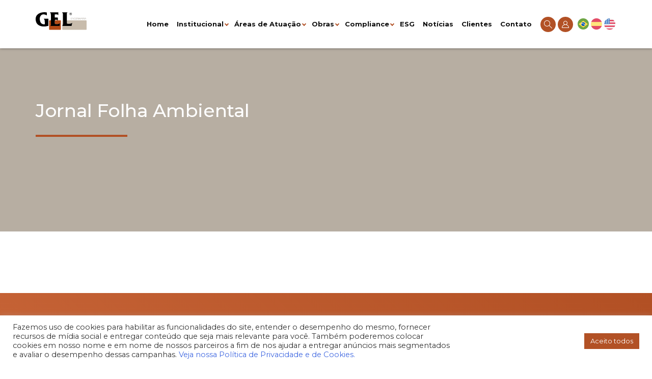

--- FILE ---
content_type: text/html; charset=UTF-8
request_url: https://www.gel-eng.com.br/certificacao/jornal-folha-ambiental/
body_size: 13557
content:
<!doctype html>
<html lang="pt-BR">
<head>
	<script>
	  (function(i,s,o,g,r,a,m){i['GoogleAnalyticsObject']=r;i[r]=i[r]||function(){
	  (i[r].q=i[r].q||[]).push(arguments)},i[r].l=1*new Date();a=s.createElement(o),
	  m=s.getElementsByTagName(o)[0];a.async=1;a.src=g;m.parentNode.insertBefore(a,m)
	  })(window,document,'script','https://www.google-analytics.com/analytics.js','ga');

	  ga('create', 'UA-81036071-1', 'auto');
	  ga('send', 'pageview');
	</script>
	<meta charset="UTF-8">
	<meta name="viewport" content="width=device-width, initial-scale=1">
	<link rel="profile" href="https://gmpg.org/xfn/11">

	<meta name='robots' content='index, follow, max-image-preview:large, max-snippet:-1, max-video-preview:-1' />
<link rel="alternate" href="https://www.gel-eng.com.br/certificacao/jornal-folha-ambiental/" hreflang="pt" />
<link rel="alternate" href="https://www.gel-eng.com.br/en/certificacao/jornal-folha-ambiental-2/" hreflang="en" />
<link rel="alternate" href="https://www.gel-eng.com.br/es/certificacao/jornal-folha-ambiental-3/" hreflang="es" />

	<!-- This site is optimized with the Yoast SEO plugin v22.6 - https://yoast.com/wordpress/plugins/seo/ -->
	<title>Jornal Folha Ambiental - GEL Engenharia</title>
	<link rel="canonical" href="https://www.gel-eng.com.br/certificacao/jornal-folha-ambiental/" />
	<meta property="og:locale" content="pt_BR" />
	<meta property="og:locale:alternate" content="en_US" />
	<meta property="og:locale:alternate" content="es_ES" />
	<meta property="og:type" content="article" />
	<meta property="og:title" content="Jornal Folha Ambiental - GEL Engenharia" />
	<meta property="og:url" content="https://www.gel-eng.com.br/certificacao/jornal-folha-ambiental/" />
	<meta property="og:site_name" content="GEL Engenharia" />
	<meta property="article:publisher" content="https://www.facebook.com/gelengenharia/" />
	<meta name="twitter:card" content="summary_large_image" />
	<script type="application/ld+json" class="yoast-schema-graph">{"@context":"https://schema.org","@graph":[{"@type":"WebPage","@id":"https://www.gel-eng.com.br/certificacao/jornal-folha-ambiental/","url":"https://www.gel-eng.com.br/certificacao/jornal-folha-ambiental/","name":"Jornal Folha Ambiental - GEL Engenharia","isPartOf":{"@id":"https://www.gel-eng.com.br/#website"},"datePublished":"2023-05-22T11:09:05+00:00","dateModified":"2023-05-22T11:09:05+00:00","breadcrumb":{"@id":"https://www.gel-eng.com.br/certificacao/jornal-folha-ambiental/#breadcrumb"},"inLanguage":"pt-BR","potentialAction":[{"@type":"ReadAction","target":["https://www.gel-eng.com.br/certificacao/jornal-folha-ambiental/"]}]},{"@type":"BreadcrumbList","@id":"https://www.gel-eng.com.br/certificacao/jornal-folha-ambiental/#breadcrumb","itemListElement":[{"@type":"ListItem","position":1,"name":"Início","item":"https://www.gel-eng.com.br/"},{"@type":"ListItem","position":2,"name":"Certificações","item":"https://www.gel-eng.com.br/certificacao/"},{"@type":"ListItem","position":3,"name":"Jornal Folha Ambiental"}]},{"@type":"WebSite","@id":"https://www.gel-eng.com.br/#website","url":"https://www.gel-eng.com.br/","name":"GEL Engenharia","description":"Referência em Qualidade","publisher":{"@id":"https://www.gel-eng.com.br/#organization"},"potentialAction":[{"@type":"SearchAction","target":{"@type":"EntryPoint","urlTemplate":"https://www.gel-eng.com.br/?s={search_term_string}"},"query-input":"required name=search_term_string"}],"inLanguage":"pt-BR"},{"@type":"Organization","@id":"https://www.gel-eng.com.br/#organization","name":"Goetze Lobato Engenharia S.A.","url":"https://www.gel-eng.com.br/","logo":{"@type":"ImageObject","inLanguage":"pt-BR","@id":"https://www.gel-eng.com.br/#/schema/logo/image/","url":"https://www.gel-eng.com.br/wp-content/uploads/2019/10/logofull.png","contentUrl":"https://www.gel-eng.com.br/wp-content/uploads/2019/10/logofull.png","width":215,"height":160,"caption":"Goetze Lobato Engenharia S.A."},"image":{"@id":"https://www.gel-eng.com.br/#/schema/logo/image/"},"sameAs":["https://www.facebook.com/gelengenharia/","https://www.instagram.com/gelengenharia/","https://www.linkedin.com/company/gelengenharia/"]}]}</script>
	<!-- / Yoast SEO plugin. -->


<link rel='dns-prefetch' href='//maxcdn.bootstrapcdn.com' />
<link rel='dns-prefetch' href='//use.fontawesome.com' />
<link rel='dns-prefetch' href='//fonts.googleapis.com' />
<link rel="alternate" type="application/rss+xml" title="Feed para GEL Engenharia &raquo;" href="https://www.gel-eng.com.br/feed/" />
<link rel="alternate" type="application/rss+xml" title="Feed de comentários para GEL Engenharia &raquo;" href="https://www.gel-eng.com.br/comments/feed/" />
<script type="text/javascript">
/* <![CDATA[ */
window._wpemojiSettings = {"baseUrl":"https:\/\/s.w.org\/images\/core\/emoji\/15.0.3\/72x72\/","ext":".png","svgUrl":"https:\/\/s.w.org\/images\/core\/emoji\/15.0.3\/svg\/","svgExt":".svg","source":{"concatemoji":"https:\/\/www.gel-eng.com.br\/wp-includes\/js\/wp-emoji-release.min.js?ver=6.5.7"}};
/*! This file is auto-generated */
!function(i,n){var o,s,e;function c(e){try{var t={supportTests:e,timestamp:(new Date).valueOf()};sessionStorage.setItem(o,JSON.stringify(t))}catch(e){}}function p(e,t,n){e.clearRect(0,0,e.canvas.width,e.canvas.height),e.fillText(t,0,0);var t=new Uint32Array(e.getImageData(0,0,e.canvas.width,e.canvas.height).data),r=(e.clearRect(0,0,e.canvas.width,e.canvas.height),e.fillText(n,0,0),new Uint32Array(e.getImageData(0,0,e.canvas.width,e.canvas.height).data));return t.every(function(e,t){return e===r[t]})}function u(e,t,n){switch(t){case"flag":return n(e,"\ud83c\udff3\ufe0f\u200d\u26a7\ufe0f","\ud83c\udff3\ufe0f\u200b\u26a7\ufe0f")?!1:!n(e,"\ud83c\uddfa\ud83c\uddf3","\ud83c\uddfa\u200b\ud83c\uddf3")&&!n(e,"\ud83c\udff4\udb40\udc67\udb40\udc62\udb40\udc65\udb40\udc6e\udb40\udc67\udb40\udc7f","\ud83c\udff4\u200b\udb40\udc67\u200b\udb40\udc62\u200b\udb40\udc65\u200b\udb40\udc6e\u200b\udb40\udc67\u200b\udb40\udc7f");case"emoji":return!n(e,"\ud83d\udc26\u200d\u2b1b","\ud83d\udc26\u200b\u2b1b")}return!1}function f(e,t,n){var r="undefined"!=typeof WorkerGlobalScope&&self instanceof WorkerGlobalScope?new OffscreenCanvas(300,150):i.createElement("canvas"),a=r.getContext("2d",{willReadFrequently:!0}),o=(a.textBaseline="top",a.font="600 32px Arial",{});return e.forEach(function(e){o[e]=t(a,e,n)}),o}function t(e){var t=i.createElement("script");t.src=e,t.defer=!0,i.head.appendChild(t)}"undefined"!=typeof Promise&&(o="wpEmojiSettingsSupports",s=["flag","emoji"],n.supports={everything:!0,everythingExceptFlag:!0},e=new Promise(function(e){i.addEventListener("DOMContentLoaded",e,{once:!0})}),new Promise(function(t){var n=function(){try{var e=JSON.parse(sessionStorage.getItem(o));if("object"==typeof e&&"number"==typeof e.timestamp&&(new Date).valueOf()<e.timestamp+604800&&"object"==typeof e.supportTests)return e.supportTests}catch(e){}return null}();if(!n){if("undefined"!=typeof Worker&&"undefined"!=typeof OffscreenCanvas&&"undefined"!=typeof URL&&URL.createObjectURL&&"undefined"!=typeof Blob)try{var e="postMessage("+f.toString()+"("+[JSON.stringify(s),u.toString(),p.toString()].join(",")+"));",r=new Blob([e],{type:"text/javascript"}),a=new Worker(URL.createObjectURL(r),{name:"wpTestEmojiSupports"});return void(a.onmessage=function(e){c(n=e.data),a.terminate(),t(n)})}catch(e){}c(n=f(s,u,p))}t(n)}).then(function(e){for(var t in e)n.supports[t]=e[t],n.supports.everything=n.supports.everything&&n.supports[t],"flag"!==t&&(n.supports.everythingExceptFlag=n.supports.everythingExceptFlag&&n.supports[t]);n.supports.everythingExceptFlag=n.supports.everythingExceptFlag&&!n.supports.flag,n.DOMReady=!1,n.readyCallback=function(){n.DOMReady=!0}}).then(function(){return e}).then(function(){var e;n.supports.everything||(n.readyCallback(),(e=n.source||{}).concatemoji?t(e.concatemoji):e.wpemoji&&e.twemoji&&(t(e.twemoji),t(e.wpemoji)))}))}((window,document),window._wpemojiSettings);
/* ]]> */
</script>
<link rel='stylesheet' id='cf7-ds-clopy-to-clipboard-css-css' href='https://www.gel-eng.com.br/wp-content/plugins/cf7-data-source/add-ons/complementary-controls.addon/controls/copy-to-clipboard/styles.css?ver=1.8.2' type='text/css' media='all' />
<style id='wp-emoji-styles-inline-css' type='text/css'>

	img.wp-smiley, img.emoji {
		display: inline !important;
		border: none !important;
		box-shadow: none !important;
		height: 1em !important;
		width: 1em !important;
		margin: 0 0.07em !important;
		vertical-align: -0.1em !important;
		background: none !important;
		padding: 0 !important;
	}
</style>
<link rel='stylesheet' id='wp-block-library-css' href='https://www.gel-eng.com.br/wp-includes/css/dist/block-library/style.min.css?ver=6.5.7' type='text/css' media='all' />
<style id='classic-theme-styles-inline-css' type='text/css'>
/*! This file is auto-generated */
.wp-block-button__link{color:#fff;background-color:#32373c;border-radius:9999px;box-shadow:none;text-decoration:none;padding:calc(.667em + 2px) calc(1.333em + 2px);font-size:1.125em}.wp-block-file__button{background:#32373c;color:#fff;text-decoration:none}
</style>
<style id='global-styles-inline-css' type='text/css'>
body{--wp--preset--color--black: #000000;--wp--preset--color--cyan-bluish-gray: #abb8c3;--wp--preset--color--white: #ffffff;--wp--preset--color--pale-pink: #f78da7;--wp--preset--color--vivid-red: #cf2e2e;--wp--preset--color--luminous-vivid-orange: #ff6900;--wp--preset--color--luminous-vivid-amber: #fcb900;--wp--preset--color--light-green-cyan: #7bdcb5;--wp--preset--color--vivid-green-cyan: #00d084;--wp--preset--color--pale-cyan-blue: #8ed1fc;--wp--preset--color--vivid-cyan-blue: #0693e3;--wp--preset--color--vivid-purple: #9b51e0;--wp--preset--gradient--vivid-cyan-blue-to-vivid-purple: linear-gradient(135deg,rgba(6,147,227,1) 0%,rgb(155,81,224) 100%);--wp--preset--gradient--light-green-cyan-to-vivid-green-cyan: linear-gradient(135deg,rgb(122,220,180) 0%,rgb(0,208,130) 100%);--wp--preset--gradient--luminous-vivid-amber-to-luminous-vivid-orange: linear-gradient(135deg,rgba(252,185,0,1) 0%,rgba(255,105,0,1) 100%);--wp--preset--gradient--luminous-vivid-orange-to-vivid-red: linear-gradient(135deg,rgba(255,105,0,1) 0%,rgb(207,46,46) 100%);--wp--preset--gradient--very-light-gray-to-cyan-bluish-gray: linear-gradient(135deg,rgb(238,238,238) 0%,rgb(169,184,195) 100%);--wp--preset--gradient--cool-to-warm-spectrum: linear-gradient(135deg,rgb(74,234,220) 0%,rgb(151,120,209) 20%,rgb(207,42,186) 40%,rgb(238,44,130) 60%,rgb(251,105,98) 80%,rgb(254,248,76) 100%);--wp--preset--gradient--blush-light-purple: linear-gradient(135deg,rgb(255,206,236) 0%,rgb(152,150,240) 100%);--wp--preset--gradient--blush-bordeaux: linear-gradient(135deg,rgb(254,205,165) 0%,rgb(254,45,45) 50%,rgb(107,0,62) 100%);--wp--preset--gradient--luminous-dusk: linear-gradient(135deg,rgb(255,203,112) 0%,rgb(199,81,192) 50%,rgb(65,88,208) 100%);--wp--preset--gradient--pale-ocean: linear-gradient(135deg,rgb(255,245,203) 0%,rgb(182,227,212) 50%,rgb(51,167,181) 100%);--wp--preset--gradient--electric-grass: linear-gradient(135deg,rgb(202,248,128) 0%,rgb(113,206,126) 100%);--wp--preset--gradient--midnight: linear-gradient(135deg,rgb(2,3,129) 0%,rgb(40,116,252) 100%);--wp--preset--font-size--small: 13px;--wp--preset--font-size--medium: 20px;--wp--preset--font-size--large: 36px;--wp--preset--font-size--x-large: 42px;--wp--preset--spacing--20: 0.44rem;--wp--preset--spacing--30: 0.67rem;--wp--preset--spacing--40: 1rem;--wp--preset--spacing--50: 1.5rem;--wp--preset--spacing--60: 2.25rem;--wp--preset--spacing--70: 3.38rem;--wp--preset--spacing--80: 5.06rem;--wp--preset--shadow--natural: 6px 6px 9px rgba(0, 0, 0, 0.2);--wp--preset--shadow--deep: 12px 12px 50px rgba(0, 0, 0, 0.4);--wp--preset--shadow--sharp: 6px 6px 0px rgba(0, 0, 0, 0.2);--wp--preset--shadow--outlined: 6px 6px 0px -3px rgba(255, 255, 255, 1), 6px 6px rgba(0, 0, 0, 1);--wp--preset--shadow--crisp: 6px 6px 0px rgba(0, 0, 0, 1);}:where(.is-layout-flex){gap: 0.5em;}:where(.is-layout-grid){gap: 0.5em;}body .is-layout-flex{display: flex;}body .is-layout-flex{flex-wrap: wrap;align-items: center;}body .is-layout-flex > *{margin: 0;}body .is-layout-grid{display: grid;}body .is-layout-grid > *{margin: 0;}:where(.wp-block-columns.is-layout-flex){gap: 2em;}:where(.wp-block-columns.is-layout-grid){gap: 2em;}:where(.wp-block-post-template.is-layout-flex){gap: 1.25em;}:where(.wp-block-post-template.is-layout-grid){gap: 1.25em;}.has-black-color{color: var(--wp--preset--color--black) !important;}.has-cyan-bluish-gray-color{color: var(--wp--preset--color--cyan-bluish-gray) !important;}.has-white-color{color: var(--wp--preset--color--white) !important;}.has-pale-pink-color{color: var(--wp--preset--color--pale-pink) !important;}.has-vivid-red-color{color: var(--wp--preset--color--vivid-red) !important;}.has-luminous-vivid-orange-color{color: var(--wp--preset--color--luminous-vivid-orange) !important;}.has-luminous-vivid-amber-color{color: var(--wp--preset--color--luminous-vivid-amber) !important;}.has-light-green-cyan-color{color: var(--wp--preset--color--light-green-cyan) !important;}.has-vivid-green-cyan-color{color: var(--wp--preset--color--vivid-green-cyan) !important;}.has-pale-cyan-blue-color{color: var(--wp--preset--color--pale-cyan-blue) !important;}.has-vivid-cyan-blue-color{color: var(--wp--preset--color--vivid-cyan-blue) !important;}.has-vivid-purple-color{color: var(--wp--preset--color--vivid-purple) !important;}.has-black-background-color{background-color: var(--wp--preset--color--black) !important;}.has-cyan-bluish-gray-background-color{background-color: var(--wp--preset--color--cyan-bluish-gray) !important;}.has-white-background-color{background-color: var(--wp--preset--color--white) !important;}.has-pale-pink-background-color{background-color: var(--wp--preset--color--pale-pink) !important;}.has-vivid-red-background-color{background-color: var(--wp--preset--color--vivid-red) !important;}.has-luminous-vivid-orange-background-color{background-color: var(--wp--preset--color--luminous-vivid-orange) !important;}.has-luminous-vivid-amber-background-color{background-color: var(--wp--preset--color--luminous-vivid-amber) !important;}.has-light-green-cyan-background-color{background-color: var(--wp--preset--color--light-green-cyan) !important;}.has-vivid-green-cyan-background-color{background-color: var(--wp--preset--color--vivid-green-cyan) !important;}.has-pale-cyan-blue-background-color{background-color: var(--wp--preset--color--pale-cyan-blue) !important;}.has-vivid-cyan-blue-background-color{background-color: var(--wp--preset--color--vivid-cyan-blue) !important;}.has-vivid-purple-background-color{background-color: var(--wp--preset--color--vivid-purple) !important;}.has-black-border-color{border-color: var(--wp--preset--color--black) !important;}.has-cyan-bluish-gray-border-color{border-color: var(--wp--preset--color--cyan-bluish-gray) !important;}.has-white-border-color{border-color: var(--wp--preset--color--white) !important;}.has-pale-pink-border-color{border-color: var(--wp--preset--color--pale-pink) !important;}.has-vivid-red-border-color{border-color: var(--wp--preset--color--vivid-red) !important;}.has-luminous-vivid-orange-border-color{border-color: var(--wp--preset--color--luminous-vivid-orange) !important;}.has-luminous-vivid-amber-border-color{border-color: var(--wp--preset--color--luminous-vivid-amber) !important;}.has-light-green-cyan-border-color{border-color: var(--wp--preset--color--light-green-cyan) !important;}.has-vivid-green-cyan-border-color{border-color: var(--wp--preset--color--vivid-green-cyan) !important;}.has-pale-cyan-blue-border-color{border-color: var(--wp--preset--color--pale-cyan-blue) !important;}.has-vivid-cyan-blue-border-color{border-color: var(--wp--preset--color--vivid-cyan-blue) !important;}.has-vivid-purple-border-color{border-color: var(--wp--preset--color--vivid-purple) !important;}.has-vivid-cyan-blue-to-vivid-purple-gradient-background{background: var(--wp--preset--gradient--vivid-cyan-blue-to-vivid-purple) !important;}.has-light-green-cyan-to-vivid-green-cyan-gradient-background{background: var(--wp--preset--gradient--light-green-cyan-to-vivid-green-cyan) !important;}.has-luminous-vivid-amber-to-luminous-vivid-orange-gradient-background{background: var(--wp--preset--gradient--luminous-vivid-amber-to-luminous-vivid-orange) !important;}.has-luminous-vivid-orange-to-vivid-red-gradient-background{background: var(--wp--preset--gradient--luminous-vivid-orange-to-vivid-red) !important;}.has-very-light-gray-to-cyan-bluish-gray-gradient-background{background: var(--wp--preset--gradient--very-light-gray-to-cyan-bluish-gray) !important;}.has-cool-to-warm-spectrum-gradient-background{background: var(--wp--preset--gradient--cool-to-warm-spectrum) !important;}.has-blush-light-purple-gradient-background{background: var(--wp--preset--gradient--blush-light-purple) !important;}.has-blush-bordeaux-gradient-background{background: var(--wp--preset--gradient--blush-bordeaux) !important;}.has-luminous-dusk-gradient-background{background: var(--wp--preset--gradient--luminous-dusk) !important;}.has-pale-ocean-gradient-background{background: var(--wp--preset--gradient--pale-ocean) !important;}.has-electric-grass-gradient-background{background: var(--wp--preset--gradient--electric-grass) !important;}.has-midnight-gradient-background{background: var(--wp--preset--gradient--midnight) !important;}.has-small-font-size{font-size: var(--wp--preset--font-size--small) !important;}.has-medium-font-size{font-size: var(--wp--preset--font-size--medium) !important;}.has-large-font-size{font-size: var(--wp--preset--font-size--large) !important;}.has-x-large-font-size{font-size: var(--wp--preset--font-size--x-large) !important;}
.wp-block-navigation a:where(:not(.wp-element-button)){color: inherit;}
:where(.wp-block-post-template.is-layout-flex){gap: 1.25em;}:where(.wp-block-post-template.is-layout-grid){gap: 1.25em;}
:where(.wp-block-columns.is-layout-flex){gap: 2em;}:where(.wp-block-columns.is-layout-grid){gap: 2em;}
.wp-block-pullquote{font-size: 1.5em;line-height: 1.6;}
</style>
<link rel='stylesheet' id='contact-form-7-css' href='https://www.gel-eng.com.br/wp-content/plugins/contact-form-7/includes/css/styles.css?ver=5.9.3' type='text/css' media='all' />
<link rel='stylesheet' id='cookie-law-info-css' href='https://www.gel-eng.com.br/wp-content/plugins/cookie-law-info/legacy/public/css/cookie-law-info-public.css?ver=3.3.5' type='text/css' media='all' />
<link rel='stylesheet' id='cookie-law-info-gdpr-css' href='https://www.gel-eng.com.br/wp-content/plugins/cookie-law-info/legacy/public/css/cookie-law-info-gdpr.css?ver=3.3.5' type='text/css' media='all' />
<link rel='stylesheet' id='bootstrap-css-css' href='https://maxcdn.bootstrapcdn.com/bootstrap/3.3.7/css/bootstrap.min.css?ver=6.5.7' type='text/css' media='all' />
<link rel='stylesheet' id='owl-css-css' href='https://www.gel-eng.com.br/wp-content/themes/gel-eng/js/owl-carousel/owl.carousel.min.css?ver=6.5.7' type='text/css' media='all' />
<link rel='stylesheet' id='slick-css-css' href='https://www.gel-eng.com.br/wp-content/themes/gel-eng/js/slick/slick.css?ver=6.5.7' type='text/css' media='all' />
<link rel='stylesheet' id='slick-theme-css-css' href='https://www.gel-eng.com.br/wp-content/themes/gel-eng/js/slick/slick-theme.css?ver=6.5.7' type='text/css' media='all' />
<link rel='stylesheet' id='swiper-css-css' href='https://www.gel-eng.com.br/wp-content/themes/gel-eng/js/swiper/swiper.min.css?ver=6.5.7' type='text/css' media='all' />
<link rel='stylesheet' id='lity-css-css' href='https://www.gel-eng.com.br/wp-content/themes/gel-eng/js/lity/lity.min.css?ver=6.5.7' type='text/css' media='all' />
<link rel='stylesheet' id='fancybox-css-css' href='https://www.gel-eng.com.br/wp-content/themes/gel-eng/js/fancybox/jquery.fancybox.min.css?ver=6.5.7' type='text/css' media='all' />
<link rel='stylesheet' id='animate-css-css' href='https://www.gel-eng.com.br/wp-content/themes/gel-eng/css/dist/animate.min.css?ver=6.5.7' type='text/css' media='all' />
<link rel='stylesheet' id='awesome-css-css' href='https://use.fontawesome.com/releases/v5.4.1/css/all.css?ver=6.5.7' type='text/css' media='all' />
<link rel='stylesheet' id='yyplayer-css-css' href='https://www.gel-eng.com.br/wp-content/themes/gel-eng/js/jquery.mb.YTPlayer-3.2.10/css/jquery.mb.YTPlayer.min.css?ver=6.5.7' type='text/css' media='all' />
<link rel='stylesheet' id='css-css' href='https://www.gel-eng.com.br/wp-content/themes/gel-eng/css/dist/main.min.css?ver=6.5.7' type='text/css' media='all' />
<link rel='stylesheet' id='updates-css-css' href='https://www.gel-eng.com.br/wp-content/themes/gel-eng/css/dist/updates.css?ver=6.5.7' type='text/css' media='all' />
<link rel='stylesheet' id='icons-css-css' href='https://www.gel-eng.com.br/wp-content/themes/gel-eng/css/dist/icons.css?ver=6.5.7' type='text/css' media='all' />
<link rel='stylesheet' id='google-fonts-css-css' href='https://fonts.googleapis.com/css?family=Montserrat%3A300%2C400%2C500%2C600%2C700%2C800&#038;display=swap&#038;ver=6.5.7' type='text/css' media='all' />
<link rel='stylesheet' id='wp-pagenavi-css' href='https://www.gel-eng.com.br/wp-content/plugins/wp-pagenavi/pagenavi-css.css?ver=2.70' type='text/css' media='all' />
<script type="text/javascript" src="https://www.gel-eng.com.br/wp-includes/js/jquery/jquery.min.js?ver=3.7.1" id="jquery-core-js"></script>
<script type="text/javascript" src="https://www.gel-eng.com.br/wp-includes/js/jquery/jquery-migrate.min.js?ver=3.4.1" id="jquery-migrate-js"></script>
<script type="text/javascript" id="cookie-law-info-js-extra">
/* <![CDATA[ */
var Cli_Data = {"nn_cookie_ids":[],"cookielist":[],"non_necessary_cookies":[],"ccpaEnabled":"","ccpaRegionBased":"","ccpaBarEnabled":"","strictlyEnabled":["necessary","obligatoire"],"ccpaType":"gdpr","js_blocking":"1","custom_integration":"","triggerDomRefresh":"","secure_cookies":""};
var cli_cookiebar_settings = {"animate_speed_hide":"500","animate_speed_show":"500","background":"#FFF","border":"#b1a6a6c2","border_on":"","button_1_button_colour":"#61a229","button_1_button_hover":"#4e8221","button_1_link_colour":"#fff","button_1_as_button":"1","button_1_new_win":"","button_2_button_colour":"#333","button_2_button_hover":"#292929","button_2_link_colour":"#444","button_2_as_button":"","button_2_hidebar":"","button_3_button_colour":"#dedfe0","button_3_button_hover":"#b2b2b3","button_3_link_colour":"#333333","button_3_as_button":"1","button_3_new_win":"","button_4_button_colour":"#dedfe0","button_4_button_hover":"#b2b2b3","button_4_link_colour":"#333333","button_4_as_button":"1","button_7_button_colour":"#b25125","button_7_button_hover":"#8e411e","button_7_link_colour":"#fff","button_7_as_button":"1","button_7_new_win":"","font_family":"inherit","header_fix":"","notify_animate_hide":"1","notify_animate_show":"","notify_div_id":"#cookie-law-info-bar","notify_position_horizontal":"right","notify_position_vertical":"bottom","scroll_close":"","scroll_close_reload":"","accept_close_reload":"","reject_close_reload":"","showagain_tab":"","showagain_background":"#fff","showagain_border":"#000","showagain_div_id":"#cookie-law-info-again","showagain_x_position":"100px","text":"#333333","show_once_yn":"","show_once":"10000","logging_on":"","as_popup":"","popup_overlay":"1","bar_heading_text":"","cookie_bar_as":"banner","popup_showagain_position":"bottom-right","widget_position":"left"};
var log_object = {"ajax_url":"https:\/\/www.gel-eng.com.br\/wp-admin\/admin-ajax.php"};
/* ]]> */
</script>
<script type="text/javascript" src="https://www.gel-eng.com.br/wp-content/plugins/cookie-law-info/legacy/public/js/cookie-law-info-public.js?ver=3.3.5" id="cookie-law-info-js"></script>
<link rel="https://api.w.org/" href="https://www.gel-eng.com.br/wp-json/" /><link rel="EditURI" type="application/rsd+xml" title="RSD" href="https://www.gel-eng.com.br/xmlrpc.php?rsd" />
<meta name="generator" content="WordPress 6.5.7" />
<link rel='shortlink' href='https://www.gel-eng.com.br/?p=13787' />
<link rel="alternate" type="application/json+oembed" href="https://www.gel-eng.com.br/wp-json/oembed/1.0/embed?url=https%3A%2F%2Fwww.gel-eng.com.br%2Fcertificacao%2Fjornal-folha-ambiental%2F" />
<link rel="alternate" type="text/xml+oembed" href="https://www.gel-eng.com.br/wp-json/oembed/1.0/embed?url=https%3A%2F%2Fwww.gel-eng.com.br%2Fcertificacao%2Fjornal-folha-ambiental%2F&#038;format=xml" />
<meta name="cdp-version" content="1.5.0" /><link rel="icon" href="https://www.gel-eng.com.br/wp-content/uploads/2019/09/logo-150x76.png" sizes="32x32" />
<link rel="icon" href="https://www.gel-eng.com.br/wp-content/uploads/2019/09/logo.png" sizes="192x192" />
<link rel="apple-touch-icon" href="https://www.gel-eng.com.br/wp-content/uploads/2019/09/logo.png" />
<meta name="msapplication-TileImage" content="https://www.gel-eng.com.br/wp-content/uploads/2019/09/logo.png" />
		<style type="text/css" id="wp-custom-css">
			input[type=tel] {
	font-family: Montserrat,sans-serif;
    font-size: 16px;
    line-height: 18px;
    font-weight: 400;
    color: #221e1f;
    width: 100%;
    background: 0 0;
    border-radius: 0;
    border: none;
    border-bottom: 2px solid #b2b2b2;
    padding: 10px 2px;
    height: 40px;
    -webkit-transition: all .3s ease;
    -o-transition: all .3s ease;
    transition: all .3s ease;
}

#post-8010 {
	max-width: 1200px;
	margin: 20px auto;
	padding: 0 20px;
}

.site-header.v2 .sec-menu a{
    display: flex;
    align-items: center;
    justify-content: center;
}

#files-pop .close-files{
    display: flex;
    justify-content: center;
    align-items: center;
}

.page-banner .img-wrap-aside{
	right: 35px;
}


.wpcf7 form.is-submitting { position: relative; }
.wpcf7 form.is-submitting .wpcf7-submit,
.wpcf7 form.is-submitting [type="submit"] {
  opacity: .6;
  pointer-events: none;
}

.wpcf7 form .cf7-loading {
  display: none;
  position: absolute;
  inset: 0;
  background: rgba(255,255,255,.6);
  backdrop-filter: blur(1px);
  z-index: 10;
  align-items: center;
  justify-content: center;
}

.wpcf7 form.is-submitting .cf7-loading { display: flex; }

.cf7-spinner {
  width: 32px; height: 32px;
  border: 3px solid #ccc;
  border-top-color: #333;
  border-radius: 50%;
  animation: cf7spin .8s linear infinite;
}
@keyframes cf7spin { to { transform: rotate(360deg); } }
		</style>
		</head>

<body data-rsssl=1 class="certificacao-template-default single single-certificacao postid-13787 no-sidebar">

<div class="preloader-bg"></div>
<div id="loader-spinner"></div>
<!-- <div class="loader-wrap sk-cube-grid">
  <div class="sk-cube sk-cube1"></div>
  <div class="sk-cube sk-cube2"></div>
  <div class="sk-cube sk-cube3"></div>
  <div class="sk-cube sk-cube4"></div>
  <div class="sk-cube sk-cube5"></div>
  <div class="sk-cube sk-cube6"></div>
  <div class="sk-cube sk-cube7"></div>
  <div class="sk-cube sk-cube8"></div>
  <div class="sk-cube sk-cube9"></div>
</div> -->

<div id="page" class="site">

	<div id="searchbox" class="light">
		<div class="searchbox-wrap">
			<form action="https://www.gel-eng.com.br/" method="get">
				<a href="javascript:void(0);" class="close-search"><i class="icon-cross"></i></a>
				<div class="field-wrap">
					<input type="text" name="s" value="" />
					<button id="do-search" type="submit"><i class="icon-search"></i></button>
					<div class="desc">Digite o que procura.</div>
				</div>
			</form>
		</div>
	</div>

	<header id="masthead" class="site-header v2">
		<div class="container">
			<div class="row">
				<div class="col-md-12">

					<div class="site-branding">
												<a href="https://www.gel-eng.com.br/" class="custom-logo-link">
							<img src="https://www.gel-eng.com.br/wp-content/uploads/2025/04/logo-gel-nova.svg" alt="GEL Engenharia" />
						</a>
											</div>

					<nav id="site-navigation" class="main-navigation">

						<div class="overlay"></div>
						<button class="menu-toggle" aria-controls="primary-menu" aria-expanded="false"><i class="icon-dots-ver"></i></button>
						<div class="menu-wrap">
							<div class="menu-wrap-wrap">
								<div class="menu-header-container"><ul id="primary-menu" class="menu"><li id="menu-item-863" class="menu-item menu-item-type-post_type menu-item-object-page menu-item-home menu-item-863"><a href="https://www.gel-eng.com.br/">Home</a></li>
<li id="menu-item-22" class="menu-item menu-item-type-custom menu-item-object-custom menu-item-has-children menu-item-22"><a href="#">Institucional</a>
<ul class="sub-menu">
	<li id="menu-item-141" class="menu-item menu-item-type-post_type menu-item-object-page menu-item-141"><a href="https://www.gel-eng.com.br/nossa-historia/">Nossa história</a></li>
	<li id="menu-item-173" class="menu-item menu-item-type-post_type menu-item-object-page menu-item-173"><a href="https://www.gel-eng.com.br/identidade-estrategica/">Identidade Estratégica</a></li>
	<li id="menu-item-1112" class="menu-item menu-item-type-post_type menu-item-object-page menu-item-1112"><a href="https://www.gel-eng.com.br/premios-certificacoes-qualidade-gel/">Certificações</a></li>
	<li id="menu-item-1634" class="menu-item menu-item-type-post_type menu-item-object-page menu-item-1634"><a href="https://www.gel-eng.com.br/sucursais/">Sucursais</a></li>
</ul>
</li>
<li id="menu-item-117" class="mega-menu col7 menu-item menu-item-type-post_type menu-item-object-page menu-item-has-children menu-item-117"><a href="https://www.gel-eng.com.br/areas-de-atuacao/">Áreas de Atuação</a>
<ul class="sub-menu">
	<li id="menu-item-224" class="menu-item menu-item-type-taxonomy menu-item-object-area-de-atuacao menu-item-has-children menu-item-224"><a href="https://www.gel-eng.com.br/area-de-atuacao/saneamento/">Saneamento</a>
	<ul class="sub-menu">
		<li id="menu-item-225" class="menu-item menu-item-type-taxonomy menu-item-object-area-de-atuacao menu-item-225"><a href="https://www.gel-eng.com.br/area-de-atuacao/agua/">Água</a></li>
		<li id="menu-item-226" class="menu-item menu-item-type-taxonomy menu-item-object-area-de-atuacao menu-item-226"><a href="https://www.gel-eng.com.br/area-de-atuacao/esgoto/">Esgoto</a></li>
		<li id="menu-item-229" class="menu-item menu-item-type-taxonomy menu-item-object-area-de-atuacao menu-item-229"><a href="https://www.gel-eng.com.br/area-de-atuacao/supervisao-e-controle/">Supervisão e Controle</a></li>
		<li id="menu-item-227" class="menu-item menu-item-type-taxonomy menu-item-object-area-de-atuacao menu-item-227"><a href="https://www.gel-eng.com.br/area-de-atuacao/pre-operacao-operacao-gel-engenharia/">Pré-Operação / Operação</a></li>
		<li id="menu-item-259" class="menu-item menu-item-type-taxonomy menu-item-object-area-de-atuacao menu-item-259"><a href="https://www.gel-eng.com.br/area-de-atuacao/locacao-de-ativos/">Locação de Ativos</a></li>
		<li id="menu-item-228" class="menu-item menu-item-type-taxonomy menu-item-object-area-de-atuacao menu-item-228"><a href="https://www.gel-eng.com.br/area-de-atuacao/projeto/">Projeto</a></li>
		<li id="menu-item-1153" class="menu-item menu-item-type-taxonomy menu-item-object-area-de-atuacao menu-item-1153"><a href="https://www.gel-eng.com.br/area-de-atuacao/residuo/">Resíduo</a></li>
	</ul>
</li>
	<li id="menu-item-239" class="menu-item menu-item-type-taxonomy menu-item-object-area-de-atuacao menu-item-has-children menu-item-239"><a href="https://www.gel-eng.com.br/area-de-atuacao/energia-renovavel/">Energia</a>
	<ul class="sub-menu">
		<li id="menu-item-240" class="menu-item menu-item-type-taxonomy menu-item-object-area-de-atuacao menu-item-240"><a href="https://www.gel-eng.com.br/area-de-atuacao/eolica/">Eólica</a></li>
		<li id="menu-item-241" class="menu-item menu-item-type-taxonomy menu-item-object-area-de-atuacao menu-item-241"><a href="https://www.gel-eng.com.br/area-de-atuacao/linha-de-transmissao/">Linha de Transmissão</a></li>
		<li id="menu-item-242" class="menu-item menu-item-type-taxonomy menu-item-object-area-de-atuacao menu-item-242"><a href="https://www.gel-eng.com.br/area-de-atuacao/subestacao/">Subestação</a></li>
		<li id="menu-item-1236" class="menu-item menu-item-type-taxonomy menu-item-object-area-de-atuacao menu-item-1236"><a href="https://www.gel-eng.com.br/area-de-atuacao/projeto-pt-energia-renovaveis/">Projeto</a></li>
	</ul>
</li>
	<li id="menu-item-230" class="menu-item menu-item-type-taxonomy menu-item-object-area-de-atuacao menu-item-has-children menu-item-230"><a href="https://www.gel-eng.com.br/area-de-atuacao/infraestrutura/">Infraestrutura</a>
	<ul class="sub-menu">
		<li id="menu-item-232" class="menu-item menu-item-type-taxonomy menu-item-object-area-de-atuacao menu-item-232"><a href="https://www.gel-eng.com.br/area-de-atuacao/portuaria/">Portuária</a></li>
		<li id="menu-item-233" class="menu-item menu-item-type-taxonomy menu-item-object-area-de-atuacao menu-item-233"><a href="https://www.gel-eng.com.br/area-de-atuacao/rodoviaria/">Rodoviária</a></li>
		<li id="menu-item-231" class="menu-item menu-item-type-taxonomy menu-item-object-area-de-atuacao menu-item-231"><a href="https://www.gel-eng.com.br/area-de-atuacao/obra-de-arte-especial/">Obra de Arte Especial</a></li>
		<li id="menu-item-1233" class="menu-item menu-item-type-taxonomy menu-item-object-area-de-atuacao menu-item-1233"><a href="https://www.gel-eng.com.br/area-de-atuacao/drenagem/">Drenagem</a></li>
		<li id="menu-item-1523" class="menu-item menu-item-type-taxonomy menu-item-object-area-de-atuacao menu-item-1523"><a href="https://www.gel-eng.com.br/area-de-atuacao/urbana/">Urbana</a></li>
	</ul>
</li>
	<li id="menu-item-234" class="menu-item menu-item-type-taxonomy menu-item-object-area-de-atuacao menu-item-has-children menu-item-234"><a href="https://www.gel-eng.com.br/area-de-atuacao/oleo-e-gas/">Óleo e Gás</a>
	<ul class="sub-menu">
		<li id="menu-item-236" class="menu-item menu-item-type-taxonomy menu-item-object-area-de-atuacao menu-item-236"><a href="https://www.gel-eng.com.br/area-de-atuacao/gasoduto/">Gasoduto</a></li>
		<li id="menu-item-238" class="menu-item menu-item-type-taxonomy menu-item-object-area-de-atuacao menu-item-238"><a href="https://www.gel-eng.com.br/area-de-atuacao/refinaria/">Refinaria</a></li>
		<li id="menu-item-237" class="menu-item menu-item-type-taxonomy menu-item-object-area-de-atuacao menu-item-237"><a href="https://www.gel-eng.com.br/area-de-atuacao/manutencao/">Manutenção</a></li>
		<li id="menu-item-235" class="menu-item menu-item-type-taxonomy menu-item-object-area-de-atuacao menu-item-235"><a href="https://www.gel-eng.com.br/area-de-atuacao/adequacao-conversao/">Adequação / Conversão</a></li>
		<li id="menu-item-1234" class="menu-item menu-item-type-taxonomy menu-item-object-area-de-atuacao menu-item-1234"><a href="https://www.gel-eng.com.br/area-de-atuacao/projetos-pt-oleo-e-gas/">Projeto</a></li>
	</ul>
</li>
	<li id="menu-item-243" class="menu-item menu-item-type-taxonomy menu-item-object-area-de-atuacao menu-item-has-children menu-item-243"><a href="https://www.gel-eng.com.br/area-de-atuacao/construcao-civil/">Construção Civil</a>
	<ul class="sub-menu">
		<li id="menu-item-247" class="menu-item menu-item-type-taxonomy menu-item-object-area-de-atuacao menu-item-247"><a href="https://www.gel-eng.com.br/area-de-atuacao/industrial/">Industrial</a></li>
		<li id="menu-item-244" class="menu-item menu-item-type-taxonomy menu-item-object-area-de-atuacao menu-item-244"><a href="https://www.gel-eng.com.br/area-de-atuacao/agronegocio/">Agronegócio</a></li>
		<li id="menu-item-246" class="menu-item menu-item-type-taxonomy menu-item-object-area-de-atuacao menu-item-246"><a href="https://www.gel-eng.com.br/area-de-atuacao/hospital/">Hospital</a></li>
		<li id="menu-item-245" class="menu-item menu-item-type-taxonomy menu-item-object-area-de-atuacao menu-item-245"><a href="https://www.gel-eng.com.br/area-de-atuacao/educacional/">Educacional</a></li>
		<li id="menu-item-1206" class="menu-item menu-item-type-taxonomy menu-item-object-area-de-atuacao menu-item-1206"><a href="https://www.gel-eng.com.br/area-de-atuacao/habitacional/">Habitacional</a></li>
	</ul>
</li>
	<li id="menu-item-252" class="menu-item menu-item-type-taxonomy menu-item-object-area-de-atuacao menu-item-has-children menu-item-252"><a href="https://www.gel-eng.com.br/area-de-atuacao/mineracao/">Mineração</a>
	<ul class="sub-menu">
		<li id="menu-item-255" class="menu-item menu-item-type-taxonomy menu-item-object-area-de-atuacao menu-item-255"><a href="https://www.gel-eng.com.br/area-de-atuacao/sao-mateus-six-i/">São Mateus &#8211; SIX I</a></li>
		<li id="menu-item-256" class="menu-item menu-item-type-taxonomy menu-item-object-area-de-atuacao menu-item-256"><a href="https://www.gel-eng.com.br/area-de-atuacao/sao-mateus-six-ii/">São Mateus &#8211; SIX II</a></li>
	</ul>
</li>
	<li id="menu-item-248" class="menu-item menu-item-type-taxonomy menu-item-object-area-de-atuacao menu-item-has-children menu-item-248"><a href="https://www.gel-eng.com.br/area-de-atuacao/internacional/">Internacional</a>
	<ul class="sub-menu">
		<li id="menu-item-249" class="menu-item menu-item-type-taxonomy menu-item-object-area-de-atuacao menu-item-249"><a href="https://www.gel-eng.com.br/area-de-atuacao/argentina/">Argentina</a></li>
		<li id="menu-item-250" class="menu-item menu-item-type-taxonomy menu-item-object-area-de-atuacao menu-item-250"><a href="https://www.gel-eng.com.br/area-de-atuacao/panama/">Panamá</a></li>
	</ul>
</li>
</ul>
</li>
<li id="menu-item-129" class="menu-item menu-item-type-post_type menu-item-object-page menu-item-has-children menu-item-129"><a href="https://www.gel-eng.com.br/obras/">Obras</a>
<ul class="sub-menu">
	<li id="menu-item-1201" class="menu-item menu-item-type-post_type menu-item-object-page menu-item-1201"><a href="https://www.gel-eng.com.br/obras/">Principais Obras Executadas</a></li>
	<li id="menu-item-1200" class="menu-item menu-item-type-taxonomy menu-item-object-status menu-item-1200"><a href="https://www.gel-eng.com.br/status/obras-em-execucao-pt/">Obras em Execução</a></li>
	<li id="menu-item-1198" class="menu-item menu-item-type-taxonomy menu-item-object-category menu-item-1198"><a href="https://www.gel-eng.com.br/category/videos/">Vídeos</a></li>
</ul>
</li>
<li id="menu-item-138" class="menu-item menu-item-type-post_type menu-item-object-page menu-item-has-children menu-item-138"><a href="https://www.gel-eng.com.br/compliance/">Compliance</a>
<ul class="sub-menu">
	<li id="menu-item-1125" class="menu-item menu-item-type-post_type menu-item-object-page menu-item-1125"><a href="https://www.gel-eng.com.br/sistema-de-gestao-integrada/">Sistema de Gestão Integrada (SGI)</a></li>
	<li id="menu-item-1124" class="menu-item menu-item-type-post_type menu-item-object-page menu-item-1124"><a href="https://www.gel-eng.com.br/codigo-de-etica-e-conduta/">Código de Ética e Conduta (Código e Políticas)</a></li>
	<li id="menu-item-1123" class="menu-item menu-item-type-post_type menu-item-object-page menu-item-1123"><a href="https://www.gel-eng.com.br/regimento-interno/">Regimento Interno</a></li>
	<li id="menu-item-1122" class="menu-item menu-item-type-post_type menu-item-object-page menu-item-1122"><a href="https://www.gel-eng.com.br/mecanismos-de-controle/">Mecanismos de Controle</a></li>
	<li id="menu-item-22469" class="menu-item menu-item-type-post_type menu-item-object-page menu-item-22469"><a href="https://www.gel-eng.com.br/due-diligence/">Due Diligence (Clientes/Fornecedores)</a></li>
</ul>
</li>
<li id="menu-item-22416" class="menu-item menu-item-type-post_type menu-item-object-page menu-item-22416"><a href="https://www.gel-eng.com.br/sustentabilidade/">ESG</a></li>
<li id="menu-item-13999" class="menu-item menu-item-type-post_type menu-item-object-page current_page_parent menu-item-13999"><a href="https://www.gel-eng.com.br/noticias/">Notícias</a></li>
<li id="menu-item-132" class="menu-item menu-item-type-post_type menu-item-object-page menu-item-132"><a href="https://www.gel-eng.com.br/clientes-gel/">Clientes</a></li>
<li id="menu-item-154" class="menu-item menu-item-type-post_type menu-item-object-page menu-item-154"><a href="https://www.gel-eng.com.br/contato/">Contato</a></li>
</ul></div>
								<div class="sec-menu">
									<div class="sec-menu-wrap">
										<a id="searcher" href="javascript:void(0);"><i class="icon-search"></i></a>
										<a href="https://gel.fluigidentity.com/cloudpass/launchpad/launchAppList" target="_blank"><i class="icon-user-d"></i></a>
									</div>
								</div>
							</div>
						</div>


												<div class="lang-menu">
							<div class="lang-menu-wrap">
								<a href="https://www.gel-eng.com.br/certificacao/jornal-folha-ambiental/" class="active"><i class="icon-brazil"><span class="path1"><span class="path2"><span class="path3"><span class="path4"><span class="path5"></span></span></span></span></span></i></a>
								<a href="https://www.gel-eng.com.br/es/certificacao/jornal-folha-ambiental-3/"><i class="icon-spain"><span class="path1"><span class="path2"><span class="path3"></span></span></span></i></a>
								<a href="https://www.gel-eng.com.br/en/certificacao/jornal-folha-ambiental-2/"><i class="icon-united-states"><span class="path1"><span class="path2"><span class="path3"><span class="path4"><span class="path5"><span class="path6"></span></span></span></span></span></span></i></a>
							</div>
						</div>
						
					</nav>

				</div>
			</div>
		</div>
	</header>
	<div id="head-spacer"></div>
	<div id="content" class="site-content">

	<div id="primary" class="content-area">
		<main id="main" class="site-main">

			
			<section class="page-banner single-blog padding-v">
        <div class="container">
          <div class="row">
            <div class="col-md-10">
              <div class="page-banner-wrap">
                <h3></h3>
                <h1>Jornal Folha Ambiental</h1>
      			  </div>
            </div>
            <div class="col-md-2"></div>
          </div>
        </div>
			</section>


      <section class="page-infos padding-v">
        <div class="container">
          <div class="row">
            <div class="col-md-2"></div>
            <div class="col-md-8">
              <div class="the-content-wrap">
                								                <div class="the-content"></div>
              </div>
            </div>
            <div class="col-md-2"></div>
          </div>
        </div>
      </section>


			<!-- <div class="container padding-v-half">
				<div class="col-md-1 col-md-offset-11">
					<a href="javascript:void(0);" class="goto-top cta-goto" data-target="site-main">
						<i class="icon-thin-arrow-up"></i>
						<span></span>
					</a>
				</div>
			</div> -->


			<section class="newsletter padding-v">
				<div class="container">
  <div class="row">
    <div class="col-md-12">
      <div class="newsletter-wrap">
        <h4>Mantenha-se atualizado com a nossa Newsletter.</h4>
        <div class="form-wrap">
          
<div class="wpcf7 no-js" id="wpcf7-f497-p13787-o1" lang="pt-BR" dir="ltr">
<div class="screen-reader-response"><p role="status" aria-live="polite" aria-atomic="true"></p> <ul></ul></div>
<form action="/certificacao/jornal-folha-ambiental/#wpcf7-f497-p13787-o1" method="post" class="wpcf7-form init" aria-label="Formulários de contato" novalidate="novalidate" data-status="init">
<div style="display: none;">
<input type="hidden" name="_wpcf7" value="497" />
<input type="hidden" name="_wpcf7_version" value="5.9.3" />
<input type="hidden" name="_wpcf7_locale" value="pt_BR" />
<input type="hidden" name="_wpcf7_unit_tag" value="wpcf7-f497-p13787-o1" />
<input type="hidden" name="_wpcf7_container_post" value="13787" />
<input type="hidden" name="_wpcf7_posted_data_hash" value="" />
<input type="hidden" name="_wpcf7_recaptcha_response" value="" />
</div>
<div class="field-wrap">
	<div class="inner i40">
		<p><span class="wpcf7-form-control-wrap" data-name="your-name"><input size="40" class="wpcf7-form-control wpcf7-text wpcf7-validates-as-required" aria-required="true" aria-invalid="false" placeholder="Nome" value="" type="text" name="your-name" /></span>
		</p>
	</div>
	<div class="inner i40 middle">
		<p><span class="wpcf7-form-control-wrap" data-name="your-email"><input size="40" class="wpcf7-form-control wpcf7-email wpcf7-validates-as-required wpcf7-text wpcf7-validates-as-email" aria-required="true" aria-invalid="false" placeholder="E-mail" value="" type="email" name="your-email" /></span>
		</p>
	</div>
	<div class="inner i20">
		<p><button type="submit" class="wpcf7-submit">Inscrever</button>
		</p>
	</div>
</div><div class="wpcf7-response-output" aria-hidden="true"></div>
</form>
</div>
        </div>
      </div>
    </div>
  </div>
</div>
			</section>


			
		</main>
	</div>


	</div>

	<footer id="colophon" class="site-footer padding-v">
		<div class="container">

			<!-- <div class="row">
				<div class="site-shortcuts">
					<div class="col-sm-4">
						<div class="shortcut clearfix">
							<div class="icon-wrap"><i class="icon-key"></i></div>
							<div class="info-wrap">
								<h4>Minha Casa Minha Vida</h4>
								<a href="javascript:void(0);" class="cta-simulator">Faça aqui sua simulação ></a>
							</div>
						</div>
					</div>
					<div class="col-sm-4">
						<div class="shortcut clearfix">
							<div class="icon-wrap"><i class="icon-folder"></i></div>
							<div class="info-wrap">
								<h4>Folder GEL</h4>
								<a href="#" target="_blank">Faça aqui seu download ></a>
							</div>
						</div>
					</div>
					<div class="col-sm-4">
						<div class="shortcut clearfix">
							<div class="icon-wrap"><i class="icon-videos"></i></div>
							<div class="info-wrap">
								<h4>Vídeos</h4>
								<a href="#">Confira nossos Vídeos ></a>
							</div>
						</div>
					</div>
				</div>
			</div> -->
			<div class="row">
				<div class="col-sm-1"></div>
				<div class="col-sm-3">
					<div class="site-contact">
						<a href="https://www.gel-eng.com.br/contato/" class="contact">Contato</a>
						<div class="contact-infos">
							<ul>
								<li><i class="icon-call-answer"></i>+55 (41) 3285-4040</li>
								<li><a href="mailto:gel@gel-eng.com.br"><i class="icon-black-envelope"></i>gel@gel-eng.com.br</a></li>
								<li><a href="https://www.gel-eng.com.br/contato/#mapa"><i class="icon-map"></i>Veja no mapa</a></li>
							</ul>
						</div>
						<div class="address">
							<p>
								Rua Benedito Carollo, 1251<br />
CEP: 81290-060 - CIC<br />
Curitiba - PR - Brasil							</p>
						</div>
					</div>
				</div>
				<div class="col-sm-7">
					<div class="site-info">

						<nav role="navigation" class="menu-wrap">
							<div class="menu-footer-container"><ul id="secondary-menu" class="menu"><li id="menu-item-71" class="menu-item menu-item-type-custom menu-item-object-custom menu-item-has-children menu-item-71"><a href="#">Institucional</a>
<ul class="sub-menu">
	<li id="menu-item-156" class="menu-item menu-item-type-post_type menu-item-object-page menu-item-156"><a href="https://www.gel-eng.com.br/nossa-historia/">Nossa história</a></li>
	<li id="menu-item-174" class="menu-item menu-item-type-post_type menu-item-object-page menu-item-174"><a href="https://www.gel-eng.com.br/identidade-estrategica/">Identidade Estratégica</a></li>
	<li id="menu-item-1635" class="menu-item menu-item-type-post_type menu-item-object-page menu-item-1635"><a href="https://www.gel-eng.com.br/sucursais/">Sucursais</a></li>
	<li id="menu-item-8160" class="menu-item menu-item-type-post_type menu-item-object-page menu-item-8160"><a href="https://www.gel-eng.com.br/politica-de-privacidade/">Política de privacidade</a></li>
</ul>
</li>
<li id="menu-item-223" class="mega-menu menu-item menu-item-type-post_type menu-item-object-page menu-item-has-children menu-item-223"><a href="https://www.gel-eng.com.br/areas-de-atuacao/">Áreas de Atuação</a>
<ul class="sub-menu">
	<li id="menu-item-76" class="menu-item menu-item-type-custom menu-item-object-custom menu-item-has-children menu-item-76"><a href="#">Coluna 1</a>
	<ul class="sub-menu">
		<li id="menu-item-215" class="menu-item menu-item-type-taxonomy menu-item-object-area-de-atuacao menu-item-215"><a href="https://www.gel-eng.com.br/area-de-atuacao/saneamento/">Saneamento</a></li>
		<li id="menu-item-216" class="menu-item menu-item-type-taxonomy menu-item-object-area-de-atuacao menu-item-216"><a href="https://www.gel-eng.com.br/area-de-atuacao/infraestrutura/">Infraestrutura</a></li>
		<li id="menu-item-217" class="menu-item menu-item-type-taxonomy menu-item-object-area-de-atuacao menu-item-217"><a href="https://www.gel-eng.com.br/area-de-atuacao/oleo-e-gas/">Óleo e Gás</a></li>
		<li id="menu-item-218" class="menu-item menu-item-type-taxonomy menu-item-object-area-de-atuacao menu-item-218"><a href="https://www.gel-eng.com.br/area-de-atuacao/energia-renovavel/">Energia</a></li>
	</ul>
</li>
	<li id="menu-item-77" class="menu-item menu-item-type-custom menu-item-object-custom menu-item-has-children menu-item-77"><a href="#">Coluna 2</a>
	<ul class="sub-menu">
		<li id="menu-item-219" class="menu-item menu-item-type-taxonomy menu-item-object-area-de-atuacao menu-item-219"><a href="https://www.gel-eng.com.br/area-de-atuacao/construcao-civil/">Construção Civil</a></li>
		<li id="menu-item-222" class="menu-item menu-item-type-taxonomy menu-item-object-area-de-atuacao menu-item-222"><a href="https://www.gel-eng.com.br/area-de-atuacao/mineracao/">Mineração</a></li>
		<li id="menu-item-220" class="menu-item menu-item-type-taxonomy menu-item-object-area-de-atuacao menu-item-220"><a href="https://www.gel-eng.com.br/area-de-atuacao/internacional/">Internacional</a></li>
	</ul>
</li>
</ul>
</li>
<li id="menu-item-865" class="invchildren menu-item menu-item-type-post_type menu-item-object-page current_page_parent menu-item-has-children menu-item-865"><a href="https://www.gel-eng.com.br/noticias/">Notícias</a>
<ul class="sub-menu">
	<li id="menu-item-867" class="menu-item menu-item-type-taxonomy menu-item-object-category menu-item-867"><a href="https://www.gel-eng.com.br/category/videos/">Vídeos</a></li>
</ul>
</li>
</ul></div>						</nav>

					</div>
				</div>
				<div class="col-sm-1"></div>
			</div>

			<div class="row">
				<div class="col-sm-1"></div>
				<div class="col-sm-10">
					<div class="footer-bottom clearfix">
						<div class="social-wrap">
							<ul>
								<li><a href="https://www.facebook.com/gelengenharia/" target="_blank"><i class="icon-facebook"></i></a></li>								<li><a href="https://www.linkedin.com/company/gelengenharia/" target="_blank"><i class="icon-linkedin"></i></a></li>								<li><a href="https://www.instagram.com/gelengenharia/" target="_blank"><i class="icon-instagram"></i></a></li>								<li><a href="https://www.youtube.com/@gelengenharia" target="_blank"><i class="icon-youtube"></i></a></li>							</ul>
						</div>
												<div class="logo"><a href="https://www.gel-eng.com.br/"><img src="https://www.gel-eng.com.br/wp-content/uploads/2025/04/logo-footer-gel.png" alt="GEL Engenharia" /></a></div>
											</div>
				</div>
				<div class="col-sm-1"></div>
			</div>

		</div>
	</footer>

</div>

<a href="javascript:void(0);" class="goto-top cta-goto" data-target="site-main">
	<i class="icon-thin-arrow-up"></i>
	<span>TOPO</span>
</a>

<div id="files-pop-overlay"></div>
<div id="files-pop">
	<div class="pop-box">
		<a href="javascript:void(0);" class="close-files cta-close-files"><i class="icon-cross"></i></a>
		<div class="infos">Folders GEL</div>
		<div class="pop-box-wrap">
			<div class="pop-box-window">
				<div class="pop-box-scroll">
					<ul class="theFiles">
												<li><div class="item-wrap"><a href="https://www.gel-eng.com.br/wp-content/uploads/2019/12/FOLDER_2013_GEL_1.pdf" target="_blank">Folder</a></div></li>
												<li><div class="item-wrap"><a href="https://www.gel-eng.com.br/wp-content/uploads/2019/12/Folder-Eolica.pdf" target="_blank">Folder Eólica</a></div></li>
											</ul>
				</div>
			</div>
		</div>
	</div>
</div>

<script>
(function () {
  function addOverlay(form) {
    if (!form.querySelector('.cf7-loading')) {
      const overlay = document.createElement('div');
      overlay.className = 'cf7-loading';
      overlay.innerHTML = '<div class="cf7-spinner" aria-hidden="true"></div>';
      form.appendChild(overlay);
    }
  }

  function lock(form) {
    form.classList.add('is-submitting');
    form.setAttribute('aria-busy', 'true');
    form.querySelectorAll('[type="submit"], .wpcf7-submit').forEach(function (btn) {
      btn.disabled = true;
      btn.setAttribute('aria-busy', 'true');
    });
  }

  function unlock(form) {
    form.classList.remove('is-submitting');
    form.removeAttribute('aria-busy');
    form.querySelectorAll('[type="submit"], .wpcf7-submit').forEach(function (btn) {
      btn.disabled = false;
      btn.removeAttribute('aria-busy');
    });
  }

  // Inicializa overlays em formulários já presentes
  document.addEventListener('DOMContentLoaded', function () {
    document.querySelectorAll('.wpcf7 form').forEach(addOverlay);
  });

  // Formulários que surgirem depois (CF7 dispara este evento ao inicializar)
  document.addEventListener('wpcf7init', function (e) {
    addOverlay(e.target);
  });

  // Bloqueia antes de enviar (evita duplo clique)
  document.addEventListener('wpcf7beforesubmit', function (e) {
    lock(e.target);
  });

  // Como backup, se o usuário apertar Enter várias vezes:
  document.addEventListener('submit', function (e) {
    if (e.target.matches('.wpcf7 form')) {
      if (e.target.classList.contains('is-submitting')) {
        e.preventDefault(); // ignora segundo envio
      } else {
        lock(e.target);
      }
    }
  }, true);

  // Em qualquer desfecho, destrava
  ['wpcf7mailsent','wpcf7mailfailed','wpcf7invalid','wpcf7spam','wpcf7submit'].forEach(function (evt) {
    document.addEventListener(evt, function (e) {
      unlock(e.target);
    });
  });
})();
</script>



<!--googleoff: all--><div id="cookie-law-info-bar" data-nosnippet="true"><span><div class="cli-bar-container cli-style-v2"><div class="cli-bar-message">Fazemos uso de cookies para habilitar as funcionalidades do site, entender o desempenho do mesmo, fornecer recursos de mídia social e entregar conteúdo que seja mais relevante para você. Também poderemos colocar cookies em nosso nome e em nome de nossos parceiros a fim de nos ajudar a entregar anúncios mais segmentados e avaliar o desempenho dessas campanhas. <a href="https://www.gel-eng.com.br/politica-de-privacidade/" target="_blank">Veja nossa Política de Privacidade e de Cookies.</a></div><div class="cli-bar-btn_container"><a id="wt-cli-accept-all-btn" role='button' data-cli_action="accept_all" class="wt-cli-element medium cli-plugin-button wt-cli-accept-all-btn cookie_action_close_header cli_action_button">Aceito todos</a></div></div></span></div><div id="cookie-law-info-again" data-nosnippet="true"><span id="cookie_hdr_showagain">Manage consent</span></div><div class="cli-modal" data-nosnippet="true" id="cliSettingsPopup" tabindex="-1" role="dialog" aria-labelledby="cliSettingsPopup" aria-hidden="true">
  <div class="cli-modal-dialog" role="document">
	<div class="cli-modal-content cli-bar-popup">
		  <button type="button" class="cli-modal-close" id="cliModalClose">
			<svg class="" viewBox="0 0 24 24"><path d="M19 6.41l-1.41-1.41-5.59 5.59-5.59-5.59-1.41 1.41 5.59 5.59-5.59 5.59 1.41 1.41 5.59-5.59 5.59 5.59 1.41-1.41-5.59-5.59z"></path><path d="M0 0h24v24h-24z" fill="none"></path></svg>
			<span class="wt-cli-sr-only">Fechar</span>
		  </button>
		  <div class="cli-modal-body">
			<div class="cli-container-fluid cli-tab-container">
	<div class="cli-row">
		<div class="cli-col-12 cli-align-items-stretch cli-px-0">
			<div class="cli-privacy-overview">
				<h4>Privacy Overview</h4>				<div class="cli-privacy-content">
					<div class="cli-privacy-content-text">This website uses cookies to improve your experience while you navigate through the website. Out of these, the cookies that are categorized as necessary are stored on your browser as they are essential for the working of basic functionalities of the website. We also use third-party cookies that help us analyze and understand how you use this website. These cookies will be stored in your browser only with your consent. You also have the option to opt-out of these cookies. But opting out of some of these cookies may affect your browsing experience.</div>
				</div>
				<a class="cli-privacy-readmore" aria-label="Mostrar mais" role="button" data-readmore-text="Mostrar mais" data-readless-text="Mostrar menos"></a>			</div>
		</div>
		<div class="cli-col-12 cli-align-items-stretch cli-px-0 cli-tab-section-container">
												<div class="cli-tab-section">
						<div class="cli-tab-header">
							<a role="button" tabindex="0" class="cli-nav-link cli-settings-mobile" data-target="necessary" data-toggle="cli-toggle-tab">
								Necessary							</a>
															<div class="wt-cli-necessary-checkbox">
									<input type="checkbox" class="cli-user-preference-checkbox"  id="wt-cli-checkbox-necessary" data-id="checkbox-necessary" checked="checked"  />
									<label class="form-check-label" for="wt-cli-checkbox-necessary">Necessary</label>
								</div>
								<span class="cli-necessary-caption">Sempre ativado</span>
													</div>
						<div class="cli-tab-content">
							<div class="cli-tab-pane cli-fade" data-id="necessary">
								<div class="wt-cli-cookie-description">
									Necessary cookies are absolutely essential for the website to function properly. These cookies ensure basic functionalities and security features of the website, anonymously.
<table class="cookielawinfo-row-cat-table cookielawinfo-winter"><thead><tr><th class="cookielawinfo-column-1">Cookie</th><th class="cookielawinfo-column-3">Duração</th><th class="cookielawinfo-column-4">Descrição</th></tr></thead><tbody><tr class="cookielawinfo-row"><td class="cookielawinfo-column-1">cookielawinfo-checkbox-analytics</td><td class="cookielawinfo-column-3">11 months</td><td class="cookielawinfo-column-4">This cookie is set by GDPR Cookie Consent plugin. The cookie is used to store the user consent for the cookies in the category "Analytics".</td></tr><tr class="cookielawinfo-row"><td class="cookielawinfo-column-1">cookielawinfo-checkbox-functional</td><td class="cookielawinfo-column-3">11 months</td><td class="cookielawinfo-column-4">The cookie is set by GDPR cookie consent to record the user consent for the cookies in the category "Functional".</td></tr><tr class="cookielawinfo-row"><td class="cookielawinfo-column-1">cookielawinfo-checkbox-necessary</td><td class="cookielawinfo-column-3">11 months</td><td class="cookielawinfo-column-4">This cookie is set by GDPR Cookie Consent plugin. The cookies is used to store the user consent for the cookies in the category "Necessary".</td></tr><tr class="cookielawinfo-row"><td class="cookielawinfo-column-1">cookielawinfo-checkbox-others</td><td class="cookielawinfo-column-3">11 months</td><td class="cookielawinfo-column-4">This cookie is set by GDPR Cookie Consent plugin. The cookie is used to store the user consent for the cookies in the category "Other.</td></tr><tr class="cookielawinfo-row"><td class="cookielawinfo-column-1">cookielawinfo-checkbox-performance</td><td class="cookielawinfo-column-3">11 months</td><td class="cookielawinfo-column-4">This cookie is set by GDPR Cookie Consent plugin. The cookie is used to store the user consent for the cookies in the category "Performance".</td></tr><tr class="cookielawinfo-row"><td class="cookielawinfo-column-1">viewed_cookie_policy</td><td class="cookielawinfo-column-3">11 months</td><td class="cookielawinfo-column-4">The cookie is set by the GDPR Cookie Consent plugin and is used to store whether or not user has consented to the use of cookies. It does not store any personal data.</td></tr></tbody></table>								</div>
							</div>
						</div>
					</div>
																	<div class="cli-tab-section">
						<div class="cli-tab-header">
							<a role="button" tabindex="0" class="cli-nav-link cli-settings-mobile" data-target="functional" data-toggle="cli-toggle-tab">
								Functional							</a>
															<div class="cli-switch">
									<input type="checkbox" id="wt-cli-checkbox-functional" class="cli-user-preference-checkbox"  data-id="checkbox-functional" />
									<label for="wt-cli-checkbox-functional" class="cli-slider" data-cli-enable="Ativado" data-cli-disable="Desativado"><span class="wt-cli-sr-only">Functional</span></label>
								</div>
													</div>
						<div class="cli-tab-content">
							<div class="cli-tab-pane cli-fade" data-id="functional">
								<div class="wt-cli-cookie-description">
									Functional cookies help to perform certain functionalities like sharing the content of the website on social media platforms, collect feedbacks, and other third-party features.
								</div>
							</div>
						</div>
					</div>
																	<div class="cli-tab-section">
						<div class="cli-tab-header">
							<a role="button" tabindex="0" class="cli-nav-link cli-settings-mobile" data-target="performance" data-toggle="cli-toggle-tab">
								Performance							</a>
															<div class="cli-switch">
									<input type="checkbox" id="wt-cli-checkbox-performance" class="cli-user-preference-checkbox"  data-id="checkbox-performance" />
									<label for="wt-cli-checkbox-performance" class="cli-slider" data-cli-enable="Ativado" data-cli-disable="Desativado"><span class="wt-cli-sr-only">Performance</span></label>
								</div>
													</div>
						<div class="cli-tab-content">
							<div class="cli-tab-pane cli-fade" data-id="performance">
								<div class="wt-cli-cookie-description">
									Performance cookies are used to understand and analyze the key performance indexes of the website which helps in delivering a better user experience for the visitors.
								</div>
							</div>
						</div>
					</div>
																	<div class="cli-tab-section">
						<div class="cli-tab-header">
							<a role="button" tabindex="0" class="cli-nav-link cli-settings-mobile" data-target="analytics" data-toggle="cli-toggle-tab">
								Analytics							</a>
															<div class="cli-switch">
									<input type="checkbox" id="wt-cli-checkbox-analytics" class="cli-user-preference-checkbox"  data-id="checkbox-analytics" />
									<label for="wt-cli-checkbox-analytics" class="cli-slider" data-cli-enable="Ativado" data-cli-disable="Desativado"><span class="wt-cli-sr-only">Analytics</span></label>
								</div>
													</div>
						<div class="cli-tab-content">
							<div class="cli-tab-pane cli-fade" data-id="analytics">
								<div class="wt-cli-cookie-description">
									Analytical cookies are used to understand how visitors interact with the website. These cookies help provide information on metrics the number of visitors, bounce rate, traffic source, etc.
								</div>
							</div>
						</div>
					</div>
																	<div class="cli-tab-section">
						<div class="cli-tab-header">
							<a role="button" tabindex="0" class="cli-nav-link cli-settings-mobile" data-target="advertisement" data-toggle="cli-toggle-tab">
								Advertisement							</a>
															<div class="cli-switch">
									<input type="checkbox" id="wt-cli-checkbox-advertisement" class="cli-user-preference-checkbox"  data-id="checkbox-advertisement" />
									<label for="wt-cli-checkbox-advertisement" class="cli-slider" data-cli-enable="Ativado" data-cli-disable="Desativado"><span class="wt-cli-sr-only">Advertisement</span></label>
								</div>
													</div>
						<div class="cli-tab-content">
							<div class="cli-tab-pane cli-fade" data-id="advertisement">
								<div class="wt-cli-cookie-description">
									Advertisement cookies are used to provide visitors with relevant ads and marketing campaigns. These cookies track visitors across websites and collect information to provide customized ads.
								</div>
							</div>
						</div>
					</div>
																	<div class="cli-tab-section">
						<div class="cli-tab-header">
							<a role="button" tabindex="0" class="cli-nav-link cli-settings-mobile" data-target="others" data-toggle="cli-toggle-tab">
								Others							</a>
															<div class="cli-switch">
									<input type="checkbox" id="wt-cli-checkbox-others" class="cli-user-preference-checkbox"  data-id="checkbox-others" />
									<label for="wt-cli-checkbox-others" class="cli-slider" data-cli-enable="Ativado" data-cli-disable="Desativado"><span class="wt-cli-sr-only">Others</span></label>
								</div>
													</div>
						<div class="cli-tab-content">
							<div class="cli-tab-pane cli-fade" data-id="others">
								<div class="wt-cli-cookie-description">
									Other uncategorized cookies are those that are being analyzed and have not been classified into a category as yet.
								</div>
							</div>
						</div>
					</div>
										</div>
	</div>
</div>
		  </div>
		  <div class="cli-modal-footer">
			<div class="wt-cli-element cli-container-fluid cli-tab-container">
				<div class="cli-row">
					<div class="cli-col-12 cli-align-items-stretch cli-px-0">
						<div class="cli-tab-footer wt-cli-privacy-overview-actions">
						
															<a id="wt-cli-privacy-save-btn" role="button" tabindex="0" data-cli-action="accept" class="wt-cli-privacy-btn cli_setting_save_button wt-cli-privacy-accept-btn cli-btn">SALVAR E ACEITAR</a>
													</div>
						
					</div>
				</div>
			</div>
		</div>
	</div>
  </div>
</div>
<div class="cli-modal-backdrop cli-fade cli-settings-overlay"></div>
<div class="cli-modal-backdrop cli-fade cli-popupbar-overlay"></div>
<!--googleon: all--><link rel='stylesheet' id='cookie-law-info-table-css' href='https://www.gel-eng.com.br/wp-content/plugins/cookie-law-info/legacy/public/css/cookie-law-info-table.css?ver=3.3.5' type='text/css' media='all' />
<script type="text/javascript" id="cf7-ds-clopy-to-clipboard-js-js-extra">
/* <![CDATA[ */
var cf7_ds_clopy_to_clipboard = {"copied":"copied"};
/* ]]> */
</script>
<script type="text/javascript" src="https://www.gel-eng.com.br/wp-content/plugins/cf7-data-source/add-ons/complementary-controls.addon/controls/copy-to-clipboard/script.js?ver=1.8.2" id="cf7-ds-clopy-to-clipboard-js-js"></script>
<script type="text/javascript" src="https://www.gel-eng.com.br/wp-content/plugins/contact-form-7/includes/swv/js/index.js?ver=5.9.3" id="swv-js"></script>
<script type="text/javascript" id="contact-form-7-js-extra">
/* <![CDATA[ */
var wpcf7 = {"api":{"root":"https:\/\/www.gel-eng.com.br\/wp-json\/","namespace":"contact-form-7\/v1"}};
/* ]]> */
</script>
<script type="text/javascript" src="https://www.gel-eng.com.br/wp-content/plugins/contact-form-7/includes/js/index.js?ver=5.9.3" id="contact-form-7-js"></script>
<script type="text/javascript" src="https://www.gel-eng.com.br/wp-content/themes/gel-eng/js/navigation.js?ver=20151215" id="gel-eng-navigation-js"></script>
<script type="text/javascript" src="https://www.gel-eng.com.br/wp-content/themes/gel-eng/js/skip-link-focus-fix.js?ver=20151215" id="gel-eng-skip-link-focus-fix-js"></script>
<script type="text/javascript" src="https://maxcdn.bootstrapcdn.com/bootstrap/3.3.5/js/bootstrap.min.js?ver=6.5.7" id="bootstrap-js-js"></script>
<script type="text/javascript" src="https://www.gel-eng.com.br/wp-content/themes/gel-eng/js/owl-carousel/owl.carousel.min.js?ver=6.5.7" id="owl-js-js"></script>
<script type="text/javascript" src="https://www.gel-eng.com.br/wp-content/themes/gel-eng/js/slick/slick.min.js?ver=6.5.7" id="slick-js-js"></script>
<script type="text/javascript" src="https://www.gel-eng.com.br/wp-content/themes/gel-eng/js/swiper/swiper.min.js?ver=6.5.7" id="swiper-js-js"></script>
<script type="text/javascript" src="https://www.gel-eng.com.br/wp-content/themes/gel-eng/js/lity/lity.min.js?ver=6.5.7" id="lity-js-js"></script>
<script type="text/javascript" src="https://www.gel-eng.com.br/wp-content/themes/gel-eng/js/fancybox/jquery.fancybox.min.js?ver=6.5.7" id="fancy-js-js"></script>
<script type="text/javascript" src="https://www.gel-eng.com.br/wp-content/themes/gel-eng/js/wow.min.js?ver=6.5.7" id="wow-js-js"></script>
<script type="text/javascript" src="https://www.gel-eng.com.br/wp-content/themes/gel-eng/js/jquery.appear.js?ver=6.5.7" id="appear-js-js"></script>
<script type="text/javascript" src="https://www.gel-eng.com.br/wp-content/themes/gel-eng/js/jquery-countTo.js?ver=6.5.7" id="countTo-js-js"></script>
<script type="text/javascript" src="https://www.gel-eng.com.br/wp-content/themes/gel-eng/js/jquery.mb.YTPlayer-3.2.10/jquery.mb.YTPlayer.min.js?ver=6.5.7" id="yyplayer-js-js"></script>
<script type="text/javascript" src="https://www.gel-eng.com.br/wp-content/themes/gel-eng/js/custom.js?ver=6.5.7" id="theme-js-js"></script>
<script type="text/javascript" src="https://www.google.com/recaptcha/api.js?render=6LdKqdoUAAAAADuXLWW-xyzXO99NlFuPMSrIex9-&amp;ver=3.0" id="google-recaptcha-js"></script>
<script type="text/javascript" src="https://www.gel-eng.com.br/wp-includes/js/dist/vendor/wp-polyfill-inert.min.js?ver=3.1.2" id="wp-polyfill-inert-js"></script>
<script type="text/javascript" src="https://www.gel-eng.com.br/wp-includes/js/dist/vendor/regenerator-runtime.min.js?ver=0.14.0" id="regenerator-runtime-js"></script>
<script type="text/javascript" src="https://www.gel-eng.com.br/wp-includes/js/dist/vendor/wp-polyfill.min.js?ver=3.15.0" id="wp-polyfill-js"></script>
<script type="text/javascript" id="wpcf7-recaptcha-js-extra">
/* <![CDATA[ */
var wpcf7_recaptcha = {"sitekey":"6LdKqdoUAAAAADuXLWW-xyzXO99NlFuPMSrIex9-","actions":{"homepage":"homepage","contactform":"contactform"}};
/* ]]> */
</script>
<script type="text/javascript" src="https://www.gel-eng.com.br/wp-content/plugins/contact-form-7/modules/recaptcha/index.js?ver=5.9.3" id="wpcf7-recaptcha-js"></script>

</body>
</html>


--- FILE ---
content_type: text/html; charset=utf-8
request_url: https://www.google.com/recaptcha/api2/anchor?ar=1&k=6LdKqdoUAAAAADuXLWW-xyzXO99NlFuPMSrIex9-&co=aHR0cHM6Ly93d3cuZ2VsLWVuZy5jb20uYnI6NDQz&hl=en&v=cLm1zuaUXPLFw7nzKiQTH1dX&size=invisible&anchor-ms=20000&execute-ms=15000&cb=3g5l90i1pl68
body_size: 44995
content:
<!DOCTYPE HTML><html dir="ltr" lang="en"><head><meta http-equiv="Content-Type" content="text/html; charset=UTF-8">
<meta http-equiv="X-UA-Compatible" content="IE=edge">
<title>reCAPTCHA</title>
<style type="text/css">
/* cyrillic-ext */
@font-face {
  font-family: 'Roboto';
  font-style: normal;
  font-weight: 400;
  src: url(//fonts.gstatic.com/s/roboto/v18/KFOmCnqEu92Fr1Mu72xKKTU1Kvnz.woff2) format('woff2');
  unicode-range: U+0460-052F, U+1C80-1C8A, U+20B4, U+2DE0-2DFF, U+A640-A69F, U+FE2E-FE2F;
}
/* cyrillic */
@font-face {
  font-family: 'Roboto';
  font-style: normal;
  font-weight: 400;
  src: url(//fonts.gstatic.com/s/roboto/v18/KFOmCnqEu92Fr1Mu5mxKKTU1Kvnz.woff2) format('woff2');
  unicode-range: U+0301, U+0400-045F, U+0490-0491, U+04B0-04B1, U+2116;
}
/* greek-ext */
@font-face {
  font-family: 'Roboto';
  font-style: normal;
  font-weight: 400;
  src: url(//fonts.gstatic.com/s/roboto/v18/KFOmCnqEu92Fr1Mu7mxKKTU1Kvnz.woff2) format('woff2');
  unicode-range: U+1F00-1FFF;
}
/* greek */
@font-face {
  font-family: 'Roboto';
  font-style: normal;
  font-weight: 400;
  src: url(//fonts.gstatic.com/s/roboto/v18/KFOmCnqEu92Fr1Mu4WxKKTU1Kvnz.woff2) format('woff2');
  unicode-range: U+0370-0377, U+037A-037F, U+0384-038A, U+038C, U+038E-03A1, U+03A3-03FF;
}
/* vietnamese */
@font-face {
  font-family: 'Roboto';
  font-style: normal;
  font-weight: 400;
  src: url(//fonts.gstatic.com/s/roboto/v18/KFOmCnqEu92Fr1Mu7WxKKTU1Kvnz.woff2) format('woff2');
  unicode-range: U+0102-0103, U+0110-0111, U+0128-0129, U+0168-0169, U+01A0-01A1, U+01AF-01B0, U+0300-0301, U+0303-0304, U+0308-0309, U+0323, U+0329, U+1EA0-1EF9, U+20AB;
}
/* latin-ext */
@font-face {
  font-family: 'Roboto';
  font-style: normal;
  font-weight: 400;
  src: url(//fonts.gstatic.com/s/roboto/v18/KFOmCnqEu92Fr1Mu7GxKKTU1Kvnz.woff2) format('woff2');
  unicode-range: U+0100-02BA, U+02BD-02C5, U+02C7-02CC, U+02CE-02D7, U+02DD-02FF, U+0304, U+0308, U+0329, U+1D00-1DBF, U+1E00-1E9F, U+1EF2-1EFF, U+2020, U+20A0-20AB, U+20AD-20C0, U+2113, U+2C60-2C7F, U+A720-A7FF;
}
/* latin */
@font-face {
  font-family: 'Roboto';
  font-style: normal;
  font-weight: 400;
  src: url(//fonts.gstatic.com/s/roboto/v18/KFOmCnqEu92Fr1Mu4mxKKTU1Kg.woff2) format('woff2');
  unicode-range: U+0000-00FF, U+0131, U+0152-0153, U+02BB-02BC, U+02C6, U+02DA, U+02DC, U+0304, U+0308, U+0329, U+2000-206F, U+20AC, U+2122, U+2191, U+2193, U+2212, U+2215, U+FEFF, U+FFFD;
}
/* cyrillic-ext */
@font-face {
  font-family: 'Roboto';
  font-style: normal;
  font-weight: 500;
  src: url(//fonts.gstatic.com/s/roboto/v18/KFOlCnqEu92Fr1MmEU9fCRc4AMP6lbBP.woff2) format('woff2');
  unicode-range: U+0460-052F, U+1C80-1C8A, U+20B4, U+2DE0-2DFF, U+A640-A69F, U+FE2E-FE2F;
}
/* cyrillic */
@font-face {
  font-family: 'Roboto';
  font-style: normal;
  font-weight: 500;
  src: url(//fonts.gstatic.com/s/roboto/v18/KFOlCnqEu92Fr1MmEU9fABc4AMP6lbBP.woff2) format('woff2');
  unicode-range: U+0301, U+0400-045F, U+0490-0491, U+04B0-04B1, U+2116;
}
/* greek-ext */
@font-face {
  font-family: 'Roboto';
  font-style: normal;
  font-weight: 500;
  src: url(//fonts.gstatic.com/s/roboto/v18/KFOlCnqEu92Fr1MmEU9fCBc4AMP6lbBP.woff2) format('woff2');
  unicode-range: U+1F00-1FFF;
}
/* greek */
@font-face {
  font-family: 'Roboto';
  font-style: normal;
  font-weight: 500;
  src: url(//fonts.gstatic.com/s/roboto/v18/KFOlCnqEu92Fr1MmEU9fBxc4AMP6lbBP.woff2) format('woff2');
  unicode-range: U+0370-0377, U+037A-037F, U+0384-038A, U+038C, U+038E-03A1, U+03A3-03FF;
}
/* vietnamese */
@font-face {
  font-family: 'Roboto';
  font-style: normal;
  font-weight: 500;
  src: url(//fonts.gstatic.com/s/roboto/v18/KFOlCnqEu92Fr1MmEU9fCxc4AMP6lbBP.woff2) format('woff2');
  unicode-range: U+0102-0103, U+0110-0111, U+0128-0129, U+0168-0169, U+01A0-01A1, U+01AF-01B0, U+0300-0301, U+0303-0304, U+0308-0309, U+0323, U+0329, U+1EA0-1EF9, U+20AB;
}
/* latin-ext */
@font-face {
  font-family: 'Roboto';
  font-style: normal;
  font-weight: 500;
  src: url(//fonts.gstatic.com/s/roboto/v18/KFOlCnqEu92Fr1MmEU9fChc4AMP6lbBP.woff2) format('woff2');
  unicode-range: U+0100-02BA, U+02BD-02C5, U+02C7-02CC, U+02CE-02D7, U+02DD-02FF, U+0304, U+0308, U+0329, U+1D00-1DBF, U+1E00-1E9F, U+1EF2-1EFF, U+2020, U+20A0-20AB, U+20AD-20C0, U+2113, U+2C60-2C7F, U+A720-A7FF;
}
/* latin */
@font-face {
  font-family: 'Roboto';
  font-style: normal;
  font-weight: 500;
  src: url(//fonts.gstatic.com/s/roboto/v18/KFOlCnqEu92Fr1MmEU9fBBc4AMP6lQ.woff2) format('woff2');
  unicode-range: U+0000-00FF, U+0131, U+0152-0153, U+02BB-02BC, U+02C6, U+02DA, U+02DC, U+0304, U+0308, U+0329, U+2000-206F, U+20AC, U+2122, U+2191, U+2193, U+2212, U+2215, U+FEFF, U+FFFD;
}
/* cyrillic-ext */
@font-face {
  font-family: 'Roboto';
  font-style: normal;
  font-weight: 900;
  src: url(//fonts.gstatic.com/s/roboto/v18/KFOlCnqEu92Fr1MmYUtfCRc4AMP6lbBP.woff2) format('woff2');
  unicode-range: U+0460-052F, U+1C80-1C8A, U+20B4, U+2DE0-2DFF, U+A640-A69F, U+FE2E-FE2F;
}
/* cyrillic */
@font-face {
  font-family: 'Roboto';
  font-style: normal;
  font-weight: 900;
  src: url(//fonts.gstatic.com/s/roboto/v18/KFOlCnqEu92Fr1MmYUtfABc4AMP6lbBP.woff2) format('woff2');
  unicode-range: U+0301, U+0400-045F, U+0490-0491, U+04B0-04B1, U+2116;
}
/* greek-ext */
@font-face {
  font-family: 'Roboto';
  font-style: normal;
  font-weight: 900;
  src: url(//fonts.gstatic.com/s/roboto/v18/KFOlCnqEu92Fr1MmYUtfCBc4AMP6lbBP.woff2) format('woff2');
  unicode-range: U+1F00-1FFF;
}
/* greek */
@font-face {
  font-family: 'Roboto';
  font-style: normal;
  font-weight: 900;
  src: url(//fonts.gstatic.com/s/roboto/v18/KFOlCnqEu92Fr1MmYUtfBxc4AMP6lbBP.woff2) format('woff2');
  unicode-range: U+0370-0377, U+037A-037F, U+0384-038A, U+038C, U+038E-03A1, U+03A3-03FF;
}
/* vietnamese */
@font-face {
  font-family: 'Roboto';
  font-style: normal;
  font-weight: 900;
  src: url(//fonts.gstatic.com/s/roboto/v18/KFOlCnqEu92Fr1MmYUtfCxc4AMP6lbBP.woff2) format('woff2');
  unicode-range: U+0102-0103, U+0110-0111, U+0128-0129, U+0168-0169, U+01A0-01A1, U+01AF-01B0, U+0300-0301, U+0303-0304, U+0308-0309, U+0323, U+0329, U+1EA0-1EF9, U+20AB;
}
/* latin-ext */
@font-face {
  font-family: 'Roboto';
  font-style: normal;
  font-weight: 900;
  src: url(//fonts.gstatic.com/s/roboto/v18/KFOlCnqEu92Fr1MmYUtfChc4AMP6lbBP.woff2) format('woff2');
  unicode-range: U+0100-02BA, U+02BD-02C5, U+02C7-02CC, U+02CE-02D7, U+02DD-02FF, U+0304, U+0308, U+0329, U+1D00-1DBF, U+1E00-1E9F, U+1EF2-1EFF, U+2020, U+20A0-20AB, U+20AD-20C0, U+2113, U+2C60-2C7F, U+A720-A7FF;
}
/* latin */
@font-face {
  font-family: 'Roboto';
  font-style: normal;
  font-weight: 900;
  src: url(//fonts.gstatic.com/s/roboto/v18/KFOlCnqEu92Fr1MmYUtfBBc4AMP6lQ.woff2) format('woff2');
  unicode-range: U+0000-00FF, U+0131, U+0152-0153, U+02BB-02BC, U+02C6, U+02DA, U+02DC, U+0304, U+0308, U+0329, U+2000-206F, U+20AC, U+2122, U+2191, U+2193, U+2212, U+2215, U+FEFF, U+FFFD;
}

</style>
<link rel="stylesheet" type="text/css" href="https://www.gstatic.com/recaptcha/releases/cLm1zuaUXPLFw7nzKiQTH1dX/styles__ltr.css">
<script nonce="6epbW3vfA0KME8DfjpUaOg" type="text/javascript">window['__recaptcha_api'] = 'https://www.google.com/recaptcha/api2/';</script>
<script type="text/javascript" src="https://www.gstatic.com/recaptcha/releases/cLm1zuaUXPLFw7nzKiQTH1dX/recaptcha__en.js" nonce="6epbW3vfA0KME8DfjpUaOg">
      
    </script></head>
<body><div id="rc-anchor-alert" class="rc-anchor-alert"></div>
<input type="hidden" id="recaptcha-token" value="[base64]">
<script type="text/javascript" nonce="6epbW3vfA0KME8DfjpUaOg">
      recaptcha.anchor.Main.init("[\x22ainput\x22,[\x22bgdata\x22,\x22\x22,\[base64]/cFtiKytdPWs6KGs8MjA0OD9wW2IrK109az4+NnwxOTI6KChrJjY0NTEyKT09NTUyOTYmJnIrMTxXLmxlbmd0aCYmKFcuY2hhckNvZGVBdChyKzEpJjY0NTEyKT09NTYzMjA/[base64]/[base64]/[base64]/[base64]/[base64]/[base64]/[base64]/[base64]/[base64]/[base64]/[base64]/[base64]/[base64]/[base64]\x22,\[base64]\\u003d\\u003d\x22,\x22wrhcw7LDo8KYI8KhT8KMcQ7DisKDw5YUAX/ChsOQEHnDoSbDpUzCt2wBTwvCtwTDoWlNKnN3V8OMT8O/w5J4HEHCuwtzI8KifgtawrsXw5PDtMK4IsK1wojCssKPw4F8w7hKBcKMN2/DjMOoUcO3w5DDuwnChcObwpciCsOBFCrCgsOcMHhwIsOWw7rCiQrDucOEFHEiwofDqmLCn8OIwqzDgsOfYQbDtcK9wqDCrHnCqkIMw5/Di8K3wqoAw7kKwrzChMKJwqbDvWjDsMKNwonDtHJlwrhDw4U1w4nDl8KrXsKRw6IAPMOca8KkTB/[base64]/CrsORFHwdw6U0UwVkQsKuwo/CglRzOMOCw6jCvMKrwqXDpgXCu8O1w4HDhMOYbcOywpXDlsOXKsKOworDlcOjw5AmbcOxwrwzw4TCkDxhwqAcw4swwqQhSAfCiSNbw5QQcMOPYsO7Y8KFw5VeDcKMZsKrw5rCg8O/RcKdw6XChCopfgTCqGnDixPCpMKFwpFswoM2wpERKcKpwqJ3w7JTHUDCscOgwrPCr8OKwofDm8O2wpHDmWTCusKRw5Vcw5Ikw67DmG/CrSnCgBgedcO2w4ZDw7DDmjHDo3LCkQArNUzDsn7Ds3Qxw4MaVUrCpsOrw7/DgsOvwqVjCsOaNcOkGcOnQ8Kzwq8Sw4A9KcOvw5oLwqbDsGIcH8ODQsOoI8KrEhPCpsKIKRHCuMKTwp7CoWfCpG0geMO+worClS02bAxKwrbCq8OcwqAcw5USwo/CjiA4w5vDncOowqYoIGnDhsKXCVN9G27Du8KRw7A4w7N5NcKwS2jCpEwmQ8Kow4bDj0d3BF0Ew6TChA12woA8wpjCkVnDikVrBMK6SlbCocKRwqk/aAvDpjfCiQpUwrHDjsKEacOHw6JDw7rCisKlGWogFcOdw7bCusKEVcOLZx3DvVU1XsKQw5/[base64]/[base64]/Du8Obwo5pIxPCtARRwqZcw6jCnMOjQMKpw4rDs8KeMjlsw6woKsKQRA7Dm2d0b3PCnsKNb27DnMKVw4fDiB5wwoXCnMOawqNBw7PCscO/w6LCnMKbHMKPemRoacOCwqkKSmzCksOLwq/CnX/CvcOsw4DCosKiSU0DPBbDvxjCsMKNMQ3DpAfDoSbDmMOUw753wqZpw5/CucOpwpDCmMKMIWrDiMKrwo58GhFqwqc+CsKmaMKtH8Obw5Ncw6DCgMOaw41dSsO7wrzDiz4HwrfDoMOORsKSwo4zesOzZ8KNDcOaccOXwoTDnFXDr8K+FsK5WhfClgHDhXAJwot/woTDklfCoDTCk8K/TsO/QU/[base64]/DnG0zRzQ6w5PCugJCe8OYe3w/[base64]/DgcKEwoPDj8O0BFMtd8Krw614D31XwpIIIsKfVcK/w7l0YsKmNR8+B8OyOsKQw77DpMOTw5gNNsKQOkvCuMOIIT7CjsKRwrzCoEnCmcO9I3gFCMOgw5TDglkww73CgMOuVsOfw5x8CsKBfW3ChcKCwqjCogHCuiMsw44LTEBJwr3Cpgl/w7FKw6DCl8Kiw6fDt8OnGkk/wrxZwr9cRsKiZlTCpBrCiRhLw6vCl8KqP8KCRV9gwqtnwoPCrDAyZjcuDAZzw4fCpcKgJ8O0wq7Cs8KkBDMjMD1qSyLDlQ7Cn8Ohe2/[base64]/Csg1jJcK3EExcQcKMJsKswojDjsOjPS/CuSnDhAHClgsWwoxHw40GDsOJwrfCs0EDOHRIw6gEFT9JwrzCvGFQwq0Cw5dnw6VWB8KcPS51w43CtE/CucOpw6nCm8OTwqtnGQbCkEAHw5fCs8OSwoEPw5xdwqrDsEXCmmnCvcO2BsKpwr4WPQFQdMK6OcKwN301YiYFSsOQSsK8d8ODw5lLLShzwoXCsMOZfsKLB8OIwp/DrcOgw4DCkRTDilgjZ8KnAMKiOMOkPsOZGMKlw6Y7wr1fwqjDnMOobA5nVsKcw77CslrDjkJSGcKzPRwABG/[base64]/DmFsaw6XCn8O4MCoQbcOXwrrCpHAkw4Q5f8O3w5fCnMKTwo/ClUXCgVtof0siCcKRJcKgZ8KTf8KqwrBzw7VYw7YXU8Oww4NMFcOoXUVpd8O9wr8bw7DClC0xCSJPw6pcwrfCrCwKwp/Du8KFVy4dMcKDEVPCsAnCrsKXCcOFAU/Dtk3CssKXU8O3wq4Twp3CkcKlM2bCncObfEpTwqtWahjDrwvChkzDgQLDrGFPwrIWwpVzwpVow4YOwoXDicOXTsK9C8KXwobCmsOUwo1/ecKUEwzCkcKaw4/CtsKMwqA/[base64]/wojDqsKUw5vCl0bCiMKMCmXCpsOLw6TDi8Kkw4UDIUAAw7RPJMOCwognw4ptL8K+JW3DuMKdw67CncOSwqHCjVZ0w74lF8Ocw5/DmTDDk8OPG8OZw7tjw6Z8w7BzwpYCQ37DjRU2w4cjfMOxw6hVFMKLSMOUHRpDw7jDlgLCjl3Cnk/DrmLCjjHDuV8ySzXCgFTDpUluZsONwqwewqZ3wro/wqsKw719Z8OlDALCj30kBsOCw5AkV1cZwrx/[base64]/P8Kqw6zCsMKCw5XDksKnfQ4dwrXDnxlaFMOOw4bDnChsJj/DhcOMwosqw77CmEJiWsKnwrTCrDjDqFR/wozDhsK8w43Cv8OxwrhZfMO7J102U8KUQ2thDDFFw5XDpR1rwoNzwqVswpPCmTxYwojCgw04wod6wpJ+RwHDj8KEwp1Vw5ZxFDRGw4tHw7vChcK+OB1tBnDDrADCh8KQwovClAwkw78xw7rDgjfDosKQw7LDnVhLw5BYw6MEd8K4wq/DtkfDkl8CO19Owp7DvSLCgwXDhC9VwoXDiiDCtxhsw68pw5/CvAfCnMOwKMKFwrfDisK3w4ksHBdPw59RDcKywrLCnU/CuMKrw6MLwpjCtsK6w4vCoRZFwpTDkCV/M8ObFTlgwrHDp8O+w7bDixt2U8OGfMOzw61RSsODGnhqwoA5QcOvw7RXw5Axwq7CsWgTw5jDs8KKwo3Cl8OAEmEXVMOkQTDCrXTDmlcdwqHCg8KZw7XDrBzCksOmPh/DlcKrwp3CmMOMfQXCslfDhE03wqXClMKXAcKIWMKdw6xfwojDm8OywqkNw6PCg8Kdw6XCgmPDlBIIQMKhw54JIk3DlMKKw7TChsOwwp/CnFbCocOvw5vCshbCusKpw6/Cv8Klw5xxEiB/JcOZwrpDwpJgc8ORBS9qfMKqB27DmsKyL8K/w7HCkjjCvj52QGNMwqXDkilbVUzCmsO4PjjCj8O1w5ZuZULCpT/Dm8OBw7sYwqbDhcOUYCHDq8Ouw6EAUcKDwq/DjsKXEAcDeFnDn1UgwoNMPMKgKMKzwrg+wqtew6TCvsKRUsK4w55XwpbDjsOuwpY4w43Cjm3Dr8KRPVF0wqfCrGgnNMKXUcOMwp7CiMOYw7vDuk/Ct8KDU0Y8w57DmHXCnHnDvmbDtMKxw4dxwoTCg8OZwoZWeC50BMO6fmQHwpbDtiJ0aURSRcOvB8KqwpDDuh9twp/DshRdw6rDhMOUw59bwrHCvXHChGvClcKyTMKKMMOaw7U9w6NEwqXClcKnelRzMx/CgcKHwo9MwonDsSd3w4MmbcKYw6fDlsK7BcKewq3DkcKPw4ALw4pWPlRHwq0qOhPCp3fDk8OhNA7CiETDh0VaYcORwpjDvUYzwo3CiMKyB3Jsw7XDhMKYY8KVAQTDuSTCojAiwodJYhnCjcONw6cMOHrCsR/DssOMbV7Do8KSIzRXBcKVHh9WwrfDtcO8b0kVwpxfXSMyw41oARDDvsKtwqMrJ8OCwoXClMKeLVXCvsOMw5vDhC3DnsOBw6M6w4oPC0rCt8KvCcOKfwzCr8K3P0zCksO3wrx1CSg2w4B7DnMsZcOvwoB8wobCqMO9w59udx/DnD5dwpZew4Uqw5wGw7sfw7jCo8Oqw70DesKPJhHDgsK3wrhLwonDhnnDncOow78CE1hOwonDucK3w5pXKGBWw5HCqXbCvMOVUsKlw6PDqXNswpVGw5w2wr7DtsKaw7tHZX7Dqi7DoifCosKWSMK2w5kQw7/Dh8OuOSPChX7CmnHCuUfCusOCesONbMKzXwjDucOnw6nCmsOIFMKIwqDDvcKjc8K8HMKxCcOAw5wZbsOgEsOCw4jCocKZwrYewolCwocgwo0Zw77DpMKdw4/CrcK2UDpqHC1CSGJ5wpoaw43DtMOww7nCokbCtMK3Qgk+woxtAU05w6cMVETDkgXCqmUUwqp7wrEgw4Rww6M3wqHDkBRSU8Kuw7bDl388wqDCnVXDgMOOIcK7w4rCksK2woHDjMOow7zDuBTDim97w6vCkXB2EMOvw4YmwpPDvhPCuMKra8KJwqvDlcOdD8KswoszCD/[base64]/DgETDsDtLwrTCrknDu07CpT/DpcO+w4Y+w6FBPnvDgsKtwpcKw4InVMKHw6LDusOgwpTChitWwrfDjsKkBsOywrXDk8Kew5Bxw4/CvcKiw7hBwpvCl8OUwqBQw4TCqDEjwoDCuMKnw5JXw6RXw50IJcOIezDDmirDiMKqwocdw5LDusO5Tx7CucK8wqrCinRoLcK0w4tzwrTCi8K9ecK3AhLCuzDCviLDv2UpMcKaYQTCtMKEwqNIwqQ8QMKcw7fCpRnCtsOHJl7CrVYMF8KlXcKZOSbCr0/CsjrDqENrOMK5wojDr3hgCGVfej56GEEww5VVLifDsXTDicKLw53Cm0oeQEDDiQUgLFfCm8O+wqwJZsKJTWYtw6FQXm1Xw73DuMO/[base64]/CuCNLRsOTwpnDhsOvwrRHHULDn8KywowxWcO/[base64]/[base64]/Ct8Knw5tYHMO9wpdTQF7CucKNw415DV/DnD5dw7rCicOVw4/CnDbDsVHCncKFw5M0w7YnRD4fw6jDui/CicKzw6Juw4/CusOqYMObwq0Iwoh5wrvDvVPDpcOOOlzDosOUw6rDvcKcWcKyw6txw6kiTRFgbytjQEHDpXggw5IKw6TCk8K/w6fDoMK4NsOuwoNRSMKOVsKQw7rCslIbATbCq1fDpGLDtsOkw47DucOlwpddw6kDZCrDuQ7CvmbCsjjDmcO6w7FZOsKNwot5R8KPOcOtA8OGw7LCv8K4w5pnwq9Iw4PDnjYrw7p/wp/DjQh5ecOyOMOyw7zDk8OcSxwkwpnDsBlOXDZCPXDDrsK7TMKHXy40acOfXMKPwo7Dr8Oww6DDp8KbSEPCvsOMUMOPw6fChMOhfRnDskYvw6XDg8KJXTHCssOqwoTDg1bCmcO9VcOXUMO0XMK7w67CmMKgAsOJwoRZw75/PsOIw4p9wrIYTX1Ewpgmw6DDusOWwod1wqHCisOTw74Cw7vCo0DCkcOhwrTDrjskbMKrwqXDqQFVwp8gMsOSwqQuAsKIUCNzwqlFfMOJGks3w6I1wrtrwpNaMGBbHjPDn8O/dy7CqCsDw4nDisK3w6/DmUzDmGHCh8Klw6kiw4LCk01AX8K9w5sjwoXCnjjCjkfDuMO0w7DCry3CuMOfwpjDm0PDgcOowqHCs8Oaw6DDl0E1TsOxw589w7jCpsOsUXDCisOnSHDDrCPDmx0wwpLDkhvDlFLDh8KTVGHDksKfw5NAIsKWGyYrJgbDllIqwr5/UwPDpWDDgsOzw78Pwq1Aw7NJA8OEwrhFHMKhwpYGSSIFw5TDl8OgAsOjNyM1wq1vW8KzwpInJzJYw5fCn8OZw6kwV1fCi8ObAcO/wr7CmsKPwqfCjD/CrMKzGyrDrQ/DnG/DhWNnKMKuwrnCvDHCsScaQg7DkiM5w5DCv8OlIVgZw6xUwpIFwqfDocOKwqoYwr0qwo3Di8KlO8O5fsK1JMKrwpvCosKqwosNW8O+A29yw4nDt8KkQHNFLUlNXExBw5rChFgvAQMpQH/[base64]/DpMKDw4kxwpARw6fDl8K8w5ZGUh4FSsKXwrQRJcOPw4JKw4B/w4lFZ8K4A33CpsOze8K/d8O/OwTClsOOwoPDj8OJQE1ww5vDsjkPDQHChwjDuSQcw4jDpinCkC0lcGLDjVRnwpvDgcOhw63DtQoKwpDDqsOqw7zCqyI3FcKmwqNtwrkoLsOnDwfCrcKxFcKgBlDCsMKawppYwq0nfsK3woPCh0Ekw4/Dv8ObKDvCqQI2wpNMw7bCo8OEw5kpw5nCi10Iw55gw4cLXHnCicO5K8OjO8O0M8KCfMKyJmR+aiV5TnTCvMOTw5DCt1gOwr95w5XCpsOeacK0worCrSg/wqxRSDnDoQ3DhBoTw5Y/IRjDpilQwp13w7xOKcKFYWJ0w5MxQMOYb1hjw5Bqw7TDlGIYw7xOw5I0w53DjxV8DTZEIsK2bMKsOcKzOUUVXcOBwoLCusO6wpwQN8KmesKxw7PDvMOMBMKZw5HDtXdEXMKBX1VrR8Klw5EpOGLCpMO3wqhwUDNUw6tjMsOHwqpgOMOywr/DqSYORQJNw6khw4xPMmUWBcOtcsK2eU/Dp8O0w5LCnQJyXcKOcFhJwrLDpsK+asK4d8KqwoM0wobCqB0SwosgaF/DsmNdw7YPWT3Cg8KhZCheW1nDqcOrTyDCmwjDsB5+fjpQwqbDiD3DgmkOwrLDlgc9wpQCwrkGG8Ouw4NHNELDocKhw6B/AzMKMsO0wrDDjWURbQrDlQnDtcOPwq9ow53DvjTDicOBSsOHwq/Ch8Osw79ZwppNw7zDjMOPwqR4wrguworDssOGGMOIYsKqQU0xOMOhw6nCtsOIa8Kzw5TCjnnDksK1VwzDvMOeDzNcwp5+ccOzG8KME8OqPMK9wpzDmxhYwqVbw64zwrsdw4TDmMK/[base64]/Uw9VO1d/woXCpMO1C0F6YTvDt8KAwrVVw5HCoMOjRsOWQcKaw5HCjQN0b1jDtS0xwqMyw77DscOmQy1ewrHCmkFOw6bCrcK/HsOlbsKgWQRww5LCkzfClXvDon92e8K/[base64]/DkQrCgcOERj7CjcKXGyklw7zCnMKOwqdqWMKCw4Vzw5wOwo1rJzpxMMKkwpQPw5/DmEHDp8K8OyLCnGvDjcKxwpZrWWhlbFnCrcOWFMK/[base64]/wqJsDEclZsKAwot9JRAeSB4ewo7DmsKOIsK6BcKaCzLCun/[base64]/B39Ww7rCuVLDn27DsxrDpMKKewseKMOTScOPw6dNw77Cm1DCrsO9w77CrMOQw7s2UVIAb8KQUA/CucOFCXsCw5Egw7LDicOdw4nCqcORwrLCujImw6jCvMK9w45swpTDqj1bw6zDi8KQw4h0wrUeHMKWAsOow5LDiEBaYi55w47CgsK6wprDrwrDkX/DggfDplbCvg/[base64]/CosOLw7vDsTrCiijDmsKXw5VUIMODZlIEQsK3O8KfF8K+M0k5JcK2wpAKK1fCk8OXbcK/w7k9wp0qX2tRw4llwq7DtcKxLMKpwrxNwqzDjsKZwpPCjnUOAcO0wrDDjlHDnMOcw7gfwpx7wpfCksONw5DCojdhwrNQwptOwpnCvRfDhjhmQ2JVO8Kiwo8wEMOPw5zDkTLDr8O9w75rWsO/E13CmcKmHBoMSyUswponwoAcXB/DpcOKexDCqMOEcAUEwrVAG8OWwr7CiDzCnHjCszHDi8K+wrfCucKhYMKmQEXDk2ZLw4hdZMKgwr5qw5NUEcOBBh3Dg8KsYsKfw53DgcKjXWQXCcK/w7fCnmx2w5XCuWrCr8OJFsOwPgzDgj3DmyzCvcOiKHrDkQ07w5JmAUVNHMObw6R9O8KPw5fChUfCpVjDssKtw4/[base64]/w7IAwpDCncOrL2xfw4fCnw/[base64]/CB3CpMKEEwwLw6VLwrvCkcKZREvCqG/[base64]/DkTlyw68KCMK6JinDvULDusKITzksDwfChB4Bw5AdSk4vwo5dwp45bFHDnsO1wqvCnHEic8KCGMK1UcOnVkAeS8KuMMKNwrUHw4PCrR9ZNRXDv2c1dcKVKSAifCQMQjYjKknCoGfDk3nDtjkGwrtXwrR+XsKmLFM9DMKTw43Ck8KXw7/Cs2d6w54dWsK9W8OHS0/CpkhRw5R2CWrDuijCrcOyw5rCpEp1UxbChTNlXMOTwq19Czo7TGcSFUZnDyrCjHTCtsOxVSPDtVHDiR7DsF3Do1XDoGfCqTDDv8KzL8KLERXDrcOIWREtBRBaXB/CnGItZ11bdcKkw6bDocOxQ8ONZcKQFcKHY2oKfmh9w6fCl8O1JXtrw43DoXHCv8O6w6XDh0DCvWcAw5NYwpciJ8Kww4TDuHUuwrnChGfCn8KiCcOtw7Y4FcK2SHZkCsKmw79fwprDhh3DssOcw5vDg8K/wqoGw4vCtFbDrcKmHcK3w5DDicO0wpbCrinCgG16YGLCtjEbw5UXw7HDugrDvcKmw7LDjAoBccKrwonDj8O7RMOfw7oAw4nCr8KQw5LDtMOcw7TCr8OMLEZ5bT9cw5NJGMK5NsKcc1d5eAQPwoPDucOdw6RlwrTDp2xQwoMAw77CnD3Cq1JRwp/[base64]/[base64]/DscOWwrNCwpI8Ty/Cr8O1wqYUwo8aw6J4Y8OjM8KZw57Cj8Opw48fK3HDjsOIw5rCj1XDvsKrw4LCtsOjwrciDsOObsKMR8K9QMOpwo4XdcOOUytcw4bDqjc9w5tqw5LDlFjDpsOQRcOYMj3DpMKNw7jClg5+wphoNTgDw6sAGMKcMsOcwphCPwBZwoNHZAjCqxI/MsOJTDgIXMKHw5TChCRDQsKJdMKLEcO8dwDCtF7CncOQw5/Cj8KowofCoMOPEsKMw71fUsK/wq0BwoPCtXgNwo5Lwq/ClA7Dsng2BcOPV8OoVXtFwrUoXsKeHMOHfyhlKEvDshvDuUvCn03Co8Ojb8O0wr7DqhFfwpItXcOULgjCu8OVw7Z1TW5Fw6Yzw4dEa8OUwosvLGvDnDk7woFcwps6WkEOw6bDiMOudHLCshTDvsKNd8KfKMKFJRFEX8KlwojCkcKmwo50Z8OFw6tpLjoaYA/DhsKSwrZJwoQZF8KYw4g1CGtaCUPDhUtowqjCvMK4w5rCo0lew6IiTFLCiMKnDwlpwqvCgMKrewNvGkzDu8Kbw54Fw43DlsOlCHc9wqZeFsOHUMKiTCrDpSkfw5p3w5rDgsKaE8OuVikSw5jCiE1qw6bDvMOqwpDDvXwJfVDCq8KiwpA9PXJbYsKJFCoww4BLw5kPZX/DnMOgK8O/wq5Kw4F6w6ZmwotWwpp0w7LCgwjDj317OMKTWT8LOsOuN8O5UjzCj29VDEBbPVg+B8KqwpVxw58cwq/Dg8O8IcKHA8Oyw5jCpMOAc0zDq8KSw6vDkjA7woFww4PCqsK+KcOxN8OaKgNSwqp1dsK9EHVEwrnDuAHDjHRMwphFOBzDusKXYmtLRj/DtcOGw50LH8KXw7fCpMOLw4HCnCMCcFvCvsKawqDDt1gpwq/DoMOJwpx0woDDiMKYw6XCtMKuEW1sw6fClU/Ds089wqvDmMKgwosyJMOHw4pXOsK9wpAFdMKvwq7CscKwVMOMHsKiw6fCmkXCpcKzw5Qne8O/OcK/[base64]/DsGsBwp7DlcOYYcOVw4/Cg1XDvcOIw6DDosKwG8Oyw6/[base64]/wqtbw757AcOfw6luA8KjwpoMbMKhw45vX8Okwro1G8KMAcO3PsKHJMKOb8OWBXLCn8KUw6AWwrfDuhDDlz/ChMKgw5JKf3V0CG/[base64]/[base64]/DkVPDujfDqWnClcOlw7Z2w5pjw6HDnx7CrTIjwpV0cyrCisOoOw7DosO2bw3ClMKXS8KaCzrDiMKCw4fDmkk/JcOaw5jCgQBqw5FfwofCk1Mdw45vFAlsLsO/[base64]/DkQDDocKFwo3DvcOlFcKXwonCmsKGwqzCoitlwoUjUcOQwrJ7wqJLw5vDscO/NGbColHCuwR1wpkvM8O/worDrsKUfMO5wpfCssKQw7ELPjXDjMO4wrvDrsOXWXfDjXFUworDigMiw5fCiFLDqUF8I0E5Z8KNDWdJBxHDu1vCoMOgwq3ChcOHEkjClE7Cjhw9S3XCocOTw7lCw5JcwrN/w7B3bhDCs3nDksOHVsOtIsO3QW48wpfCjFwlw6TCrF7CjsONTcOmSFbDlcOmwqHDicKTw5cPw4fCjsOnwpfCjV9rwpx3MVLDrcKZw5nCv8KCfQIFOgM9wrYjP8KGwoxBEsKKwp/Dh8OHwpHDisKFw5pPw4HDmMO/[base64]/CnDrDr3hfw4nCrsOAYhHCgcOtNcObw4BoOsOTwrkkw6B5wrHCvsKDwpR1bifDnMOgLihHwqfCo1RIHcOgTR3DhRVgURPDhsKrU3bCkcKdw6hxwqfCj8KSCsOcJSjCgcKef2t7BwA9AMOxYSBSw5kjHMKNw6LDlGZcKzHCtVzCjDwwecKSw7tMS0I4bz/Ct8Oqw4IAKcO3W8ObZhp6w5NVwrPCgSvCoMKdw5vDgsKXw4bCmzUewq3Cv0cfwqvDlMKERMKhw5HCu8KtXk3DnMKNV8KHHMKAw5N5NMOtdWDDqMKHFiXDmsO+wqzDu8O9NMKnw5DDml/Cn8KbSMKIwpMWLjrDsMOPL8K4woh8wrBmw6VrGcK2V3d5wpV6w4s7G8Kjw6TDg3hfIsO7RStlwq/DrMOGwpImw4k5wqYdw6nDtsOlbcOyEMK5woxqwr3CgFbCjcOFHEhFTMOHO8KIUEtcez7CoMO6UMO/w78zZMODwoBsw4YPwqRnVsKAwrjCmMOSwqsBEsKHZcK2TTPDhsK/wqPDr8KGwrPCgEleIsKtwoDDqy4dw6bCvMOJHcOmwrvCqsOXdS1QwonCrWA/wpzCpsOtYTMdQcKgfj7DpcKBwpzDkwNRA8KVE1vCo8KzaFsDQMO+b1R9w7HCu0Mhw5tLCFHDjcKqwoTDlsOvw4DDv8OJXMOWw6PCtsK/CMOzw7HDrMOEwpHDmVoaF8OhwonDs8Otw4Y+VRgjdcOfw6/DvzZXw6xRw5DDtnN5woPDgUjCn8Klw5/Ds8KewofCisKtZcKQBsKPZcKfwqdxwqEzw6d0w4/[base64]/w5rDn0ktw4FRRsKIScOLRsKYwrvCk8KADzrCi34Zwpo6woEWwpw7w5xdL8Kfw7bCuSAgMsO+HW7DkcKWM2HDnUR9PWTDoSzDh2jCqsKQwqREwo5SLCfCqiFSwoLCocKWw5lHTcKYWjDDnhPDgsOTw4E7NsOtw4RwfsOAwpPCu8KIw43DtMKvwp9ww7ktRcO/wrYOwrHCoCFZA8O1wrLCjwZWwoHChsO9Pi5AwqRQw7rCucKKwrMROsKhwpoCwqbCq8OyU8KDBMO9w7ROXBzCqcKrw6EiBD3DuUfCl3c4w6TCpEIiwqzCjMKwPcKbJmAvw5/[base64]/DiFddw6VxwrbDpRctwpLCoTlcwoPDrMKwMAonOsOxw6ZoBVzDrlDDhMK2wrw7wpzCu1nDscKyw5QiUTwkw4Auw6fCg8K/fMKnwonDqcK7w4Jgw5bCm8OpwoYVNMK7wpsKw4PCqT4IHVghw5DDkVsew7DClsKiD8OIwot0LsO/WsObwr9UwpbDucOkwqnDqx7DsgvDt3TDsQ7Cm8ODaknDrsO0w4RhYwzDqzLCh3/[base64]/[base64]/Dr8Kncz8IPEMlw7Nfwp7CpGTChFJqw7FiCcONGcOswqNhFsKDMWQew5nCi8KVeMO2wqXDjD54P8KQwrHCn8OOAXXDs8OWT8KDw5XDisKVDsOieMOkwoHDuXkJw6YkwpfDgXIaDsKxUQ5Aw6zCthXCi8OiV8O2TcOMw7/CnMOfSsKGwqnDpMOmwpJBVhUXw4fCvsKpw6psQsOTasO9wrUDfMK5wp1Ww6TCtcOEYMOLw4zDgsKWIFzDrCzDlcKPw4rCs8KGL3tSKcKScsOhwqlgwqggBWUQTjFuwpDCkkzCpcKLVCPDq3XCo2MydnvDmmo1GMKbfsO1TmPDs3fDscK7wrlZwo4KQDzCtcK0w4YzDn/[base64]/RcOEw4/CgQBgw48OEMKpbw5XXMOgw4oQwqzDjnxHY8KIBRxdw4vDqMO8wobDtcKrwrnCoMKAw680PMK2wpZvwprCiMKJFGMBw5vDmcKFwoTDuMKMTcKEwrYKKHY7w7YRwowNE0ZEwr8GI8KFwrtSDRzDoQd7S2DDnsKcw4jDhMKxw7RBNmPDpgvCrB7ChMOdLynCsw/CvsOgw78dwrLClsKkQsKAw7s7BFIkwrjDkMKAcgtnL8KEcMOyOW/CqsOawoc7CcOaHhccw6vDvcO0dcO9woHCgWXCgBgKahZ4dnLCicOcwoHCsnhDacObA8KNw57DqMOyPsOWw7UiOMOvwoE6woAXwoHCocKgKMKswpfDhMOtP8OLw5fDpMO1w7PDrEHDlyJ/w69gKsKAw5/CsMOWecKkw4PDh8OseAM9w6XDkcOyB8KzTsKZwrIXUsOeG8KLw5FTcsKFeG5vwoXClsOjKS5oVsKOw5fDvE1/RzrCvcOWHMOUY3ANUDXDpMKBPBdGTVI3CMKdXnjDg8OhcMKmMsOZw6LChcO5diDCjkZ2w5fDrMKswrDCl8OKW1bDrBrDncOXwq9BbxzCucKqw4/ChsK/JMKMw4JlNmLCu3BHPj3Dv8OuKQTDiHzDmiRKwptyBzLDrVknw4bDmgQrw67CsMKlw4PCrDrDscKSw4MAwrzCicOew6YBwpFEw4/DikvCgsKcJRYwbsK3T1I9MsKJwr3CnsOCw7vCvsKyw7vCnMKZS2jDm8O/[base64]/[base64]/Dh8K5w6LCkMKuScOAFmM4AsObTV0owr/[base64]/DgCrCmsOxw6JCHDTDosKdRkcNOynDiMOIwr9qw4rDkMK5w4TCt8K1woHCgzbCvW02BmVlw53CucObTxzCnMOxwodSw4TCmMOvwq/DkcO1w77CmcK0wo7Ch8KtS8OaKcKrw4/CmSZDwq3DhQEtJcKMIlwrMcOHw4BPw4prw4nDssOCMEVjwrkda8OZw659w7TCt0rCrnLCtyZgwoTCgQ5kw4ZTFmTCskzDi8OiMcOcHisuecKXWMOxM0XDlSrCusKVXi/DscOJwojDvTg0TcOhacKzw5Mte8O0w7LCqhETw73ClsOfNmPDvQjDpcKsw4rDjAvDqWkiE8K6KyDDgVzCisORw5YqRsObMSEpGsKHw63CoXHCpcK2J8KHw5rDmcKEw5h7UBnDsx7Dv3FFwrxtwrvDksKsw4HCi8Kvw5rDgCttXsKadlEkQm/Di18CwrrDlVTDv0zCpMOywoxsw51CEMKfe8OYbMKjw6t7YA7DkcK2w6FSQ8K6cwfCqMK6worDvsO1WzbCmj4aUMKiwrrCkhnCg1rCvBfClMKeHcOEw50pDsOydlAiEcOHw6jCqcKFwptoCGzDvMO1w6/Cl3/DlSXDv1k6GcOle8OewoLCmsKYwp7DqgPDu8KaAcKKFVnDp8K0wqlVZ0DDjgTDjMKbMFZtw4RowrwIw6xNw6DCosOzfsO0w57Dv8OwVAs0wqEqw7k+bMOSDGplwot1wq7CusOTTTtZK8KRwp7CqsOBwozCpRE6DcObCsKcWSQ/VTjClVcbwq/DncO/wqbCocKqw4LDg8Orwrw7wo/CsBsswrsSHBhTGMKQw4vDn33ClQXCrnNXw6DCk8OhNkbCuHtqdUvCvUjCuU8jwrpuw5/[base64]/CnGbCj1Rgw5vDn2w9TnMBNsOMY8KSw4jDssKcOcOlwpEDd8Ovwr7Dh8K7wpPDncK+w4TDsD/CmkvCvGJJBXjCjhjCiwjCrcObLsO0fUgqKFHClMKSEUrDq8OGw5HDrMO9JRo1wqPCjyjDoMKlw7xJw4EsLsK7OsK0csKSBDPCmG3CosO3AmxKw4VSw7hZwrXDqgg5TW8XNcO7w7NlaC3Cn8Kwf8KnXcK/w6lCw5XDngbCqGPCswjDsMKKIcKGKDBDOzJYVcKaE8OYOcOEJHY5w4fCsmvDv8OzAcKAwrHCv8KwwqxuTMO/w5/DpivCgsK3wo/[base64]/woMgwo55w5gAwpzCmMKcOcOKwrcHbCtEwpDCnVLCr8OpVX9BwpHCig85HMKxIyklATBsGMOswpHDnMKlbMKAwqvDox7DjgLCoRgqw5/[base64]/CggTCqwbCtnpcPMKQWsOaNFnDpcKkwrDDp8OgXRHCgE0SK8OUGcOlwqhhw7/[base64]/DpkvCnsOwRMKdw6PDgsKWLcKow4nCj8OaYMKLY8KiwojDtsO5wrEEwoMawp/[base64]/[base64]/CtsO4XWTDv8Kqw7R+UsOaOMOzc8OdBcOKw7UcwpbDvl5YwqNrw53Cgg9Yw73DrW9Cwq/CsWBYNMKMwrBYw6LCiWXCk0AUworCv8Ohw77Cu8Kvw7lcPlJ1WWXCjhxSB8KBbyHDjcOGY3QpT8OJwo8nIx9hecKjw4jDnSLDnMOSFcOFbsO0YsKlw5RPOiwecnlofDo0wrzCqU4FNA9qwr1ww4wTw6zDhR1mE2VsJDjCkcK7w78FcTQ+b8O/woTCvC3DrsOPCWjCugVzOwJ8wrjCiBsvwrsZYkLCpcO3w4HDth7CnSLCkyMZw6DDssKew5Qjw55heQ7CjcKEw7LDjcOYRsOIDMO9wr5Xw4oUUx/[base64]/DuCLDg3liC8K9w7/[base64]/w77DmMOPST5qwovDoMKFw6BPbsOGw7vDjDPCrMKFwrkww4TDjcONwrXCt8KkwpDDh8K1wpAKw7fDscOtM2A8X8KQwoHDpsOUwoYVHDMcwqVYfh7DozbDtMKLw6XCrcKjCMKuRA/Ch34Lwpp4w4hwwoHDlArCtsO+Ym3CvmnDiMKFwpzCvTLDnV7CpsOdwpthOyXCuEsLwrIAw5NLw5teAMOOFFJEw73Dn8KVwrzCj3/Ch0LCnDrCkzvCgUdkBsO5XgVqY8Ofw73DnzBmw7XDuzHCtsKSFsOkcgTDtcKlwr/[base64]/DrcOfDHLCm8O7aUHCuxpyWjVMw7Zmw5cfw4PCucO5wo7Cr8Kvw5YjXCvCrk8nw6rDtcKYTWQ1wpplw78Aw6HClMKIwrfCrMOebWkVwr4Zw78eUQ3CuMO8w5UowqRtw6tZbzrDgMK/NQ0+LWzChcOGLsK7wovDsMOKKsKaw6EnNsKrwqESwqLDssKxWH9Jw7ktw4Z+wo4Uw7jDvsK/[base64]/CoQkNwrPCskLDl1nCu1vCnkIlw6LChMKqGMKew4NJRwMpwrnChcO9fE/CmzUXw5cfw610aMKcf29waMK3cEPDqgZnwp5VwpHCosOZbcKaaMOUwpkqw77ChMKGPMKzCcKjEMK+GmB5wqzCscKBdiDChRzCv8KlUXVeU3A/XgnChsORZcKaw5VMTcKiw74ZRFnDuBjDsEDCp1XDrsO3SgvCocOmB8Kywrw/AcKXfQrCnMK2aychWsO/CDJkwpdKRMKHIhvDssO+w7fCkA1mBcKIWRpgw70dw4HDl8KFAsKcA8ONw6plwoLCk8Ktw6bDvWQiAsOywodfwr/DqWwhw7/DjTDCmsOfwpo2wrvDixPDrRVmw5kwbMKhw7LDi2PDl8KjwozDhsOXw6gxDMOBwpZjOMK1S8KMacKKwqPDrQlnw69OfUIqAVs3SW3DhsK/Mh7DlcO3asOxw53CgRrDj8KIcREXFMOlTz02TsOEOQzDlQAPOMKGw53CucKfaU/Dpk/Cp8OBwo3Cn8KuIsK0w6bDuFzCpMO6w7I8woYbLAnDphcmwqBnwrteIQRSwqDCisOvOcOmUhDDuHQwwqPDg8OBw4TDr193wrTDn8KDWsONLhQGNzvDpSVRa8Kuwr/ComsiGVd4bQDCkxfDpR4Pw7QqMljCnGbDpWtdIcOjw7nCvWDDlMObWk1Aw7lsemJEw77DjsOjw6Q6wqsHw6ZywoXDsBYbaVHCgmkXSsKRBcKfw67DrmzClT/DuHghWMO1wqV3I2DCnMKFwp7CljDCpsORw4rDnx1RHwDDugDDhsKlwpMrw4vCo1NUwrDDuGkAw57DiWQfKsKGZ8KiIcKEwrhOw7LCusOzFWPDrznDrT7CnWDDlkDDvEjCnAzDtsKJP8KWHsK4AMKDHnrCumNhwprDmHU0EkEaCCDDr3/[base64]\\u003d\x22],null,[\x22conf\x22,null,\x226LdKqdoUAAAAADuXLWW-xyzXO99NlFuPMSrIex9-\x22,0,null,null,null,0,[21,125,63,73,95,87,41,43,42,83,102,105,109,121],[5339200,116],0,null,null,null,null,0,null,0,null,700,1,null,0,\x22CvkBEg8I8ajhFRgAOgZUOU5CNWISDwjmjuIVGAA6BlFCb29IYxIPCJrO4xUYAToGcWNKRTNkEg8I8M3jFRgBOgZmSVZJaGISDwjiyqA3GAE6BmdMTkNIYxIPCN6/tzcYADoGZWF6dTZkEg8I2NKBMhgAOgZBcTc3dmYSDgi45ZQyGAE6BVFCT0QwEg8I0tuVNxgAOgZmZmFXQWUSDwiV2JQyGAA6BlBxNjBuZBIPCMXziDcYADoGYVhvaWFjEg8IjcqGMhgBOgZPd040dGYSDgiK/Yg3GAA6BU1mSUk0GhwIAxIYHRG78OQ3DrceDv++pQYZxJ0JGZzijAIZ\x22,0,1,null,null,1,null,0,1],\x22https://www.gel-eng.com.br:443\x22,null,[3,1,1],null,null,null,1,3600,[\x22https://www.google.com/intl/en/policies/privacy/\x22,\x22https://www.google.com/intl/en/policies/terms/\x22],\x22/IqzPnoKf69gfbnAvFzEhcUHbs0CYmqO0iu2RzzNB9I\\u003d\x22,1,0,null,1,1762203470489,0,0,[209,129],null,[6],\x22RC-Ou-fYn5eTnRlTg\x22,null,null,null,null,null,\x220dAFcWeA4zdmCtVoPnTJ4Ar2KsY0lwHhpbux_RA-cMuOJj8O3p_0qePS0KsVkYvuTdiYpTHCVXHCAulLLis9M4SeVysbhvNSTg7g\x22,1762286270290]");
    </script></body></html>

--- FILE ---
content_type: text/css
request_url: https://www.gel-eng.com.br/wp-content/themes/gel-eng/css/dist/main.min.css?ver=6.5.7
body_size: 17837
content:
html{line-height:1.15;-webkit-text-size-adjust:100%}body{margin:0}h1{font-size:2em;margin:.67em 0}hr{-webkit-box-sizing:content-box;box-sizing:content-box;height:0;overflow:visible}pre{font-family:monospace,monospace;font-size:1em}a{background-color:transparent}abbr[title]{border-bottom:none;text-decoration:underline;-webkit-text-decoration:underline dotted;text-decoration:underline dotted}b,strong{font-weight:bolder}code,kbd,samp{font-family:monospace,monospace;font-size:1em}small{font-size:80%}sub,sup{font-size:75%;line-height:0;position:relative;vertical-align:baseline}sub{bottom:-.25em}sup{top:-.5em}img{border-style:none}button,input,optgroup,select,textarea{font-family:inherit;font-size:100%;line-height:1.15;margin:0}button,input{overflow:visible}button,select{text-transform:none}[type=button],[type=reset],[type=submit],button{-webkit-appearance:button}[type=button]::-moz-focus-inner,[type=reset]::-moz-focus-inner,[type=submit]::-moz-focus-inner,button::-moz-focus-inner{border-style:none;padding:0}[type=button]:-moz-focusring,[type=reset]:-moz-focusring,[type=submit]:-moz-focusring,button:-moz-focusring{outline:1px dotted ButtonText}fieldset{padding:.35em .75em .625em}legend{-webkit-box-sizing:border-box;box-sizing:border-box;color:inherit;display:table;max-width:100%;padding:0;white-space:normal}progress{vertical-align:baseline}textarea{overflow:auto}[type=checkbox],[type=radio]{-webkit-box-sizing:border-box;box-sizing:border-box;padding:0}[type=number]::-webkit-inner-spin-button,[type=number]::-webkit-outer-spin-button{height:auto}[type=search]{-webkit-appearance:textfield;outline-offset:-2px}[type=search]::-webkit-search-decoration{-webkit-appearance:none}::-webkit-file-upload-button{-webkit-appearance:button;font:inherit}details{display:block}summary{display:list-item}template{display:none}[hidden]{display:none}body,button,input,optgroup,select,textarea{color:#404040;font-family:sans-serif;font-size:16px;font-size:1rem;line-height:1.5}h1,h2,h3,h4,h5,h6{clear:both}p{margin-bottom:1.5em}cite,dfn,em,i{font-style:italic}blockquote{margin:0 1.5em}address{margin:0 0 1.5em}pre{background:#eee;font-family:"Courier 10 Pitch",Courier,monospace;font-size:15px;font-size:.9375rem;line-height:1.6;margin-bottom:1.6em;max-width:100%;overflow:auto;padding:1.6em}code,kbd,tt,var{font-family:Monaco,Consolas,"Andale Mono","DejaVu Sans Mono",monospace;font-size:15px;font-size:.9375rem}abbr,acronym{border-bottom:1px dotted #666;cursor:help}ins,mark{background:#fff9c0;text-decoration:none}big{font-size:125%}html{-webkit-box-sizing:border-box;box-sizing:border-box}*,:after,:before{-webkit-box-sizing:inherit;box-sizing:inherit}body{background:#fff}hr{background-color:#ccc;border:0;height:1px;margin-bottom:1.5em}ol,ul{margin:0 0 1.5em 3em}ul{list-style:disc}ol{list-style:decimal}li>ol,li>ul{margin-bottom:0;margin-left:1.5em}dt{font-weight:700}dd{margin:0 1.5em 1.5em}img{height:auto;max-width:100%}figure{margin:1em 0}table{margin:0 0 1.5em;width:100%}button,input[type=button],input[type=reset],input[type=submit]{border:1px solid;border-color:#ccc #ccc #bbb;border-radius:3px;background:#e6e6e6;color:rgba(0,0,0,.8);font-size:12px;font-size:.75rem;line-height:1;padding:.6em 1em .4em}button:hover,input[type=button]:hover,input[type=reset]:hover,input[type=submit]:hover{border-color:#ccc #bbb #aaa}button:active,button:focus,input[type=button]:active,input[type=button]:focus,input[type=reset]:active,input[type=reset]:focus,input[type=submit]:active,input[type=submit]:focus{border-color:#aaa #bbb #bbb}input[type=color],input[type=date],input[type=datetime-local],input[type=datetime],input[type=email],input[type=month],input[type=number],input[type=password],input[type=range],input[type=search],input[type=tel],input[type=text],input[type=time],input[type=url],input[type=week],textarea{color:#666;border:1px solid #ccc;border-radius:3px;padding:3px}input[type=color]:focus,input[type=date]:focus,input[type=datetime-local]:focus,input[type=datetime]:focus,input[type=email]:focus,input[type=month]:focus,input[type=number]:focus,input[type=password]:focus,input[type=range]:focus,input[type=search]:focus,input[type=tel]:focus,input[type=text]:focus,input[type=time]:focus,input[type=url]:focus,input[type=week]:focus,textarea:focus{color:#111}select{border:1px solid #ccc}textarea{width:100%}a{color:#4169e1}a:visited{color:purple}a:active,a:focus,a:hover{color:#191970}a:focus{outline:thin dotted}a:active,a:hover{outline:0}.main-navigation{clear:both;display:block;float:left;width:100%}.main-navigation ul{display:none;list-style:none;margin:0;padding-left:0}.main-navigation ul ul{-webkit-box-shadow:0 3px 3px rgba(0,0,0,.2);box-shadow:0 3px 3px rgba(0,0,0,.2);float:left;position:absolute;top:100%;left:-999em;z-index:99999}.main-navigation ul ul ul{left:-999em;top:0}.main-navigation ul ul li.focus>ul,.main-navigation ul ul li:hover>ul{left:100%}.main-navigation ul ul a{width:200px}.main-navigation ul li.focus>ul,.main-navigation ul li:hover>ul{left:auto}.main-navigation li{float:left;position:relative}.main-navigation a{display:block;text-decoration:none}.main-navigation.toggled ul,.menu-toggle{display:block}@media screen and (min-width:37.5em){.menu-toggle{display:none}.main-navigation ul{display:block}}.site-main .comment-navigation,.site-main .post-navigation,.site-main .posts-navigation{margin:0 0 1.5em;overflow:hidden}.comment-navigation .nav-previous,.post-navigation .nav-previous,.posts-navigation .nav-previous{float:left;width:50%}.comment-navigation .nav-next,.post-navigation .nav-next,.posts-navigation .nav-next{float:right;text-align:right;width:50%}.screen-reader-text{border:0;clip:rect(1px,1px,1px,1px);-webkit-clip-path:inset(50%);clip-path:inset(50%);height:1px;margin:-1px;overflow:hidden;padding:0;position:absolute!important;width:1px;word-wrap:normal!important}.screen-reader-text:focus{background-color:#f1f1f1;border-radius:3px;-webkit-box-shadow:0 0 2px 2px rgba(0,0,0,.6);box-shadow:0 0 2px 2px rgba(0,0,0,.6);clip:auto!important;-webkit-clip-path:none;clip-path:none;color:#21759b;display:block;font-size:14px;font-size:.875rem;font-weight:700;height:auto;left:5px;line-height:normal;padding:15px 23px 14px;text-decoration:none;top:5px;width:auto;z-index:100000}#content[tabindex="-1"]:focus{outline:0}.alignleft{display:inline;float:left;margin-right:1.5em}.alignright{display:inline;float:right;margin-left:1.5em}.aligncenter{clear:both;display:block;margin-left:auto;margin-right:auto}.clear:after,.clear:before,.comment-content:after,.comment-content:before,.entry-content:after,.entry-content:before,.site-content:after,.site-content:before,.site-footer:after,.site-footer:before,.site-header:after,.site-header:before{content:"";display:table;table-layout:fixed}.clear:after,.comment-content:after,.entry-content:after,.site-content:after,.site-footer:after,.site-header:after{clear:both}.widget{margin:0 0 1.5em}.widget select{max-width:100%}.sticky{display:block}.page,.post{margin:0 0 1.5em}.updated:not(.published){display:none}.entry-content,.entry-summary,.page-content{margin:1.5em 0 0}.page-links{clear:both;margin:0 0 1.5em}.comment-content a{word-wrap:break-word}.bypostauthor{display:block}.infinite-scroll .posts-navigation,.infinite-scroll.neverending .site-footer{display:none}.infinity-end.neverending .site-footer{display:block}.comment-content .wp-smiley,.entry-content .wp-smiley,.page-content .wp-smiley{border:none;margin-bottom:0;margin-top:0;padding:0}embed,iframe,object{max-width:100%}.custom-logo-link{display:inline-block}.wp-caption{margin-bottom:1.5em;max-width:100%}.wp-caption img[class*=wp-image-]{display:block;margin-left:auto;margin-right:auto}.wp-caption .wp-caption-text{margin:.8075em 0}.wp-caption-text{text-align:center}.gallery{margin-bottom:1.5em}.gallery-item{display:inline-block;text-align:center;vertical-align:top;width:100%}.gallery-columns-2 .gallery-item{max-width:50%}.gallery-columns-3 .gallery-item{max-width:33.33%}.gallery-columns-4 .gallery-item{max-width:25%}.gallery-columns-5 .gallery-item{max-width:20%}.gallery-columns-6 .gallery-item{max-width:16.66%}.gallery-columns-7 .gallery-item{max-width:14.28%}.gallery-columns-8 .gallery-item{max-width:12.5%}.gallery-columns-9 .gallery-item{max-width:11.11%}.gallery-caption{display:block}html{overflow-x:hidden;-webkit-text-size-adjust:100%;font-size:100%;-webkit-font-variant-ligatures:none;font-variant-ligatures:none;text-rendering:optimizeLegibility;-moz-osx-font-smoothing:grayscale;-webkit-font-smoothing:antialiased;font-smoothing:antialiased;text-shadow:rgba(0,0,0,.01) 0 0 1px}.page,.post{margin:0}body{font-family:Montserrat,sans-serif;font-size:14px;line-height:26px;color:#151314;background:#fff}a,a:active,a:focus,a:visited{color:#4169e1;outline:0;text-decoration:none}a:hover{color:#191970}ul{list-style:none;margin:0;padding:0}figure{margin:0}h2{position:relative;font-weight:400;margin:0;color:#151617;color:#828497;font-size:24px;line-height:28px;margin-bottom:40px}h2 span{font-weight:600;color:#b65601}h2.center{text-align:center}h2.liner{padding-bottom:20px}h2.liner::after{content:'';height:1px;width:36px;background:#b65601;position:absolute;left:0;bottom:0}h2.liner.center::after{left:50%;margin-left:-18px}a.button,button.button{border-radius:0;background:0 0;border:1px solid #f86f28;color:#000;font-weight:600;font-size:14px;line-height:16px;display:inline-block;padding:12px 25px;-webkit-transition:all .3s ease;-o-transition:all .3s ease;transition:all .3s ease}a.button:hover,button.button:hover{text-decoration:none;background:#c76437;border:1px solid #c76437;color:#fff}.padding-v{padding-top:60px;padding-bottom:60px}.padding-v-t{padding-top:60px}.padding-v-b{padding-bottom:60px}.padding-v-half{padding-top:30px;padding-bottom:30px}.padding-v-t-half{padding-top:30px}.padding-v-b-half{padding-bottom:30px}.dtable{display:table;height:100%}.dtable .cell{display:table-cell;vertical-align:middle;height:100%}#searchbox{background:#000;background:rgba(0,0,0,.8);position:fixed;width:100%;height:100%;top:0;left:0;opacity:0;z-index:11;visibility:hidden;-webkit-transition:all .3s ease;-o-transition:all .3s ease;transition:all .3s ease}#searchbox .searchbox-wrap{width:100%;padding:0 20%;top:50%;margin-top:-38px;position:absolute}#searchbox form{max-width:550px;margin:0 auto;-webkit-transform:scale(0);-ms-transform:scale(0);transform:scale(0);-webkit-transition:all .3s ease;-o-transition:all .3s ease;transition:all .3s ease}#searchbox .close-search{color:#777;position:absolute;right:0;top:0;font-size:16px;line-height:16px;z-index:1;padding:15px 10px;-webkit-transition:all .3s ease;-o-transition:all .3s ease;transition:all .3s ease}#searchbox .close-search:hover{text-decoration:none;color:#ddd;-webkit-transform:rotate(1080deg);-ms-transform:rotate(1080deg);transform:rotate(1080deg)}#searchbox .field-wrap{position:relative}#searchbox .field-wrap input[type=text]{font-family:Montserrat,sans-serif;width:100%;background:0 0;border:none;border-bottom:2px solid #b25125;border-radius:0;padding:10px 40px 10px 55px;height:50px;font-size:26px;line-height:28px;color:#ddd;letter-spacing:-.030em;-webkit-box-shadow:0 10px 10px -10px rgba(0,0,0,.2);box-shadow:0 10px 10px -10px rgba(0,0,0,.2);-webkit-transition:all .3s ease;-o-transition:all .3s ease;transition:all .3s ease}#searchbox .field-wrap input[type=text]:focus{-webkit-box-shadow:0 10px 10px -10px rgba(0,0,0,.6);box-shadow:0 10px 10px -10px rgba(0,0,0,.6);border-bottom:2px solid #ec5612;color:#fff;outline:0}#searchbox .field-wrap input[type=text]::-moz-selection{background:#f7804a}#searchbox .field-wrap input[type=text]::selection{background:#f7804a}#searchbox .field-wrap input[type=text]::-moz-selection{background:#f7804a}#searchbox .field-wrap button{position:absolute;left:0;font-size:24px;border:none;background:0 0;color:#b25125;padding:0;padding:10px;-webkit-transition:all .3s ease;-o-transition:all .3s ease;transition:all .3s ease}#searchbox .field-wrap button:hover{color:#ec5612}#searchbox .desc{color:#777}#searchbox.active{opacity:1;visibility:visible}#searchbox.active form{-webkit-transform:scale(1);-ms-transform:scale(1);transform:scale(1)}#searchbox.light{background:#fff;background:rgba(202,202,202,.9)}#searchbox.light .field-wrap input[type=text]{color:#666}#searchbox.light .field-wrap input[type=text]:focus{color:#333}#searchbox.light .close-search:hover{color:#333}@media only screen and (max-width:992px){.padding-v{padding-top:40px;padding-bottom:40px}.padding-v-t{padding-top:40px}.padding-v-b{padding-bottom:40px}.padding-v-half{padding-top:20px;padding-bottom:20px}.padding-v-t-half{padding-top:20px}.padding-v-b-half{padding-bottom:20px}}@media only screen and (max-width:768px){#searchbox .searchbox-wrap{padding:0 10%}#searchbox .field-wrap input[type=text]{height:44px;font-size:20px;line-height:22px;padding:10px 34px 10px 44px}#searchbox .field-wrap button{font-size:20px}}.site-header{background:#fff;width:100%;-webkit-box-shadow:0 0 5px 0 rgba(0,0,0,.5);box-shadow:0 0 5px 0 rgba(0,0,0,.5);position:fixed;top:0;left:0;z-index:10;-webkit-transition:all .3s ease;-o-transition:all .3s ease;transition:all .3s ease}.site-header .site-branding{padding-top:24px;padding-bottom:25px;float:left;-webkit-transition:all .3s ease;-o-transition:all .3s ease;transition:all .3s ease}.site-header .site-branding img{height:46px;-webkit-transition:all .3s ease;-o-transition:all .3s ease;transition:all .3s ease}.site-header.home{background:0 0;-webkit-box-shadow:none;box-shadow:none}.site-header.home.hovered{background:#fff;-webkit-box-shadow:0 0 5px 0 rgba(0,0,0,.5);box-shadow:0 0 5px 0 rgba(0,0,0,.5)}.site-header .main-navigation{float:right;width:auto;clear:none}.site-header .main-navigation .menu-wrap{float:left}.site-header .main-navigation li{font-weight:700;font-size:13px;line-height:15px}.site-header .main-navigation li a{color:#0e0e0e;padding:40px 10px;-webkit-transition:all .3s ease;-o-transition:all .3s ease;transition:all .3s ease}.site-header .main-navigation li:last-child a{padding-right:0}.site-header .main-navigation li.current-menu-item a,.site-header .main-navigation li:hover a{color:#b25125}.site-header .main-navigation li.menu-item-has-children a{position:relative;padding-right:15px}.site-header .main-navigation li.menu-item-has-children a::after{content:'';position:absolute;right:4px;width:0;height:0;top:50%;margin-top:-4px;border:solid #b25125;border-width:0 2px 2px 0;display:inline-block;padding:2px;-ms-transform:rotate(45deg);transform:rotate(45deg);-webkit-transform:rotate(45deg)}.site-header .main-navigation .menu-header-container,.site-header .main-navigation .menu-header-en-container,.site-header .main-navigation .menu-header-es-container{float:left}.site-header .main-navigation ul li ul{padding:20px 30px;background:#c1b7a8;-webkit-box-shadow:none;box-shadow:none;left:auto;opacity:0;visibility:hidden;-webkit-transform:scale(.2);-ms-transform:scale(.2);transform:scale(.2);-webkit-transform-origin:top left;-ms-transform-origin:top left;transform-origin:top left;-webkit-transition:all .2s ease;-o-transition:all .2s ease;transition:all .2s ease}.site-header .main-navigation ul li ul li{font-weight:600;font-size:12px;width:100%}.site-header .main-navigation ul li ul li a{padding:10px 0;display:inline-block;width:auto;white-space:nowrap}.site-header .main-navigation ul li.focus>ul,.site-header .main-navigation ul li:hover>ul{opacity:1;visibility:visible;-webkit-transform:scale(1);-ms-transform:scale(1);transform:scale(1)}.site-header .main-navigation li:hover ul li a{color:#0e0e0e}.site-header .main-navigation li.menu-item-has-children ul li a{padding-right:0}.site-header .main-navigation li:hover ul li:hover a{color:#b25125;text-decoration:underline}.site-header .main-navigation li.menu-item-has-children ul a::after{display:none}.site-header .main-navigation ul li.mega-menu{position:inherit}.site-header .main-navigation ul li.mega-menu ul{width:100%;left:0;padding:30px;text-align:center;float:none;font-size:0;overflow:auto;max-height:calc(100vh - 95px);-webkit-transform:scale(1);-ms-transform:scale(1);transform:scale(1);-webkit-transition:all .3s ease;-o-transition:all .3s ease;transition:all .3s ease}.site-header .main-navigation ul li.mega-menu ul li{width:33.33%;padding:5px;font-size:13px;font-weight:600;text-align:left;display:inline-block;float:none;vertical-align:top}.site-header .main-navigation ul li.mega-menu ul li a{white-space:normal;color:#b25125;padding:0 0 15px 0}.site-header .main-navigation ul li.mega-menu ul li ul{display:block;position:relative;top:auto;left:auto;padding:0;text-align:left}.site-header .main-navigation ul li.mega-menu ul li ul li{float:none;width:100%!important;padding:0;font-size:12px;font-weight:400}.site-header .main-navigation ul li.mega-menu ul li ul li a{white-space:normal;color:#0e0e0e;text-decoration:none;padding-bottom:10px}.site-header .main-navigation ul li.mega-menu.focus ul li ul,.site-header .main-navigation ul li.mega-menu:hover ul li ul{visibility:visible;opacity:1}.site-header .main-navigation ul li.mega-menu:hover ul li:hover a{text-decoration:none;color:#b25125}.site-header .main-navigation ul li.mega-menu:hover ul li.menu-item-has-children:hover a{text-decoration:none}.site-header .main-navigation ul li.mega-menu:hover ul li.menu-item-has-children:hover a:hover{text-decoration:underline}.site-header .main-navigation ul li.mega-menu:hover ul li.menu-item-has-children:hover ul li a{text-decoration:none;color:#0e0e0e}.site-header .main-navigation ul li.mega-menu:hover ul li.menu-item-has-children:hover ul li:hover a{text-decoration:underline;color:#b25125}.site-header .main-navigation ul li.mega-menu ul li ul li.focus a,.site-header .main-navigation ul li.mega-menu ul li ul li:hover a{color:#b25125;text-decoration:underline}.site-header .main-navigation ul li.mega-menu.col1 ul li{width:100%}.site-header .main-navigation ul li.mega-menu.col2 ul li{width:50%}.site-header .main-navigation ul li.mega-menu.col3 ul li{width:33.33%}.site-header .main-navigation ul li.mega-menu.col4 ul li{width:25%}.site-header .main-navigation ul li.mega-menu.col5 ul li{width:20%}.site-header .main-navigation ul li.mega-menu.col6 ul li{width:16.66%}.site-header .main-navigation ul li.mega-menu.col7 ul li{width:14.28%}.site-header .main-navigation ul li.mega-menu.col8 ul li{width:12.5%}.site-header .main-navigation ul li.mega-menu.col9 ul li{width:11.11%}.sec-menu{float:left;margin-top:31px;margin-left:30px;-webkit-transition:all .3s ease;-o-transition:all .3s ease;transition:all .3s ease}.sec-menu a{float:left;border-radius:50%;background:#b25125;color:#fff;width:34px;height:34px;text-align:center;font-size:15px;line-height:36px;margin:0 5px;font-size:18px;position:relative;-webkit-transition:all .3s ease;-o-transition:all .3s ease;transition:all .3s ease}.sec-menu a:hover{background:#c1b7a8;color:#231f20}.lang-menu{float:left;margin-top:35px;margin-left:20px;font-size:20px;line-height:20px;position:relative;-webkit-transition:all .3s ease;-o-transition:all .3s ease;transition:all .3s ease}.lang-menu a.switcher{position:relative;z-index:1;font-size:26px}.lang-menu .lang-menu-options{position:absolute;background:#fff;padding:42px 0 0 0;-webkit-box-shadow:0 3px 3px 0 rgba(0,0,0,.3);box-shadow:0 3px 3px 0 rgba(0,0,0,.3);left:-10px;top:-30px;opacity:0;visibility:hidden;-webkit-transition:all .3s ease;-o-transition:all .3s ease;transition:all .3s ease}.lang-menu .lang-menu-options a{margin:2px 0;padding:3px 10px;font-size:26px}.lang-menu.active .lang-menu-options{top:-8px;opacity:1;visibility:visible}.lang-menu .lang-menu-options a:hover{background:#e8e8e8;-webkit-transition:all .3s ease;-o-transition:all .3s ease;transition:all .3s ease}.site-header.home.scrolled{background:#fff;-webkit-box-shadow:0 0 5px 0 rgba(0,0,0,.5);box-shadow:0 0 5px 0 rgba(0,0,0,.5)}.site-header.scrolled .site-branding{padding-top:15px;padding-bottom:14px}.site-header.scrolled .main-navigation li a{padding:30px 10px}.site-header.scrolled .main-navigation li.menu-item-has-children a{padding-right:15px}.site-header.scrolled .main-navigation li:last-child a{padding-right:0}.site-header.scrolled .main-navigation li.menu-item-has-children ul li a{padding:10px 0}.site-header.scrolled .main-navigation ul li.mega-menu ul li a{padding:0 0 15px 0}.site-header.scrolled .main-navigation ul li.mega-menu ul li ul li a{padding:0 0 10px 0}.site-header.scrolled .sec-menu{margin-top:21px}.site-header.scrolled .lang-menu{margin-top:25px}.site-header .main-navigation .overlay,.site-header .main-navigation.active .overlay{width:100%;height:100%;position:fixed;background:rgba(0,0,0,.6);z-index:0;top:0;left:0;visibility:hidden;opacity:0;-webkit-transition:all .3s ease;-o-transition:all .3s ease;transition:all .3s ease}.site-header.v2 .main-navigation .menu-toggle{right:110px;right:15px}.site-header.v2 .sec-menu{margin-left:15px;margin-top:33px}.site-header.v2 .sec-menu a{width:30px;height:30px;line-height:32px;margin:0 2px;font-size:16px}.site-header.v2 .lang-menu{margin-left:5px;margin-top:36px}.site-header.v2 .lang-menu a{float:left;margin:0 2px;font-size:22px;opacity:.7;-webkit-transition:all .4s ease;-o-transition:all .4s ease;transition:all .4s ease}.site-header.v2 .lang-menu a.active,.site-header.v2 .lang-menu a:hover{opacity:1}.site-header.v2.scrolled .sec-menu{margin-top:23px}.site-header.v2.scrolled .lang-menu{margin-top:26px}@media only screen and (max-width:1200px){.site-header .container{width:100%}}@media only screen and (max-width:1200px){.site-header.home,.site-header.home.hovered{background:#fff;-webkit-box-shadow:0 0 5px 0 rgba(0,0,0,.5);box-shadow:0 0 5px 0 rgba(0,0,0,.5)}.site-header .main-navigation .menu-toggle{display:inline-block;display:block;background:0 0;font-size:30px;position:fixed;right:60px;top:12px;z-index:1;border:none;padding:10px 0;color:#0e0e0e;outline:0;-webkit-transition:all .3s ease;-o-transition:all .3s ease;transition:all .3s ease}.site-header .main-navigation.active .menu-toggle{-webkit-transform:rotate(90deg);-ms-transform:rotate(90deg);transform:rotate(90deg)}.site-header .site-branding,.site-header.scrolled .site-branding{padding-top:15px;padding-bottom:14px}.site-header .main-navigation{position:relative}.site-header .main-navigation .menu-wrap{position:fixed;width:40%;height:100%;background:#e8e8e8;right:-45%;top:0;padding-top:75px;-webkit-box-shadow:0 0 5px 0 rgba(0,0,0,.4);box-shadow:0 0 5px 0 rgba(0,0,0,.4);-webkit-transition:all .3s ease;-o-transition:all .3s ease;transition:all .3s ease}.site-header .main-navigation.active .menu-toggle{color:#c1b7a8}.site-header .main-navigation.active .menu-wrap{right:0}.site-header .main-navigation.active .overlay{opacity:1;visibility:visible}.site-header .main-navigation .menu-wrap .menu-wrap-wrap{overflow-x:hidden;overflow-y:auto;height:100%;width:100%;background:#fff;border-top:1px solid #c1b7a8}.site-header .main-navigation .menu-header-container,.site-header .main-navigation .menu-header-en-container,.site-header .main-navigation .menu-header-es-container{float:none}.site-header .main-navigation ul{display:block}.site-header .main-navigation li{width:100%;float:none}.site-header .main-navigation li a,.site-header .main-navigation li.menu-item-has-children a,.site-header.scrolled .main-navigation li a,.site-header.scrolled .main-navigation li.menu-item-has-children a{padding:20px 15px;border-bottom:1px solid #c1b7a8}.site-header .main-navigation li.menu-item-has-children a::after{left:10px;right:auto;display:none}.site-header .main-navigation ul li ul{overflow:hidden;max-height:0;padding:0;float:none;position:relative;opacity:1;visibility:visible;top:auto;background:#f0f0f0;border-bottom:1px solid transparent;-webkit-transform:scale(1);-ms-transform:scale(1);transform:scale(1);-webkit-transition:max-height .5s cubic-bezier(0,1,0,1);-o-transition:max-height .5s cubic-bezier(0,1,0,1);transition:max-height .5s cubic-bezier(0,1,0,1)}.site-header .main-navigation li.menu-item-has-children ul li a,.site-header.scrolled .main-navigation li.menu-item-has-children ul li a{padding:15px 25px;border-bottom:1px solid transparent;width:100%;color:#0e0e0e}.site-header .main-navigation li a::before{content:'';position:absolute;width:0;bottom:-1px;height:2px;background:#b25125;left:0;-webkit-transition:all .3s ease;-o-transition:all .3s ease;transition:all .3s ease}.site-header .main-navigation ul li.active ul{border-bottom:1px solid #c1b7a8;max-height:2000px;-webkit-transition:max-height 1s ease-in-out;-o-transition:max-height 1s ease-in-out;transition:max-height 1s ease-in-out}.site-header .main-navigation li.active a{color:#b25125}.site-header .main-navigation li a:hover::before,.site-header .main-navigation li.active a::before{width:100%}.site-header .main-navigation li.menu-item-has-children.active ul li a::before,.site-header.scrolled .main-navigation li.menu-item-has-children.active ul li a::before{width:0;height:1px;bottom:-1px}.site-header .main-navigation li.menu-item-has-children.active ul li a:hover::before,.site-header.scrolled .main-navigation li.menu-item-has-children.active ul li a:hover::before{width:100%}.site-header .main-navigation li:hover ul li:hover a{text-decoration:none;color:#b25125}.site-header .main-navigation li .expand{position:absolute;right:0;top:0;padding:20px;cursor:pointer}.site-header .main-navigation li .expand i{display:inline-block;color:#b25125;-webkit-transition:all .3s ease;-o-transition:all .3s ease;transition:all .3s ease}.site-header .main-navigation li.active .expand i{-webkit-transition:rotate(-180deg);-moz-transition:rotate(-180deg);-ms-transition:rotate(-180deg);-o-transition:rotate(-180deg);-webkit-transform:rotate(-180deg);-ms-transform:rotate(-180deg);transform:rotate(-180deg)}.site-header .main-navigation li li .expand{display:none}.site-header .main-navigation ul li.mega-menu{position:relative}.site-header .main-navigation ul li.mega-menu ul{padding:0;overflow:visible;max-height:none;overflow:hidden;max-height:0;-webkit-transition:max-height .5s cubic-bezier(0,1,0,1);-o-transition:max-height .5s cubic-bezier(0,1,0,1);transition:max-height .5s cubic-bezier(0,1,0,1)}.site-header .main-navigation ul li.mega-menu.active ul{border-bottom:1px solid #c1b7a8;max-height:2000px;-webkit-transition:max-height 1s ease-in-out;-o-transition:max-height 1s ease-in-out;transition:max-height 1s ease-in-out}.site-header .main-navigation ul li.mega-menu ul ul{border-bottom:1px solid #c1b7a8}.site-header .main-navigation ul li.mega-menu ul li{padding:0}.site-header .main-navigation ul li.mega-menu ul li a,.site-header.scrolled .main-navigation ul li.mega-menu ul li a{padding:12px 25px 12px 25px;color:#b25125}.site-header .main-navigation ul li.mega-menu ul li ul li a,.site-header.scrolled .main-navigation ul li.mega-menu ul li ul li a{padding:8px 25px;color:#0e0e0e}.site-header .main-navigation ul li.mega-menu ul li ul li:last-child a{padding-bottom:15px}.site-header .main-navigation ul li.mega-menu:hover ul li.menu-item-has-children:hover ul li:hover a,.site-header.scrolled .main-navigation ul li.mega-menu:hover ul li.menu-item-has-children:hover ul li:hover a{text-decoration:none}.site-header .main-navigation ul li.mega-menu ul li a::before,.site-header.scrolled .main-navigation ul li.mega-menu ul li a::before{display:none}.site-header .main-navigation ul li.mega-menu ul li ul li a::before,.site-header.scrolled .main-navigation ul li.mega-menu ul li ul li a::before{display:block;height:1px}.site-header .main-navigation ul li.mega-menu.col1 ul li,.site-header .main-navigation ul li.mega-menu.col2 ul li,.site-header .main-navigation ul li.mega-menu.col3 ul li,.site-header .main-navigation ul li.mega-menu.col4 ul li,.site-header .main-navigation ul li.mega-menu.col5 ul li,.site-header .main-navigation ul li.mega-menu.col6 ul li,.site-header .main-navigation ul li.mega-menu.col7 ul li,.site-header .main-navigation ul li.mega-menu.col8 ul li,.site-header .main-navigation ul li.mega-menu.col9 ul li{width:100%}.site-header .sec-menu,.site-header.scrolled .sec-menu{margin-top:0;margin-left:0;margin-right:0;position:absolute;top:20px;left:-10px;opacity:0;-webkit-transition:all .2s .3s ease;-o-transition:all .2s .3s ease;transition:all .2s .3s ease}.site-header .main-navigation.active .sec-menu,.site-header.scrolled .main-navigation.active .sec-menu{opacity:1;left:15px}.site-header .lang-menu,.site-header.scrolled .lang-menu{margin-top:24px;margin-left:0}.site-header.v2 .lang-menu,.site-header.v2.scrolled .lang-menu{margin-right:50px;margin-left:0;margin-top:26px}.site-header.v2 .sec-menu,.site-header.v2.scrolled .sec-menu{margin-top:0;margin-left:0;margin-right:0;top:22px}}@media only screen and (max-width:768px){.site-header .main-navigation .menu-wrap{width:60%;right:-65%}}@media only screen and (max-width:480px){.site-header .main-navigation .menu-wrap{width:92%;right:-95%}}.page-banner{position:relative}.page-banner h3{color:#b25024;font-size:12px;font-weight:700;text-transform:uppercase;margin:0}.page-banner h3 a{color:#c1b7a8}.page-banner h3 a.sub{color:#b25024}.page-banner h1,.page-banner h2{font-weight:500;font-size:40px;color:#231f20;line-height:52px;margin:0;letter-spacing:-.010em;margin:40px 0}.page-banner h2.desc{font-size:22px;line-height:38px;font-weight:500;color:#c14913;margin:0;letter-spacing:0}.page-banner h2.desc.ob{margin-bottom:100px}.page-banner .img-wrap-aside{position:absolute;width:33.33%;right:0;top:0;height:100%;background-size:cover;background-position:center;background-repeat:no-repeat;background-color:#b25024}.page-banner .img-wrap-aside.overlay::after{content:'';width:100%;height:100%;background:rgba(0,0,0,.3);position:absolute;top:0;left:0}.page-banner a.compliance-download{margin-top:20px;display:inline-block;color:#a09d98;font-size:16px;font-weight:400;-webkit-transition:all .3s ease;-o-transition:all .3s ease;transition:all .3s ease}.page-banner a.compliance-download i{color:#b25125;margin-right:5px;font-size:20px;margin-top:3px;float:left;-webkit-transition:all .3s ease;-o-transition:all .3s ease;transition:all .3s ease}.page-banner a.compliance-download:hover{text-decoration:none;color:#231f20}.page-banner a.compliance-download:hover i{margin-right:10px}.page-banner.full{width:100%;height:100vh;position:relative}.page-banner.full .img-wrap{position:absolute;width:100%;height:100%;background-size:cover;background-position:center;background-repeat:no-repeat}.page-banner.full.overlay .img-wrap::after{content:'';position:absolute;width:100%;height:100%;background:rgba(193,183,168,.6)}.page-banner.full .info-wrap{height:100%}.page-banner.full .info-wrap .h-wrap{max-width:60%}.page-banner.full .info-wrap .h-wrap h1,.page-banner.full .info-wrap .h-wrap h2{font-weight:700;font-size:42px;color:#0d0d0d;line-height:46px;margin:0;letter-spacing:-.010em}.page-banner.full .video-popper{position:relative;z-index:2}.page-banner.full .video-popper .video-popper-wrap{width:250px;position:absolute;right:30px;top:50vh;margin-top:-40px}.page-banner.full .video-popper .icon-wrap{float:left;width:60px}.page-banner.full .video-popper .icon-wrap a{color:#fff;border-radius:50%;display:block}.page-banner.full .video-popper .icon-wrap a i{display:inline-block;background:#b9572b;border-radius:50%;padding:20px 19px 20px 21px;font-size:20px;-webkit-transition:all .3s ease;-o-transition:all .3s ease;transition:all .3s ease}.page-banner.full .video-popper .icon-wrap a:hover{-webkit-animation:play-pulse 1s 1;animation:play-pulse 1s 1}.page-banner.full .video-popper .icon-wrap a:hover i{background:#d75c24}.page-banner.full .video-popper .info-wrap{float:left;width:160px;margin-left:20px}.page-banner.full .video-popper .info-wrap h3{margin:0;color:#0b0b0b;font-size:26px;font-weight:700;text-transform:uppercase}.page-banner.full .video-popper .info-wrap h3 span{display:block;font-size:16px;font-weight:400;text-transform:none;margin-bottom:5px}.page-banner.full.slideshow .page-banner-wrap,.page-banner.full.slideshow .page-banner-wrap .item,.page-banner.full.slideshow .page-banner-wrap .owl-item,.page-banner.full.slideshow .page-banner-wrap .owl-stage,.page-banner.full.slideshow .page-banner-wrap .owl-stage-outer{height:100%}.page-banner.full.slideshow .page-banner-wrap .item .info-wrap .h-wrap{opacity:0;-webkit-transform:translate(-100px,0);-ms-transform:translate(-100px,0);transform:translate(-100px,0);-webkit-transition:transform 1.2s ease,opacity .95s .25s ease;-o-transition:transform 1.2s ease,opacity .95s .25s ease;-webkit-transition:opacity .95s .25s ease,-webkit-transform 1.2s ease;transition:opacity .95s .25s ease,-webkit-transform 1.2s ease;transition:transform 1.2s ease,opacity .95s .25s ease;transition:transform 1.2s ease,opacity .95s .25s ease,-webkit-transform 1.2s ease}.page-banner.full.slideshow .page-banner-wrap .owl-item{z-index:1}.page-banner.full.slideshow .page-banner-wrap .owl-item.active{z-index:2}.page-banner.full.slideshow .page-banner-wrap .owl-item.active .info-wrap .h-wrap{opacity:1;-webkit-transform:translate(0,0);-ms-transform:translate(0,0);transform:translate(0,0)}.page-banner.full .video-wrap{position:absolute;top:0;right:0;bottom:0;left:0;overflow:hidden;z-index:-100;margin-bottom:-1px;margin-left:-1px}.page-banner.full.overlay .video-wrap::after{content:'';position:absolute;width:100%;height:100%;left:0;top:0;background:rgba(193,183,168,.7)}.page-banner.full .video-wrap .video-bg{position:absolute;top:50%;left:50%;min-width:100%;min-height:100%;width:auto;height:auto;z-index:-100;-ms-transform:translateX(-50%) translateY(-50%);-webkit-transform:translateX(-50%) translateY(-50%);transform:translateX(-50%) translateY(-50%)}.page-banner.fluid{position:relative;height:360px;width:100%}.page-banner.fluid .img-wrap-fluid{position:absolute;top:0;left:0;width:100%;height:100%;background-size:cover;background-position:center;background-repeat:no-repeat}.page-banner.fluid .img-wrap-fluid.overlay::before{content:'';width:100%;height:100%;top:0;left:0;position:absolute;background:#f8f5f0;opacity:.4}.page-banner.fluid h1,.page-banner.fluid h2{color:#231f20;margin-top:90px}.page-banner.fluid h3{color:#231f20}@media only screen and (max-width:1200px){.page-banner.full .container{width:100%}.page-banner.full .info-wrap .h-wrap h1,.page-banner.full .info-wrap .h-wrap h2{font-size:36px;line-height:42px}}@media only screen and (max-width:992px){.page-banner h1,.page-banner h2{font-size:34px;line-height:46px;margin-bottom:0}.page-banner h2.desc{margin-top:30px}.page-banner .img-wrap-aside{display:none}.page-banner.full .info-wrap .h-wrap{max-width:100%;text-align:center;margin-bottom:60px}.page-banner.full .info-wrap .h-wrap h1,.page-banner.full .info-wrap .h-wrap h2{font-size:34px;line-height:38px}.page-banner.full .video-popper .video-popper-wrap{width:200px;position:absolute;right:50%;top:80vh;margin-top:0;margin-right:-100px}.page-banner.full .video-popper .info-wrap{width:130px;margin-left:15px}.page-banner.full .video-popper .info-wrap h3{font-size:22px}.page-banner.full .video-popper .info-wrap h3 span{font-size:14px}.page-banner.full .video-popper .icon-wrap{width:48px}.page-banner.full .video-popper .icon-wrap a i{padding:15px 14px 15px 16px;font-size:18px}.page-banner.fluid{height:240px}.page-banner.fluid h1,.page-banner.fluid h2{margin-top:50px}.page-banner h2.desc.ob{margin-bottom:0}}@media only screen and (max-width:768px){.page-banner h1,.page-banner h2{font-size:22px;line-height:32px}.page-banner h2.desc{font-size:18px;line-height:28px}.page-banner.full .info-wrap .h-wrap h1,.page-banner.full .info-wrap .h-wrap h2{font-size:30px;line-height:34px}.page-banner.fluid h1,.page-banner.fluid h2{font-size:30px;line-height:42px}}@media only screen and (max-width:480px){.page-banner.full .info-wrap .h-wrap{margin-bottom:20px}.page-banner.full .info-wrap .h-wrap h1,.page-banner.full .info-wrap .h-wrap h2{font-size:28px;line-height:32px}.page-banner.full .video-popper .video-popper-wrap{width:165px;margin-right:-82px}.page-banner.full .video-popper .info-wrap{width:110px}.page-banner.full .video-popper .info-wrap h3{font-size:18px}.page-banner.full .video-popper .info-wrap h3 span{font-size:12px}.page-banner.full .video-popper .icon-wrap{width:40px}.page-banner.full .video-popper .icon-wrap a i{padding:12px 11px 12px 13px;font-size:16px}}.page-infos{color:#010101;font-weight:400;font-size:16px;line-height:28px;position:relative}.page-infos .page-infos-wrap.minh400{min-height:440px}.page-infos h2{color:#b25024;font-size:22px;line-height:38px;font-weight:500;margin:0;margin-bottom:30px}.page-infos h2.alternate{font-weight:300;color:#221e1f;font-size:20px;line-height:38px}.page-infos h2.alternate b,.page-infos h2.alternate strong{color:#b65601;font-weight:400px;border-bottom:1px solid #b65601}.page-infos h2.desc{font-size:22px;line-height:38px;font-weight:500;color:#000;margin:0}.page-infos .video{margin-top:80px;overflow:hidden}.page-infos .video .video-wrap{position:relative;overflow:hidden}.page-infos .video .video-wrap.overlay::after{content:'';position:absolute;width:100%;height:100%;background:rgba(0,0,0,.8);top:0;left:0;-webkit-transition:all 2.3s ease;-o-transition:all 2.3s ease;transition:all 2.3s ease}.page-infos .video img{vertical-align:top;width:100%;-webkit-transform:scale(1);-ms-transform:scale(1);transform:scale(1);-webkit-transition:all 4.7s ease;-o-transition:all 4.7s ease;transition:all 4.7s ease}.page-infos .video .video-popper{width:240px;position:absolute;left:50%;top:50%;margin-top:-30px;z-index:1;margin-left:-100px}.page-infos .video .video-popper .icon-wrap{float:left;width:60px}.page-infos .video .video-popper .icon-wrap a{color:#fff;border-radius:50%;display:block}.page-infos .video .video-popper .icon-wrap a i{display:inline-block;background:#b9572b;border-radius:50%;padding:20px 19px 20px 21px;font-size:20px;-webkit-transition:all .3s ease;-o-transition:all .3s ease;transition:all .3s ease}.page-infos .video .video-popper .icon-wrap a:hover{-webkit-animation:play-pulse 1s 1;animation:play-pulse 1s 1}.page-infos .video .video-popper .info-wrap{float:left;width:160px;margin-left:20px}.page-infos .video .video-popper .info-wrap h3{margin:0;color:#fff;font-size:26px;font-weight:700;text-transform:uppercase}.page-infos .video .button-wrap{text-align:center;margin-top:40px}.page-infos .video .button-wrap a.button{border:1px solid #b65601;padding:15px 40px;text-align:center;font-size:12px;line-height:14px;font-weight:500;color:#221e1f;display:inline-block}.page-infos .video .button-wrap a.button i{margin-left:20px;color:#b6b6b8;font-size:28px;float:right;line-height:14px;-webkit-transition:all .3s ease;-o-transition:all .3s ease;transition:all .3s ease}.page-infos .video .button-wrap a.button:hover{color:#fff}.page-infos .video .button-wrap a.button:hover i{margin-left:10px;margin-right:10px;color:#fff}.page-infos .video .video-wrap:hover img{-webkit-transform:scale(1.1);-ms-transform:scale(1.1);transform:scale(1.1)}.page-infos .video .video-wrap.overlay:hover::after{background:rgba(0,0,0,.6)}.page-infos .box{background:#c1b7a8;margin:90px 0;padding:60px 20px 60px 20px;padding:60px 40px 60px 40px}.page-infos .box.v3{margin:0 0 40px 0}.page-infos .box.v3 p{margin:0;text-align:justify}.page-infos .box.v3 .button-wrap{margin:15px 0 0 0;text-align:left}.page-infos .box.v3 .button-wrap a{color:#c14913;-webkit-transition:all .3s ease;-o-transition:all .3s ease;transition:all .3s ease}.page-infos .box h2{font-weight:300;font-size:32px;line-height:34px;color:#000;text-align:center;margin:0;margin-bottom:60px;margin-bottom:40px}.page-infos .box .content-wrap{font-size:14px;line-height:24px}.page-infos .box .content-wrap b,.page-infos .box .content-wrap strong{color:#b25024}.page-infos .box .content-wrap i{text-decoration:underline}.page-infos .box .content-wrap h3{color:#b25024;margin:0;font-weight:600;margin-bottom:5px;font-size:22px;line-height:24px}.page-infos .box ul.system{text-align:center;font-size:0;line-height:0}.page-infos .box ul.system li{width:50%;display:inline-block;color:#000;font-size:14px;line-height:20px;font-weight:400;text-align:left;vertical-align:top;margin-bottom:40px}.page-infos .box ul.system li .item-wrap{padding-left:50px;position:relative;padding-right:20px}.page-infos .box ul.system li .item-wrap::before{content:'';background:#c56235;position:absolute;width:30px;height:1px;top:8px;left:4px}.page-infos .box ul.system li .item-wrap h3{font-size:14px;line-height:18px;font-weight:700;text-transform:uppercase;margin:0;margin-bottom:10px}.page-infos .box ul.system li .item-wrap p{margin:0}.page-infos .box .button-wrap{text-align:center;margin-top:20px;margin-top:40px}.page-infos .box .button-wrap a.button{border:1px solid #b65601;padding:15px 40px;text-align:center;font-size:12px;line-height:14px;font-weight:500;color:#221e1f;display:inline-block;text-transform:uppercase}.page-infos .box .button-wrap a.button i{margin-left:20px;color:#221e1f;font-size:26px;float:right;line-height:14px;-webkit-transition:all .3s ease;-o-transition:all .3s ease;transition:all .3s ease}.page-infos .box .button-wrap a.button:hover{color:#fff}.page-infos .box .button-wrap a.button:hover i{margin-left:10px;margin-right:10px;color:#fff}.page-infos .numbers{margin:30px 0 0 0}.page-infos .numbers ul{font-size:0;line-height:0;text-align:center}.page-infos .numbers ul li{font-size:16px;font-weight:500;line-height:20px;color:#221e1f;display:inline-block;width:50%;vertical-align:top}.page-infos .numbers ul li .item-wrap{padding:20px}.page-infos .numbers ul li .item-wrap .number-wrap{font-size:70px;line-height:72px;color:#b25024}@media only screen and (max-width:992px){.page-infos .page-infos-wrap{position:relative}.page-infos .page-infos-wrap::before{content:'';position:absolute;width:70px;height:1px;top:-15px;left:0;background:#c56235}.page-infos .page-infos-wrap.minh400{min-height:auto}}@media only screen and (max-width:768px){.page-infos h2{font-size:18px;line-height:32px}.page-infos h2.alternate{font-size:16px;line-height:32px}.page-infos .video{margin-top:20px}.page-infos .video .video-popper{width:170px;margin-top:-20px;margin-left:-80px}.page-infos .video .video-popper .info-wrap{margin-left:10px;width:110px}.page-infos .video .video-popper .info-wrap h3{font-size:20px}.page-infos .video .video-popper .icon-wrap{width:50px}.page-infos .video .video-popper .icon-wrap a i{padding:15px 14px 15px 16px;font-size:18px}.page-infos .box{margin:50px 0 20px 0;padding:40px 20px 40px 20px}.page-infos .box h2{font-size:28px;line-height:30px;margin-bottom:40px}.page-infos .box ul.system li{width:100%}.page-infos .box ul.system li .item-wrap{padding-left:20px;padding-right:0}.page-infos .box ul.system li .item-wrap::before{width:15px;left:-5px}.page-infos .numbers{margin:20px 0 0 0}.page-infos .numbers ul li{font-size:14px;line-height:18px}.page-infos .numbers ul li .item-wrap{padding:10px}.page-infos .numbers ul li .item-wrap .number-wrap{font-size:60px;line-height:62px}}@media only screen and (max-width:480px){.page-infos .page-infos-wrap{font-size:14px;line-height:26px}.page-infos .numbers{margin:0}.page-infos .numbers ul li{width:100%;margin-bottom:10px}}.offseted{position:relative}.offseted .offset{position:absolute;left:130px;top:20px;width:1000%;background:#b25125;height:400px}.offseted .img-wrap{position:absolute;left:40px;top:0;width:115%;height:400px;background-size:cover;background-position:center;background-repeat:no-repeat}.offseted .slideshow{position:absolute;background:#b25125;left:40px;top:0;width:115%}.offseted .slideshow .item{background-size:cover;background-position:center;background-repeat:no-repeat;height:400px;width:100%}@media only screen and (max-width:992px){.offseted{margin:30px 0;width:100%;display:inline-block}.offseted .offset{left:40px}.offseted .offset{height:100%}.offseted .img-wrap,.offseted .slideshow{position:relative;left:auto;top:auto;width:100%;height:340px}.offseted .slideshow .item{height:340px}.ovhidden992{overflow:hidden}}@media only screen and (max-width:768px){.offseted .img-wrap,.offseted .slideshow{height:240px}.offseted .slideshow .item{height:240px}}.sub-cats{background:#f8f5f0}ul.sub-cats-list li{border-top:1px solid #c1c1c1;-webkit-transition:all .3s ease;-o-transition:all .3s ease;transition:all .3s ease}ul.sub-cats-list li:last-child{border-bottom:1px solid #c1c1c1}ul.sub-cats-list li .item-wrap{position:relative;padding:35px 0}ul.sub-cats-list li .item-wrap a{position:absolute;width:100%;height:100%;display:block;top:0;left:0}ul.sub-cats-list .item-wrap h3{font-size:24px;font-weight:400;text-transform:none;color:#110f10;margin:0;-webkit-transition:all .3s ease;-o-transition:all .3s ease;transition:all .3s ease}ul.sub-cats-list .item-wrap i{position:absolute;right:15px;top:50%;color:#b25125;font-size:24px;margin-top:-12px;opacity:.8;-webkit-transition:all .3s ease;-o-transition:all .3s ease;transition:all .3s ease}ul.sub-cats-list li:hover{border-top-color:#b25125}ul.sub-cats-list li:hover .item-wrap h3{margin-left:10px;color:#b25125}ul.sub-cats-list li:hover .item-wrap i{opacity:1}@media only screen and (max-width:992px){ul.sub-cats-list li .item-wrap{padding:30px 0}ul.sub-cats-list .item-wrap h3{font-size:22px}ul.sub-cats-list .item-wrap i{font-size:20px;margin-top:-10px}}@media only screen and (max-width:768px){ul.sub-cats-list li .item-wrap{padding:25px 0}ul.sub-cats-list .item-wrap h3{font-size:18px}ul.sub-cats-list .item-wrap i{font-size:18px;margin-top:-8px}}.twoLinks h5{font-weight:500;margin:0;font-size:16px;text-align:center;color:#c0b6a8;line-height:20px;margin-bottom:30px}.twoLinks .button-wrap{text-align:center}.twoLinks a.button{color:#fff;margin:0 5px;text-transform:uppercase;font-size:12px;line-height:14px;font-weight:500;padding:15px 25px;min-width:250px;margin-bottom:10px}.twoLinks a.button.black{border:1px solid #262423;background:#262423}.twoLinks a.button.black i{color:#c56235;margin-left:10px;font-size:26px;float:right;line-height:14px;-webkit-transition:all .3s ease;-o-transition:all .3s ease;transition:all .3s ease}.twoLinks a.button.orange{border:1px solid #c56235;background:#c56235}.twoLinks a.button.orange i{color:#262423;margin-left:10px;font-size:26px;float:right;line-height:14px;-webkit-transition:all .3s ease;-o-transition:all .3s ease;transition:all .3s ease}.twoLinks a.button:hover.black i,.twoLinks a.button:hover.orange i{margin-left:5px;margin-right:5px;color:#fff}.twoLinks a.button.backwards i{float:left;margin-left:0;margin-right:10px}.twoLinks a.button.backwards:hover i{margin-right:5px;margin-left:5px}ul.ex-list{font-size:0;line-height:0;text-align:center}ul.ex-list li{display:inline-block;width:25%;font-size:20px;font-weight:600;color:#e3e3e3;vertical-align:top}ul.ex-list .ex-item{position:relative;margin:10px;padding:40px 10px;background:#e39123;background:#68625a;background:#843b03;-webkit-transition:all .7s ease;-o-transition:all .7s ease;transition:all .7s ease}ul.ex-list .ex-item a{position:absolute;top:0;left:0;width:100%;height:100%;display:block;z-index:2}ul.ex-list .ex-item .img-wrap{position:absolute;width:100%;height:100%;top:0;left:0;z-index:0;opacity:.3;overflow:hidden;-webkit-transition:all .7s ease;-o-transition:all .7s ease;transition:all .7s ease}ul.ex-list .ex-item .img-wrap .image{position:absolute;width:100%;height:100%;top:0;left:0;background-size:cover;background-position:center;background-repeat:no-repeat;-webkit-transform:scale(1);-ms-transform:scale(1);transform:scale(1);-webkit-transition:all 4.7s ease;-o-transition:all 4.7s ease;transition:all 4.7s ease}ul.ex-list .ex-item .icon-wrap{font-size:50px;line-height:50px;margin-bottom:30px;position:relative;z-index:1;opacity:.7;-webkit-transform:scale(1);-ms-transform:scale(1);transform:scale(1);-webkit-transition:all .7s ease;-o-transition:all .7s ease;transition:all .7s ease}ul.ex-list .ex-item h2{color:#e3e3e3;margin:0;font-size:20px;font-weight:600;line-height:24px;position:relative;z-index:1;-webkit-transition:all .7s ease;-o-transition:all .7s ease;transition:all .7s ease}ul.ex-list .ex-item:hover{background:#000;background:#e39123}ul.ex-list .ex-item:hover .img-wrap{opacity:.2}ul.ex-list .ex-item:hover .img-wrap .image{-webkit-transform:scale(1.2);-ms-transform:scale(1.2);transform:scale(1.2)}ul.ex-list .ex-item:hover .icon-wrap{color:#fff;opacity:0;-webkit-transform:scale(.7);-ms-transform:scale(.7);transform:scale(.7)}ul.ex-list .ex-item:hover h2{color:#1a1a1a;color:#6f3000;-webkit-transform:translate(0,-40px);-ms-transform:translate(0,-40px);transform:translate(0,-40px)}ul.ex-list.no-icon .ex-item{height:184px}ul.ex-list.no-icon .ex-item .icon-wrap{height:50px;display:none}ul.ex-list.no-icon .ex-item .icon-wrap i{display:none}ul.ex-list.no-icon .ex-item h2{margin-top:40px}ul.ex-list.no-icon .ex-item:hover h2{-webkit-transform:none;-ms-transform:none;transform:none}@media only screen and (max-width:992px){ul.ex-list li{width:33.33%}ul.ex-list .ex-item{margin:5px}}@media only screen and (max-width:768px){ul.ex-list li{width:50%}ul.ex-list .ex-item h2{font-size:16px;line-height:20px}ul.ex-list .ex-item .icon-wrap{font-size:40px;line-height:40px;margin-bottom:20px}ul.ex-list .ex-item:hover h2{-webkit-transform:translate(0,-30px);-ms-transform:translate(0,-30px);transform:translate(0,-30px)}ul.ex-list.no-icon .ex-item{height:160px}ul.ex-list.no-icon .ex-item h2{margin-top:30px}}@media only screen and (max-width:480px){ul.ex-list{margin:0 auto;max-width:100%}ul.ex-list li{width:50%}ul.ex-list .ex-item .img-wrap{opacity:.2}}.clients-section h2{color:#828497;font-weight:300;font-size:20px;line-height:32px;margin:0;margin-top:20px}.clients-section h2 span{color:#b65601;font-weight:400;position:relative;display:block;padding-bottom:10px;display:inline-block}.clients-section h2 span::after{content:'';position:absolute;height:1px;width:100%;background:#b65601;left:0;bottom:0}.clients-section .button-wrap{text-align:center;margin-top:40px}ul.clients-list-small{font-size:0;line-height:0;text-align:center}ul.clients-list-small li{width:20%;display:inline-block;vertical-align:top}ul.clients-list-small li .item-wrap{padding:15px}ul.clients-list-small li .item-wrap img{-webkit-transition:all .9s ease;-o-transition:all .9s ease;transition:all .9s ease}ul.clients-list-small.v2 li .item-wrap{padding:20px}ul.clients-list-small.v3 li .item-wrap{padding:30px}@media only screen and (max-width:992px){.clients-section h2{text-align:center;margin-bottom:20px}.clients-section h2 span{padding-bottom:5px}ul.clients-list-small.v3 li .item-wrap{padding:20px}}@media only screen and (max-width:768px){ul.clients-list-small li{width:33.33%}ul.clients-list-small{max-width:450px;margin:0 auto}}@media only screen and (max-width:480px){.clients-section .button-wrap{margin-bottom:10px}ul.clients-list-small li{width:50%}ul.clients-list-small li .item-wrap,ul.clients-list-small.v2 li .item-wrap,ul.clients-list-small.v3 li .item-wrap{padding:10px 20px}}.page-animate{position:relative;overflow:hidden}.page-animate.first{margin:60px 0 0 0}.page-animate .info-wrap h2{font-size:34px;line-height:38px;color:#221e1f;font-weight:500;margin:0;margin-bottom:30px}.page-animate .info-wrap h2.color{color:#c14913}.page-animate .info-wrap h3{font-size:22px;line-height:32px;font-weight:500;margin:0;color:#b25024;margin-bottom:20px}.page-animate .info-wrap p{font-weight:400;font-size:15px;line-height:28px;color:#010101;text-align:justify}.page-animate .info-wrap.alt h3{color:#010101;font-weight:700;font-size:20px;line-height:30px}.page-animate .img-wrap{position:relative}.page-animate .img-wrap::before{content:'';position:absolute;bottom:0;left:0;width:calc(100% + 70px);height:40%;background:#b45125;z-index:-1}.page-animate .img-wrap.alt::before{bottom:-20px;left:auto;right:-20px;width:100%;height:100%;background:#c1b7a8}.page-animate .img-wrap.alt1::before{bottom:0;left:-70px;width:calc(100% + 70px);height:80%;background:#b45125}.page-animate .img-wrap img{width:100%}.page-animate .img-wrap .img{width:100%;height:100%;position:absolute;left:0;top:0;background-size:cover}.page-animate .info-wrap.v2 h2{margin-bottom:20px}ul.sus-list li{position:relative;font-size:15px;line-height:20px;font-weight:400;color:#010101;margin-bottom:22px;text-align:justify}ul.sus-list li span{padding-left:15px;position:relative}ul.sus-list li span::before{content:'';position:absolute;top:6px;left:0;width:6px;height:6px;background:#b25125;border-radius:50%}.responsibility{background:#fbf4e9}.responsibility h2{color:#010101;font-weight:400;font-size:18px;margin:0;margin-bottom:30px}ul.resp-list{text-align:center;font-size:0;line-height:0}ul.resp-list li{width:25%;display:inline-block;font-size:12px;line-height:20px;font-weight:400;vertical-align:top}ul.resp-list li .item-wrap{padding:10px}ul.resp-list li .img-wrap{position:relative}ul.resp-list li .img-wrap img{width:100%}ul.resp-list li .img-wrap h3{margin:0;text-align:left;position:absolute;bottom:10px;left:10px;width:90%;font-weight:700;color:#fff;font-size:18px;line-height:20px}ul.resp-list li .info-wrap{margin-top:10px}ul.resp-list li .info-wrap p{margin:0}.responsibility .slideshow-wrap{font-size:12px;line-height:20px;font-weight:400;text-align:center}.responsibility .slideshow-wrap .item-wrap{padding:10px}.responsibility .slideshow-wrap .img-wrap{position:relative}.responsibility .slideshow-wrap .img-wrap img{width:100%}.responsibility .slideshow-wrap .img-wrap h3{margin:0;text-align:left;position:absolute;bottom:10px;left:0;font-weight:700;color:#fff;font-size:18px;line-height:20px;padding:5px 10px;background:rgba(0,0,0,.8);display:inline-block}.responsibility .slideshow-wrap .info-wrap{margin-top:10px}.responsibility .slideshow-wrap .info-wrap p{margin:0}.responsibility .owl-nav{position:absolute;top:-20px;right:20px;font-size:24px}.responsibility .owl-nav button.owl-next,.responsibility .owl-nav button.owl-prev{color:#b7b7b9;-webkit-transition:all .3s ease;-o-transition:all .3s ease;transition:all .3s ease}.responsibility .owl-nav button.owl-prev{margin-right:10px}.responsibility .owl-nav button.owl-next:hover,.responsibility .owl-nav button.owl-prev:hover{color:#282727}@media only screen and (max-width:992px){.page-animate.first{margin:0}.page-animate .info-wrap h2{font-size:30px;line-height:36px;margin-bottom:20px}.page-animate .info-wrap h3{font-size:20px;line-height:30px}}@media only screen and (max-width:768px){.page-animate .page-animate-wrap{text-align:center}.page-animate .img-wrap{max-width:370px;margin:0 auto;margin-bottom:40px}.page-animate .img-wrap.alt{display:none}.page-animate .info-wrap h2{font-size:26px;line-height:32px}.page-animate .info-wrap h3,.page-animate .info-wrap.alt h3{font-size:18px;line-height:28px}ul.resp-list li{width:50%}}@media only screen and (max-width:480px){ul.resp-list li{width:100%}ul.resp-list li .item-wrap{padding:20px 50px}}@media only screen and (max-width:320px){ul.resp-list li .item-wrap{padding:10px}}.partners-section p.desc{font-size:16px;line-height:26px;font-weight:300;text-align:center;max-width:700px;margin:-15px auto 0 auto;color:#828497}.partners-section .slideshow-wrap{margin-top:40px}.timeline-wrap{width:100%;position:relative}.timeline-wrap .swiper-slide{position:relative}.timeline-wrap span.year{position:absolute;top:30px;right:30px;color:#c56235;font-size:120px;line-height:122px;font-weight:800;z-index:1}.timeline-wrap .img-wrap{width:85%;position:relative;z-index:0}.timeline-wrap .img-wrap .item img{width:100%}.timeline-wrap .info{position:relative;width:85%;float:right;margin-top:-60px;z-index:1}.timeline-wrap .info .info-wrap{background:#eae7e4;padding:50px;color:#221e1f;font-weight:400;font-size:15px;line-height:28px;-webkit-box-shadow:0 0 10px 0 rgba(0,0,0,.4);box-shadow:0 0 10px 0 rgba(0,0,0,.4);margin-right:10px;margin-bottom:10px}.timeline-wrap .info .info-wrap p{margin:0;text-align:justify}.timeline-wrap .info .info-wrap p.init{color:#b25024;font-size:18px;line-height:30px;font-weight:500;margin-bottom:30px}.timeline-wrap .slide-navigation{position:absolute;top:360px;right:35px;z-index:1}.timeline-wrap .slide-navigation .slide-next,.timeline-wrap .slide-navigation .slide-prev{font-size:30px;line-height:30px;cursor:pointer;color:#b6b6b8;-webkit-transition:all .3s ease;-o-transition:all .3s ease;transition:all .3s ease}.timeline-wrap .slide-navigation .slide-prev{margin-right:20px}.timeline-wrap .slide-navigation .slide-next:hover,.timeline-wrap .slide-navigation .slide-prev:hover{color:#000}.timeline-wrap span.year{opacity:0;right:120px;-webkit-transition:all 1.4s .8s ease;-o-transition:all 1.4s .8s ease;transition:all 1.4s .8s ease}.timeline-wrap .swiper-slide-active span.year{right:30px;opacity:1}.timeline-wrap .images{opacity:0;-webkit-transition:opacity 2s .4s ease;-o-transition:opacity 2s .4s ease;transition:opacity 2s .4s ease}.timeline-wrap .swiper-slide-active .images{opacity:1}.timeline-wrap .info{opacity:0;-webkit-transform:translateX(-100px);-ms-transform:translateX(-100px);transform:translateX(-100px);-webkit-transition:all 1.4s 1s ease;-o-transition:all 1.4s 1s ease;transition:all 1.4s 1s ease}.timeline-wrap .swiper-slide-active .info{opacity:1;-webkit-transform:translateX(0);-ms-transform:translateX(0);transform:translateX(0)}.timeline-wrap .info .info-wrap .text{opacity:0;-webkit-transform:translateY(-30px);-ms-transform:translateY(-30px);transform:translateY(-30px);-webkit-transition:all .7s 2s ease;-o-transition:all .7s 2s ease;transition:all .7s 2s ease}.timeline-wrap .swiper-slide-active .info .info-wrap .text{opacity:1;-webkit-transform:translateX(0);-ms-transform:translateX(0);transform:translateY(0)}@media only screen and (max-width:1200px){.timeline .container{width:100%}.timeline-wrap span.year{font-size:90px;line-height:92px}.timeline-wrap .slide-navigation{top:340px;right:25px}}@media only screen and (max-width:1150px){.timeline-wrap .slide-navigation{top:310px;right:25px}}@media only screen and (max-width:1100px){.timeline-wrap .slide-navigation{top:290px;right:25px}}@media only screen and (max-width:992px){.timeline-wrap .slide-navigation{top:240px;right:15px}}@media only screen and (max-width:768px){.timeline-wrap span.year{top:10px;font-size:40px;line-height:42px}.timeline-wrap .swiper-slide-active span.year{right:10px}.timeline-wrap .img-wrap{width:100%}.timeline-wrap .info{width:100%;float:none;margin-top:-30px}.timeline-wrap .info .info-wrap{margin-right:10px;margin-left:10px;padding:30px}.timeline-wrap .slide-navigation{right:50%;margin-right:-42px;top:-40px}.timeline-wrap .info .info-wrap p.init{font-size:16px;line-height:28px}}@media only screen and (max-width:480px){.timeline-wrap .info .info-wrap{padding:20px}.timeline-wrap .info .info-wrap{font-size:14px;line-height:26px}.timeline-wrap .info .info-wrap p.init{font-size:12px;line-height:22px}}.page-banner h1.desc.special{color:#231f20;font-size:20px;line-height:32px}.page-banner h1.desc.special span{color:#c14913;font-weight:400}.page-infos.colig{background:#fff}.page-infos.colig.alt{background:#f0f0f0}.page-infos.colig .colig-wrap{position:relative}.page-infos.colig h2{margin-bottom:10px}.page-infos.colig p{margin-top:20px}.page-infos.colig .button-wrap a{color:#b25024}@media only screen and (max-width:768px){.page-banner h1.desc.special{font-size:18px;line-height:30px}.page-infos.colig .colig-wrap .logo-wrap{display:none}.page-infos .box.v3 .content-wrap h3{font-size:18px;line-height:22px}}.exec{position:relative}.exec .exec-wrap{position:relative;padding-bottom:10px;padding-top:20px}.exec .offset-1{position:absolute;width:50%;right:0;height:calc(100% + 30px);top:-40px;z-index:-1;background:#c76437;background:-o-linear-gradient(45deg,#c76437 0,#b25024 100%);background:linear-gradient(45deg,#c76437 0,#b25024 100%)}.exec .offset-1::after{content:'';position:absolute;left:-100%;top:75px;height:100%;height:calc(100% - 25px);width:100%;background:#e2e2e2}.exec .slideshow-wrap{position:relative}.exec .slideshow-wrap::before{content:'';position:absolute;width:100%;height:100%;background:#e2e2e2;left:0;bottom:-50px;z-index:-1}.exec #theNext,.exec #thePrev{position:absolute;bottom:-42px;right:25px;color:#999;cursor:pointer;font-size:26px;-webkit-transition:all .3s ease;-o-transition:all .3s ease;transition:all .3s ease}.exec #thePrev{right:65px}.exec #theNext:hover,.exec #thePrev:hover{color:#c76437}.exec .slideshow{position:relative}.exec .slideshow .item .info-wrap{float:left;width:32%;margin-top:60px}.exec .slideshow .item .info-wrap h3{position:relative;color:#000;font-weight:700;font-size:30px;line-height:32px;margin:0;padding-bottom:20px;margin-bottom:20px;position:relative;left:-40px;opacity:0;-webkit-transition:all .7s ease;-o-transition:all .7s ease;transition:all .7s ease}.exec .slideshow .item .info-wrap h3::after{content:'';width:40px;height:1px;position:absolute;bottom:0;left:0;background:#f86f28}.exec .slideshow .item .info-wrap p{font-size:14px;line-height:24px;color:#000;font-weight:400;position:relative;left:-60px;opacity:0;-webkit-transition:all 1s ease;-o-transition:all 1s ease;transition:all 1s ease}.exec .slideshow .item .info-wrap .button-wrap{position:relative;left:-80px;opacity:0;-webkit-transition:all 1.1s ease-in-out;-o-transition:all 1.1s ease-in-out;transition:all 1.1s ease-in-out}.exec .slideshow .item .img-wrap{float:right;width:65%}.exec .slideshow .item .img-wrap img{width:100%;vertical-align:top}.exec .slideshow .item .img-wrap .animated{-webkit-animation-duration:2s;animation-duration:2s;-webkit-animation-fill-mode:both;animation-fill-mode:both}.exec .slideshow .item.slick-active .info-wrap .button-wrap,.exec .slideshow .item.slick-active .info-wrap h3,.exec .slideshow .item.slick-active .info-wrap p{opacity:1;left:0}.exec.v2 h2.liner{width:40%;float:left}.exec.v2 .shortcut-wrap{float:right;width:55%}.exec.v2 .shortcut{width:50%;float:left}.exec.v2 .shortcut .icon-wrap{float:left;width:65px;font-size:38px;text-align:left}.exec.v2 .shortcut .icon-wrap i{margin-top:2px;color:#333;display:inline-block;-webkit-transition:all .3s ease;-o-transition:all .3s ease;transition:all .3s ease}.exec.v2 .shortcut .info-wrap{float:left;width:75%}.exec.v2 .shortcut .info-wrap h4{color:#b25125;font-weight:700;font-size:16px;line-height:20px;margin:0}.exec.v2 .shortcut .info-wrap a{color:#a09d98;font-size:13px}.exec.v2 .shortcut:hover .icon-wrap i{color:#b25125}.exec.v2 .shortcut .info-wrap a:hover{color:#b25125}.accomplish{background:#f8f5f0}.accomplish .slideshow-wrap{position:relative}.accomplish .slideshow .item{position:relative}.accomplish .slideshow .item .img-wrap img{width:100%}.accomplish .slideshow .item .info-wrap{position:absolute;bottom:0;width:100%;padding:15px 20px;display:table}.accomplish .slideshow .item .info-wrap .bg{position:absolute;top:0;left:0;width:100%;height:100%;background:#b25125;opacity:.8}.accomplish .slideshow .item .info-wrap .text-wrap{position:relative;display:table-cell;vertical-align:middle}.accomplish .slideshow .item .info-wrap .text-wrap h3{font-size:24px;line-height:28px;font-weight:400;color:#fff;margin:0}.accomplish .slideshow .item .info-wrap .text-wrap h4{margin:0;font-size:12px;line-height:16px;color:#221e1f;-webkit-transition:all .3s ease;-o-transition:all .3s ease;transition:all .3s ease}.accomplish .slideshow .item .info-wrap .button-wrap{display:table-cell;vertical-align:middle;position:relative;text-align:right;-webkit-transition:all .3s ease;-o-transition:all .3s ease;transition:all .3s ease}.accomplish .slideshow .item .info-wrap .button-wrap a.detail{border:1px solid #fff;font-size:13px;font-weight:600;color:#fff;line-height:15px;text-align:center;padding:10px 30px;display:inline-block;-webkit-transition:all .3s ease;-o-transition:all .3s ease;transition:all .3s ease}.accomplish .slideshow .item .info-wrap .button-wrap a.detail:hover{text-decoration:none;background:#fff;color:#b25125}.accomplish .theNext,.accomplish .thePrev{position:absolute;top:50%;left:-50px;color:#fff;background:#c1b7a8;font-size:20px;width:40px;height:40px;margin-top:-20px;cursor:pointer;border-radius:50%;text-align:center;-webkit-transition:all .3s ease;-o-transition:all .3s ease;transition:all .3s ease}.accomplish .theNext{left:auto;right:-50px}.accomplish .theNext i,.accomplish .thePrev i{margin-top:9px;display:inline-block}.accomplish .thePrev i{margin-right:2px}.accomplish .theNext i{margin-left:2px}.accomplish .theNext:hover,.accomplish .thePrev:hover{background:#b25024}.filters{background:#161415;margin:0 0 30px 0}ul.filter li{float:left;margin:0 30px}ul.filter li:first-child{margin-left:0}ul.filter li:last-child{margin-right:0}ul.filter li a{position:relative;display:block;padding:35px 0;color:#4e4846;color:#b25024;font-size:16px;line-height:18px;font-weight:700;-webkit-transition:all .3s ease;-o-transition:all .3s ease;transition:all .3s ease}ul.filter li a::before{content:'';position:absolute;bottom:0;left:50%;width:0;height:4px;background:#4e4846;background:#b25024;-webkit-transition:all .3s ease;-o-transition:all .3s ease;transition:all .3s ease}ul.filter li a:hover,ul.filter li.active a{text-decoration:none;color:#b25024;color:#4e4846}ul.filter li a:hover::before,ul.filter li.active a::before{background:#b25024;background:#4e4846;left:0;width:100%}.works{margin-bottom:30px}ul.sub-cat-list li{width:100%;display:inline-block;border-bottom:1px solid #c1c1c1;-webkit-transition:all .3s ease;-o-transition:all .3s ease;transition:all .3s ease}ul.sub-cat-list li:first-child{border-top:1px solid #c1c1c1}ul.sub-cat-list li .item-wrap{position:relative}ul.sub-cat-list li a.openit{position:absolute;display:block;width:100%;height:100%;z-index:1;top:0;left:0}ul.sub-cat-list li h2{font-weight:400;font-size:24px;line-height:26px;color:#110f10;margin:0;padding:35px 40px 35px 0;-webkit-transition:all .3s ease;-o-transition:all .3s ease;transition:all .3s ease}ul.sub-cat-list li .plus-minus{position:absolute;width:24px;height:24px;right:10px;top:36px}ul.sub-cat-list li .plus-minus::after,ul.sub-cat-list li .plus-minus::before{content:'';position:absolute;width:100%;height:100%;top:0;left:0;background:#b25125;-webkit-transition:all .3s ease;-o-transition:all .3s ease;transition:all .3s ease}ul.sub-cat-list li .plus-minus::before{width:2px;left:50%;margin-left:-1px}ul.sub-cat-list li .plus-minus::after{height:2px;top:50%;margin-top:-1px}ul.sub-cat-list li:hover{border-bottom-color:#b25125}ul.sub-cat-list li:hover h2{color:#b25125}ul.sub-cat-list li .inside-content{position:relative;overflow:hidden;max-height:0;-webkit-transition:max-height .5s cubic-bezier(0,1,0,1);-o-transition:max-height .5s cubic-bezier(0,1,0,1);transition:max-height .5s cubic-bezier(0,1,0,1)}ul.sub-cat-list li ul.sub{position:relative;padding-left:30px}ul.sub-cat-list li ul.sub::before{content:'';height:100%;position:absolute;width:1px;background:#b25125;left:0}ul.sub-cat-list li ul.sub li{border-top:1px solid #c1c1c1;border-bottom:none;-webkit-transition:all .3s ease;-o-transition:all .3s ease;transition:all .3s ease}ul.sub-cat-list li ul.sub li:first-child{border-top:none}ul.sub-cat-list li ul.sub li .item-wrap{position:relative}ul.sub-cat-list li ul.sub li a{position:absolute;width:100%;height:100%;top:0;left:0;display:block;z-index:1}ul.sub-cat-list li ul.sub li h3{font-weight:400;font-size:20px;line-height:22px;color:#8a756b;margin:0;padding:20px 40px 20px 10px;-webkit-transition:all .3s ease;-o-transition:all .3s ease;transition:all .3s ease}ul.sub-cat-list li ul.sub li h3 span{display:block;font-size:12px;color:#484848;font-weight:300;-webkit-transition:all .3s ease;-o-transition:all .3s ease;transition:all .3s ease}ul.sub-cat-list li ul.sub li .icon-wrap{position:absolute;right:15px;top:50%;font-size:16px;margin-top:-8px;color:#c0b6a8;-webkit-transition:all .3s ease;-o-transition:all .3s ease;transition:all .3s ease}ul.sub-cat-list li ul.sub li:hover{background:#e6e6e6}ul.sub-cat-list li ul.sub li:hover h3{color:#b25125}ul.sub-cat-list li ul.sub li:hover h3 span{color:#664921}ul.sub-cat-list li ul.sub li:hover .icon-wrap{right:10px}ul.sub-cat-list li.active{border-color:#b25125}ul.sub-cat-list li.active h2{color:#b25125}ul.sub-cat-list li.active .plus-minus::before{opacity:0}ul.sub-cat-list li.active .inside-content{max-height:50000px;-webkit-transition:max-height 1s ease-in-out;-o-transition:max-height 1s ease-in-out;transition:max-height 1s ease-in-out}h2.desc.internal{padding-bottom:50px;margin-bottom:50px;border-bottom:1px solid #c1b7a8}.internal .internal-infos{margin-bottom:40px}.internal .internal-infos h3{color:#221e1f;text-transform:uppercase;font-size:15px;line-height:25px;font-weight:700;margin:0 0 5px 0}.internal .internal-infos p{margin:0;font-size:15px;line-height:28px;font-weight:400;color:#221e1f;text-align:justify}.gallery{position:relative}.gallery::before{content:'';position:absolute;left:0;width:100%;height:45%;bottom:-20px;background:#c1b7a8;z-index:-1}.gallery h2{position:relative;font-weight:600;font-size:24px;line-height:32px;padding-bottom:10px;margin-bottom:50px;color:#b65601;display:inline-block;text-transform:none}.gallery h2::after{content:'';position:absolute;width:100%;height:2px;background:#b65601;bottom:0;left:0}.gallery .slideshow .item .caption{padding:20px 70px 20px 20px;font-size:18px;line-height:22px;color:#262423;font-weight:400;background:#fff}.gallery .slideshow .owl-nav{position:absolute;right:10px;top:92%;font-size:24px;line-height:24px}.gallery .slideshow .owl-nav button.owl-prev{margin-right:5px}.theCalling{text-align:center}.theCalling h3{margin:0;font-weight:300;font-size:20px;line-height:26px;color:#221e1f;margin-bottom:20px}.theCalling a{display:inline-block;color:#b65601;font-weight:400;position:relative;-webkit-transition:all .3s ease;-o-transition:all .3s ease;transition:all .3s ease}.theCalling a::after{content:'';position:absolute;width:100%;height:1px;bottom:0;left:0;background:#b65601;-webkit-transition:all .3s ease;-o-transition:all .3s ease;transition:all .3s ease}.theCalling a:hover{text-decoration:none}.theCalling a:hover::after{width:0}@media only screen and (max-width:1200px){.exec .container{width:100%}.gallery .slideshow .owl-nav{top:91%}.exec.v2 .shortcut .icon-wrap{width:55px}}@media only screen and (max-width:992px){.exec .exec-wrap{padding-bottom:30px;padding-top:30px;background:#e2e2e2}.exec .offset-1::after,.exec .slideshow-wrap::before{display:none}.exec .slideshow-wrap{margin:0 auto;max-width:700px}.exec .slideshow .item .info-wrap{margin-top:0;width:100%;float:none}.exec .slideshow .item .img-wrap{float:right;max-width:70%;width:auto;margin-top:-42px}.exec .slideshow .item .info-wrap h3{font-size:26px;line-height:28px}.exec #theNext,.exec #thePrev{top:-63px;color:#fff;bottom:auto;right:15px}.exec #thePrev{right:55px}.exec #theNext:hover,.exec #thePrev:hover{color:#643a1b}h2.desc.internal{padding-bottom:40px;margin-bottom:0}.gallery .slideshow .owl-nav{top:90%}.exec.v2 h2.liner{margin-bottom:100px;width:50%}.exec.v2 .shortcut-wrap{width:45%}.exec.v2 .shortcut{width:100%;float:none;display:inline-block;margin-bottom:10px}.exec.v2 .shortcut .icon-wrap{width:65px;text-align:center}}@media only screen and (max-width:768px){.accomplish .slideshow .item .info-wrap{position:relative;bottom:auto;display:inline-block;width:100%;padding:15px}.accomplish .slideshow .item .info-wrap .bg{opacity:1}.accomplish .slideshow .item .info-wrap .button-wrap,.accomplish .slideshow .item .info-wrap .text-wrap{width:100%;display:inline-block;text-align:center;vertical-align:top}.accomplish .slideshow .item .info-wrap .button-wrap{margin-top:10px}.accomplish .slideshow .item .info-wrap .text-wrap h3{font-size:20px;line-height:24px}ul.filter li{margin:0 10px}ul.filter li a{padding:28px 0;font-size:14px;line-height:16px}ul.sub-cat-list li h2{font-size:18px;line-height:20px;padding:25px 40px 25px 0}ul.sub-cat-list li .plus-minus{width:18px;height:18px;top:26px}ul.sub-cat-list li ul.sub{padding-left:10px}ul.sub-cat-list li ul.sub li h3{font-size:16px;line-height:20px}.gallery .slideshow .item .caption{font-size:14px;line-height:16px;padding:12px 12px 12px 12px}.gallery .slideshow .owl-nav{top:auto;bottom:-40px;left:50%;right:auto;margin-left:-24px}.exec.v2 .shortcut .icon-wrap{width:50px;font-size:32px}.exec.v2 h2.liner{width:40%}.exec.v2 .shortcut-wrap{width:50%}.exec.v2 .shortcut .icon-wrap{width:55px;font-size:26px}.exec.v2 .shortcut .info-wrap h4{font-size:14px;line-height:14px}.exec.v2 .shortcut .info-wrap a{font-size:11px;line-height:14px}.exec.v2 h2.liner{margin-bottom:70px}}@media only screen and (max-width:480px){.exec .slideshow .item .info-wrap{text-align:center}.exec .slideshow .item .info-wrap h3::after{left:50%;margin-left:-20px}.exec .slideshow .item .img-wrap{float:none;max-width:390px;width:auto;margin:20px auto 0 auto}ul.filter li{float:none;margin:0;text-align:center}ul.filter li a::before{height:1px}.exec.v2 h2.liner{width:60%;float:left;margin-bottom:70px}.exec.v2 .shortcut{width:40%;text-align:center}.exec.v2 .shortcut .icon-wrap{width:100%;font-size:26px;text-align:center;float:none}.exec.v2 .shortcut .info-wrap{float:none;width:100%;margin-top:5px}.exec.v2 .shortcut .info-wrap h4{font-size:14px;line-height:16px}.exec.v2 .shortcut .info-wrap a{font-size:11px;line-height:15px;display:block}.exec.v2 h2.liner{width:50%}.exec.v2 .shortcut{width:50%;float:left}}.blog-recents .button-wrap{margin-top:50px;text-align:center}ul.posts-recents{font-size:0;line-height:0;text-align:center}ul.posts-recents li{vertical-align:top;display:inline-block;width:33.33%;text-align:left}ul.posts-recents li .post-wrap{padding:0 15px}ul.posts-recents li .post-wrap .img-wrap{overflow:hidden;margin-bottom:10px}ul.posts-recents li .post-wrap .img-wrap img{width:100%;vertical-align:top;-webkit-transition:all 1.5s ease;-o-transition:all 1.5s ease;transition:all 1.5s ease;-webkit-transform:scale(1);-ms-transform:scale(1);transform:scale(1)}ul.posts-recents li .post-wrap .info-wrap h2,ul.posts-recents li .post-wrap .info-wrap h3{font-size:18px;line-height:26px;font-weight:400;text-transform:none;margin:0}ul.posts-recents li .post-wrap .info-wrap h2 a,ul.posts-recents li .post-wrap .info-wrap h3 a{color:#000;display:block}ul.posts-recents li .post-wrap .info-wrap .date{color:#b0b0b0;font-size:13px;line-height:16px;margin-bottom:5px}ul.posts-recents li .post-wrap .info-wrap h2 a:hover,ul.posts-recents li .post-wrap .info-wrap h3 a:hover{text-decoration:underline}ul.posts-recents li .post-wrap:hover .img-wrap img{-webkit-transform:scale(1.2);-ms-transform:scale(1.2);transform:scale(1.2)}.page-banner.single-blog{position:relative;min-height:360px;width:100%;background:#b7aea2}.page-banner.single-blog h1{position:relative;font-weight:500;font-size:36px;line-height:44px;color:#fff;padding-bottom:30px}.page-banner.single-blog h1::after{content:'';position:absolute;bottom:0;left:0;width:180px;height:4px;background:#b25024}.page-infos .the-content-wrap .img-wrap{margin-top:-140px;margin-bottom:30px}.page-infos .the-content-wrap .v-wrap{position:relative;padding-bottom:56.25%;padding-top:25px;height:0;margin-top:-140px;margin-bottom:30px}.page-infos .the-content-wrap .v-wrap iframe,.page-infos .the-content-wrap .v-wrap video{position:absolute;top:0;left:0;width:100%;height:100%}.page-infos .the-content-wrap .img-wrap img{width:100%}.page-infos .the-content-wrap .the-content{font-size:14px;line-height:26px;font-weight:400;color:#151314;text-align:justify}.page-infos .the-content-wrap .the-content h1,.page-infos .the-content-wrap .the-content h2,.page-infos .the-content-wrap .the-content h3,.page-infos .the-content-wrap .the-content h4,.page-infos .the-content-wrap .the-content h5,.page-infos .the-content-wrap .the-content h6{color:#b25024;font-weight:700;margin:0;margin-bottom:20px}.page-infos .the-content-wrap .the-content h1,.page-infos .the-content-wrap .the-content h2{font-size:28px;line-height:34px}.page-infos .the-content-wrap .the-content h3,.page-infos .the-content-wrap .the-content h4{font-size:22px;line-height:28px}.page-infos .the-content-wrap .the-content h4{color:#151314}.page-infos .the-content-wrap .the-content h5,.page-infos .the-content-wrap .the-content h6{font-size:16px;line-height:22px}.page-infos .the-content-wrap .the-content h6{color:#151314}.page-infos .the-content-wrap a{color:#b25024}.page-infos .the-content-wrap a:hover{text-decoration:underline}@media only screen and (max-width:992px){.page-banner.single-blog h1{font-size:32px;line-height:40px}}@media only screen and (max-width:768px){ul.posts-recents li .post-wrap{padding:0 5px}ul.posts-recents li .post-wrap .info-wrap h2,ul.posts-recents li .post-wrap .info-wrap h3{font-size:16px;line-height:22px}.page-banner.single-blog{min-height:auto}.page-banner.single-blog h1{font-size:28px;line-height:36px;margin-bottom:20px;margin-top:20px}.page-infos .the-content-wrap .img-wrap{margin-top:0}.page-infos .the-content-wrap .v-wrap{margin-top:0}}@media only screen and (max-width:480px){ul.posts-recents li{width:100%;margin:20px 0}ul.posts-recents li:first-child{margin-top:0}ul.posts-recents li:last-child{margin-bottom:0}}.newsletter{background:#c76437;background:-o-linear-gradient(45deg,#c76437 0,#b25024 100%);background:linear-gradient(45deg,#c76437 0,#b25024 100%)}.newsletter h4{font-weight:400;color:#fff;font-size:24px;line-height:28px;margin:0;float:left;width:35%}.newsletter .form-wrap{width:65%;float:left;margin-top:9px}.newsletter .form-wrap .field-wrap .inner{float:left}.newsletter .form-wrap .field-wrap .inner.middle{padding:0 20px}.newsletter .form-wrap .field-wrap .inner.i40{width:40%}.newsletter .form-wrap .field-wrap .inner.i20{width:20%}.newsletter .form-wrap .field-wrap input[type=email],.newsletter .form-wrap .field-wrap input[type=text]{outline:0;height:40px;font-family:Montserrat,sans-serif;font-size:14px;line-height:16px;font-weight:600;color:#e7e5e1;padding:11px;width:100%;background:0 0;border-radius:0;border:1px solid #f86f28;-webkit-transition:all .3s ease;-o-transition:all .3s ease;transition:all .3s ease}.newsletter .form-wrap .field-wrap button{height:40px;padding:11px 20px;background:#fff;text-align:center;border:none;border-radius:0;color:#b25024;font-family:Montserrat,sans-serif;font-size:14px;line-height:16px;outline:0;-webkit-transition:all .3s ease;-o-transition:all .3s ease;transition:all .3s ease}.newsletter .form-wrap .field-wrap input[type=email]:focus,.newsletter .form-wrap .field-wrap input[type=text]:focus{background:#e7e5e1;border:1px solid #e7e5e1;color:#666;-webkit-box-shadow:1px 1px 5px 0 rgba(0,0,0,.3);box-shadow:1px 1px 5px 0 rgba(0,0,0,.3)}.newsletter .form-wrap .field-wrap input[type=email]::-webkit-input-placeholder,.newsletter .form-wrap .field-wrap input[type=text]::-webkit-input-placeholder{color:#e7e5e1}.newsletter .form-wrap .field-wrap input[type=email]::-moz-placeholder,.newsletter .form-wrap .field-wrap input[type=text]::-moz-placeholder{opacity:1;color:#e7e5e1}.newsletter .form-wrap .field-wrap input[type=email]:-ms-input-placeholder,.newsletter .form-wrap .field-wrap input[type=text]:-ms-input-placeholder{color:#e7e5e1}.newsletter .form-wrap .field-wrap input[type=email]:-moz-placeholder,.newsletter .form-wrap .field-wrap input[type=text]:-moz-placeholder{color:#e7e5e1}.newsletter .form-wrap .field-wrap button:focus,.newsletter .form-wrap .field-wrap button:hover{padding:11px 18px 11px 22px;background:#e7e5e1;color:#666;-webkit-box-shadow:1px 1px 5px 0 rgba(0,0,0,.3);box-shadow:1px 1px 5px 0 rgba(0,0,0,.3)}.newsletter .form-wrap .field-wrap input[type=email]:focus::-webkit-input-placeholder,.newsletter .form-wrap .field-wrap input[type=text]:focus::-webkit-input-placeholder{color:#666}.newsletter .form-wrap .field-wrap input[type=email]:focus::-moz-placeholder,.newsletter .form-wrap .field-wrap input[type=text]:focus::-moz-placeholder{opacity:1;color:#666}.newsletter .form-wrap .field-wrap input[type=email]:focus:-ms-input-placeholder,.newsletter .form-wrap .field-wrap input[type=text]:focus:-ms-input-placeholder{color:#666}.newsletter .form-wrap .field-wrap input[type=email]:focus:-moz-placeholder,.newsletter .form-wrap .field-wrap input[type=text]:focus:-moz-placeholder{color:#666}.newsletter form{position:relative;width:100%;display:inline-block}.newsletter span.wpcf7-not-valid-tip{color:#262626;font-size:12px;font-weight:400}.newsletter div.wpcf7-response-output{text-align:center;position:absolute;left:0;width:100%;margin:0;bottom:0;margin-bottom:-40px;border-color:#f7ae00;font-size:12px;padding:5px;line-height:14px}.newsletter div.wpcf7-mail-sent-ok{color:#fff}@media only screen and (max-width:992px){.newsletter h4{width:100%;float:none;text-align:center}.newsletter .form-wrap{width:100%;float:none;margin-top:15px}.newsletter .form-wrap .field-wrap button{width:100%}}@media only screen and (max-width:768px){.newsletter h4{margin-bottom:10px}.newsletter .form-wrap{max-width:350px;margin:0 auto}.newsletter .form-wrap .field-wrap .inner.i20,.newsletter .form-wrap .field-wrap .inner.i40{width:100%;margin-top:10px}.newsletter .form-wrap .field-wrap .inner.middle{padding:0}}.contact-choices h2{font-weight:500;font-size:20px;line-height:28px;color:#b25024;margin:0;margin-bottom:40px}.contact-choices ul{width:100%;display:inline-block}.contact-choices ul li{float:left;color:#010101;width:30%;text-align:center}.contact-choices ul li .item-wrap{position:relative;padding:20px 0;margin:0 5px;height:165px;background:#c76437;background:-o-linear-gradient(45deg,#c76437 0,#b25024 100%);background:linear-gradient(45deg,#c76437 0,#b25024 100%);background:#ba582b;-webkit-transition:all .3s ease;-o-transition:all .3s ease;transition:all .3s ease}.contact-choices ul li:first-child .item-wrap{margin-left:0}.contact-choices ul li .item-wrap a{position:absolute;width:100%;height:100%;top:0;left:0;z-index:1}.contact-choices ul li .icon-wrap{position:absolute;top:40px;left:50%;font-size:40px;margin-left:-20px;-webkit-transition:all .3s ease;-o-transition:all .3s ease;transition:all .3s ease}.contact-choices ul li h3{position:absolute;bottom:40px;left:0;width:100%;font-weight:500;font-size:14px;line-height:18px;margin:0;color:#fff;-webkit-transition:all .3s ease;-o-transition:all .3s ease;transition:all .3s ease}.contact-choices ul li .item-wrap.active,.contact-choices ul li .item-wrap:hover{background:#eae7e4;-webkit-box-shadow:0 3px 5px 0 rgba(0,0,0,.3);box-shadow:0 3px 5px 0 rgba(0,0,0,.3)}.contact-choices ul li .item-wrap.active .icon-wrap,.contact-choices ul li .item-wrap:hover .icon-wrap{color:#b25024}.contact-choices ul li .item-wrap.active h3,.contact-choices ul li .item-wrap:hover h3{color:#010101}.page-infos .contact-infos .contact-infos-wrap ul{font-size:0;text-align:center;line-height:0}.page-infos .contact-infos .contact-infos-wrap ul li{width:50%;display:inline-block;text-align:left;color:#010101;font-weight:500;font-size:18px;line-height:30px;vertical-align:top}.page-infos .contact-infos .contact-infos-wrap ul li h3{position:relative;padding-bottom:10px;margin:0;margin-bottom:20px;font-weight:400;color:#828497;font-size:24px;line-height:32px}.page-infos .contact-infos .contact-infos-wrap ul li h3 span{display:block;font-weight:600;color:#b25024}.page-infos .contact-infos .contact-infos-wrap ul li h3::after{content:'';position:absolute;bottom:0;left:0;width:40px;height:1px;background:#b25024}.page-infos .contact-infos .contact-infos-wrap ul li p{margin:0}.page-infos .contact-infos .contact-infos-wrap ul li a.mail{color:#b25024;font-size:16px;font-weight:700}.page-infos .contact-infos .map{overflow:hidden;position:relative;height:430px;margin-top:60px}.page-infos .contact-infos .map iframe{left:0;top:0;height:430px;width:100%;position:absolute}.tabber{visibility:hidden;height:0;opacity:0;overflow:hidden;-webkit-transition:all .3s ease;-o-transition:all .3s ease;transition:all .3s ease}.tabber.active{opacity:1;height:auto;visibility:visible}.theForm{margin-bottom:80px}.theForm h2{position:relative;font-size:24px;line-height:32px;font-weight:400;color:#828497;margin:0;padding-bottom:20px;margin-bottom:30px}.theForm h2 span{color:#b25024}.theForm h2::after{content:'';position:absolute;bottom:0;left:0;width:40px;height:1px;background:#b25024}.theForm p{font-size:14px}.theForm p a{color:#b25024}.theForm ul.spots li{padding-bottom:10px;border-bottom:1px solid #ddd;-webkit-transition:all .3s ease;-o-transition:all .3s ease;transition:all .3s ease}.theForm ul.spots li .item-wrap{padding:20px 30px}.theForm ul.spots li h5{margin:0;font-size:16px;line-height:20px;color:#b25024}.theForm ul.spots li h5 span{margin-left:5px;font-weight:300;font-size:12px}.theForm ul.spots li h6{margin:0;font-size:14px;line-height:20px;color:#666;font-weight:400}.theForm ul.spots li p{font-size:14px;line-height:22px;color:#8e8e8e;font-weight:300;margin:0;margin-top:5px}.theForm ul.spots li:hover{background:#f4f4f4;-webkit-box-shadow:0 1px 5px 0 rgba(0,0,0,.2);box-shadow:0 1px 5px 0 rgba(0,0,0,.2)}.theForm .form-wrap .field-wrap{margin-bottom:30px}.theForm .form-wrap .field-wrap .label-wrap{float:left;width:25%}.theForm .form-wrap .field-wrap .input-wrap{float:right;width:73%}.theForm .form-wrap .field-wrap label{font-family:Montserrat,sans-serif;font-size:16px;line-height:18px;font-weight:600;color:#221e1f;margin-top:14px}.theForm .form-wrap .field-wrap input[type=email],.theForm .form-wrap .field-wrap input[type=text],.theForm .form-wrap .field-wrap textarea{font-family:Montserrat,sans-serif;font-size:16px;line-height:18px;font-weight:400;color:#221e1f;width:100%;background:0 0;border-radius:0;border:none;border-bottom:2px solid #b2b2b2;padding:10px 2px;height:40px;-webkit-transition:all .3s ease;-o-transition:all .3s ease;transition:all .3s ease}.theForm .form-wrap .field-wrap textarea{height:70px}.theForm .form-wrap .field-wrap input[type=email]:focus,.theForm .form-wrap .field-wrap input[type=text]:focus,.theForm .form-wrap .field-wrap textarea:focus{border-bottom:2px solid #b25024;color:#b25024}.theForm .form-wrap .field-wrap.submitter{margin-top:10px;text-align:center}.theForm .form-wrap .field-wrap.submitter .button{color:#fff;background:#b25024;border-color:#b25024}.theForm .form-wrap .field-wrap.submitter .button:hover{background:#eae7e4;border-color:#eae7e4;color:#010101;-webkit-box-shadow:0 3px 5px 0 rgba(0,0,0,.3);box-shadow:0 3px 5px 0 rgba(0,0,0,.3)}.theForm div.wpcf7-response-output{text-align:center;border-color:#f75d00;font-size:14px;line-height:16px;padding:5px}.theForm div.wpcf7-mail-sent-ok{border-color:#5ba441;color:#5ba441}.theForm span.wpcf7-not-valid-tip{font-size:14px;color:#f75d00}@media only screen and (max-width:768px){.contact-choices ul li{width:33.33%}.contact-choices ul li .item-wrap{height:140px;margin:0 2px}.contact-choices ul li .icon-wrap{top:30px;font-size:30px;margin-left:-15px}.contact-choices ul li h3{bottom:30px;font-size:12px;line-height:16px}.page-infos .contact-infos .contact-infos-wrap ul li{width:100%;text-align:center;margin-bottom:30px;font-size:16px;line-height:26px}.page-infos .contact-infos .contact-infos-wrap ul li h3{font-size:20px;line-height:24px;margin-bottom:10px}.page-infos .contact-infos .contact-infos-wrap ul li h3::after{left:50%;margin-left:-20px}.theForm h2{font-size:20px;line-height:26px;margin-bottom:20px}.theForm .form-wrap .field-wrap .label-wrap{display:none}.theForm .form-wrap .field-wrap .input-wrap{float:none;width:100%}.theForm ul.spots li .item-wrap{padding:15px 10px}.theForm ul.spots li p{font-size:12px;line-height:20px}.page-infos .contact-infos .map,.page-infos .contact-infos .map iframe{height:300px}}@media only screen and (max-width:480px){.contact-choices ul li{width:100%;margin-bottom:10px}.contact-choices ul li .item-wrap{height:120px;margin:0}}.ar-wrap ul.ar{font-size:0;line-height:0;width:100%;display:inline-block}.ar-wrap ul.ar li{vertical-align:top;float:left;font-size:16px;line-height:22px;width:25%;padding:20px 10px;text-align:left}.ar-wrap ul.ar li a{display:table;width:100%;color:#84807b}.ar-wrap ul.ar li a span{display:table-cell;vertical-align:middle}.ar-wrap ul.ar li a span.icon-wrap{width:20%;vertical-align:top;font-size:20px;text-align:center;color:#b25024}.ar-wrap ul.ar li a span.title-wrap{width:85%}.ar-wrap ul.ar li a:hover{text-decoration:none;color:#b25024}.ar-wrap ul.ar.sec{margin-top:30px}.ar-wrap ul.ar.sec li{text-align:center}@media only screen and (max-width:992px){.ar-wrap ul.ar li{width:50%}}@media only screen and (max-width:480px){.ar-wrap ul.ar li{width:100%}}.search-results h1{margin:0}.search-results h5{color:#c1b7a8;font-weight:700}.search-results h5 span{color:#b25024}.search-results h6{color:#b25024;font-weight:300}.search-results h6 span{color:#b25024}.search-results h2.search-title{font-weight:400;font-size:24px;line-height:26px;margin:0;color:#b25125;margin-bottom:20px;margin-top:50px}.search-results h2.search-title span{color:#c1b7a8;font-weight:300;font-size:16px}.search-results ul.results-obra{position:relative;padding-left:30px;border-left:1px solid #b25125;border-bottom:1px solid #b25125}.search-results ul.results-obra li{border-top:1px solid #c1c1c1;border-bottom:none;-webkit-transition:all .3s ease;-o-transition:all .3s ease;transition:all .3s ease;width:100%;display:inline-block}.search-results ul.results-obra li:first-child{border-top:none}.search-results ul.results-obra li .item-wrap{position:relative}.search-results ul.results-obra li a{position:absolute;width:100%;height:100%;top:0;left:0;display:block;z-index:1}.search-results ul.results-obra li h3{font-weight:400;font-size:18px;line-height:20px;color:#8a756b;margin:0;padding:20px 40px 20px 10px;-webkit-transition:all .3s ease;-o-transition:all .3s ease;transition:all .3s ease}.search-results ul.results-obra li h3 span{display:block;font-size:12px;color:#484848;font-weight:300;-webkit-transition:all .3s ease;-o-transition:all .3s ease;transition:all .3s ease}.search-results ul.results-obra li .icon-wrap{position:absolute;right:15px;top:50%;font-size:16px;margin-top:-8px;color:#c0b6a8;-webkit-transition:all .3s ease;-o-transition:all .3s ease;transition:all .3s ease}.search-results ul.results-obra li:hover{background:#e6e6e6}.search-results ul.results-obra li:hover h3{color:#b25125}.search-results ul.results-obra li:hover h3 span{color:#664921}.search-results ul.results-obra li:hover .icon-wrap{right:10px}@media only screen and (max-width:768px){.search-results ul.results-obra{padding-left:10px}}.lity{background:#fff;background:rgba(202,202,202,.9)}.lity-close{font-family:Montserrat,sans-serif;font-weight:700;color:#777;text-shadow:none;font-size:42px;line-height:42px;-webkit-transition:all .3s ease;-o-transition:all .3s ease;transition:all .3s ease}.lity-close:active,.lity-close:focus,.lity-close:hover,.lity-close:visited{font-family:Montserrat,sans-serif;font-weight:700;color:#333;text-shadow:none;font-size:42px;line-height:42px}.site-footer{background:#eae7e4}.site-footer .site-shortcuts{border-bottom:1px solid #b25125;width:100%;display:inline-block;padding-bottom:30px;margin-bottom:30px}.site-footer .site-shortcuts .shortcut{width:100%}.site-footer .site-shortcuts .shortcut .icon-wrap{float:left;width:25%;font-size:38px;text-align:center}.site-footer .site-shortcuts .shortcut .icon-wrap i{margin-top:2px;color:#333;display:inline-block;-webkit-transition:all .3s ease;-o-transition:all .3s ease;transition:all .3s ease}.site-footer .site-shortcuts .shortcut .info-wrap{float:left;width:75%}.site-footer .site-shortcuts .shortcut .info-wrap h4{color:#b25125;font-weight:700;font-size:16px;line-height:20px;margin:0}.site-footer .site-shortcuts .shortcut .info-wrap a{color:#a09d98;font-size:13px}.site-footer .site-shortcuts .shortcut:hover .icon-wrap i{color:#b25125}.site-footer .site-shortcuts .shortcut .info-wrap a:hover{color:#b25125}.site-footer .site-contact a.contact{font-size:14px;font-weight:700;color:#b25024}.site-footer .site-contact .address{margin-top:15px;color:#333;font-size:12px;line-height:26px;font-weight:400}.site-footer .site-contact .address p{margin:0}.site-footer .site-contact .contact-infos{margin-top:15px}.site-footer .site-contact .contact-infos ul li{font-size:14px;font-weight:600;color:#b25125;width:100%;margin-bottom:5px}.site-footer .site-contact .contact-infos ul li i{margin-right:5px;font-size:18px;font-weight:400;float:left;margin-top:4px}.site-footer .site-contact .contact-infos ul li a{color:#b25125}.site-footer .site-info .menu-wrap ul{margin:0;padding:0}.site-footer .site-info .menu-wrap ul li{font-size:12px;font-weight:400;color:#333;display:inline-block;width:100%}.site-footer .site-info .menu-wrap ul li a{color:#333;display:inline-block}.site-footer .site-info .menu-wrap ul li.menu-item-has-children{float:left;font-size:14px;font-weight:700;color:#b25024}.site-footer .site-info .menu-wrap ul li.menu-item-has-children:first-child{width:35%}.site-footer .site-info .menu-wrap ul li.menu-item-has-children:last-child{width:65%}.site-footer .site-info .menu-wrap ul li.menu-item-has-children a{color:#b25024}.site-footer .site-info .menu-wrap ul li.menu-item-has-children ul li a{color:#333}.site-footer .site-info .menu-wrap ul li.menu-item-has-children ul.sub-menu,.site-footer .site-info .menu-wrap ul li.menu-item-has-children.mega-menu ul.sub-menu ul{margin-top:15px}.site-footer .site-info .menu-wrap ul li.menu-item-has-children.mega-menu ul.sub-menu{margin-top:0}.site-footer .site-info .menu-wrap ul li.menu-item-has-children ul li.menu-item-has-children{margin-left:0;width:33.33%;display:inline-block}.site-footer .site-info .menu-wrap ul li.menu-item-has-children ul li.menu-item-has-children a{display:none}.site-footer .site-info .menu-wrap ul li.menu-item-has-children ul li.menu-item-has-children ul.sub-menu a{display:block}.site-footer .footer-bottom{margin-top:30px}.site-footer .footer-bottom .social-wrap{float:left;margin-top:8px}.site-footer .footer-bottom .social-wrap ul li{float:left;font-size:18px}.site-footer .footer-bottom .social-wrap ul li a{padding:5px 7px;color:#000;-webkit-transition:all .3s ease;-o-transition:all .3s ease;transition:all .3s ease}.site-footer .footer-bottom .social-wrap ul li:first-child{margin-left:-7px}.site-footer .footer-bottom .social-wrap ul li a:hover{text-decoration:none;color:#b25024;margin-top:-3px}.site-footer .footer-bottom .logo{float:right;width:120px}.site-footer .footer-bottom .logo img{vertical-align:top}@media only screen and (max-width:1200px){.site-footer .container{width:100%}}@media only screen and (max-width:992px){.site-footer .col-sm-1{width:0}.site-footer .col-sm-3{width:26%}.site-footer .col-sm-7{width:69%;float:right}.site-footer .site-shortcuts .col-sm-4{padding-left:5px;padding-right:5px}.site-footer .site-shortcuts .shortcut .icon-wrap{width:20%;font-size:30px}.site-footer .site-shortcuts .shortcut .info-wrap{width:80%}}@media only screen and (max-width:768px){.site-footer .col-sm-3{width:100%}.site-footer .site-shortcuts .col-sm-4{padding-left:15px;padding-right:15px}.site-footer .site-shortcuts .shortcut{margin-bottom:15px}.site-footer .site-shortcuts .shortcut .icon-wrap,.site-footer .site-shortcuts .shortcut .info-wrap{width:100%;float:none;text-align:center}.site-footer .site-shortcuts .shortcut .icon-wrap{margin-bottom:5px}.site-footer .site-contact a.contact{display:none}.site-footer .site-contact .address,.site-footer .site-contact .contact-infos{margin-top:0}.site-footer .site-contact .contact-infos ul{width:50%;float:left}.site-footer .site-contact .address{float:right;width:50%;text-align:right}.site-footer .site-info{text-align:center;display:none}.site-footer .site-info .menu-wrap ul li.menu-item-has-children:first-child,.site-footer .site-info .menu-wrap ul li.menu-item-has-children:last-child{width:100%}.site-footer .site-info .menu-wrap ul li.menu-item-has-children:last-child{margin-top:20px}.site-footer .site-info .menu-wrap ul li.menu-item-has-children ul li.menu-item-has-children:last-child{margin-top:0}.site-footer .site-info .menu-wrap ul li.menu-item-has-children ul.sub-menu,.site-footer .site-info .menu-wrap ul li.menu-item-has-children.mega-menu ul.sub-menu ul{margin-top:5px}.site-footer .site-info .menu-wrap ul li.menu-item-has-children ul.sub-menu,.site-footer .site-info .menu-wrap ul li.menu-item-has-children.mega-menu ul.sub-menu ul{border-top:0}}@media only screen and (max-width:480px){.site-footer .site-contact .address,.site-footer .site-contact .contact-infos ul{width:100%;float:none;text-align:center}.site-footer .site-contact .address{margin-top:15px;line-height:22px}.site-footer .site-contact .contact-infos ul li i{float:none;margin-top:0;font-size:14px}.site-footer .footer-bottom{margin-top:10px}.site-footer .footer-bottom .social-wrap{margin-top:0;width:100%;display:inline-block;float:none}.site-footer .footer-bottom .social-wrap ul{text-align:center}.site-footer .footer-bottom .social-wrap ul li{display:inline-block;float:none}.site-footer .footer-bottom .logo{float:none;width:100%;text-align:center;margin-top:30px}.site-footer .footer-bottom .logo a{width:120px;display:inline-block}}.blog{background:#eeeae5}.blog .icon{display:inline-block;float:left;margin:40px 0 50px 0}.blog .icon .icon-back{background-color:red;display:inline-block;width:22px;height:22px}.blog .subtitle{color:#b25024;font-size:12px;font-weight:600;text-transform:uppercase}.blog .page-title{color:#231f20;float:left;font-size:46px;font-weight:400;margin:65px 0;padding-bottom:15px;position:relative}.blog .page-title::before{background:#b25024;content:'';display:block;position:absolute;bottom:0;left:0;width:100%;height:4px}.blog .categories{border-bottom:4px solid #3b3939;float:left;width:100%}.blog .categories a,.blog .widget.widget_search .widget-title{color:#4e4846;display:inline-block;font-weight:600;float:left;line-height:80px;margin-right:30px;position:relative;text-decoration:none}.blog .widget.widget_search .widget-title{float:left;font-size:14px;line-height:14px;margin:33px 0 0 0;width:100%}.blog .categories a.active,.categories a:active,.categories a:hover{color:#be5b2f}.blog .categories a.active:after,.categories a:active:after,.categories a:hover:after{background:#be5b2f;content:'';position:absolute;bottom:-4px;left:0;width:100%;height:4px}.blog article{border-bottom:1px solid #b25024;float:left;width:100%}.blog article .img-wrap{position:relative}.blog article .img-wrap img{position:relative;z-index:2}.blog article .img-wrap:after{background:#b25024;content:'';display:none;position:absolute;bottom:-10px;right:-10px;z-index:1;width:100%;height:100%}.blog article .half-content{display:block;float:left;width:50%}.blog article .half-content.call{padding-right:15%}.blog article .half-content.call.fully{width:100%;padding-right:5%!important}.blog article .half-content .top-info{float:left;width:100%}.blog article .half-content .top-info span{font-size:13px;line-height:60px}.blog article .half-content .top-info .first-category{color:#b25024;text-align:left;text-transform:uppercase}.blog article .half-content .top-info .entry-date{color:#454545;font-size:13px;text-align:right}.blog article h2{color:#000;font-size:18px;font-weight:300}.blog article .read-more{color:#b25024;font-size:13px;font-weight:500;line-height:16px;padding-right:34px;position:relative;text-decoration:none}.blog article .read-more .icon-read-more{background:red;display:block;float:left;position:absolute;right:0;top:0;width:22px;height:16px}.blog article:hover .img-wrap:after{display:block}.blog article.video-post .img-wrap .icon-wrap{background:#c15e32;border-radius:50%;margin-left:-34px;margin-top:-34px;position:absolute;left:50%;top:50%;text-align:center;z-index:3;width:68px;height:68px}.blog article.video-post .img-wrap .icon-wrap a{color:#fff;font-size:23px;line-height:68px;text-decoration:none}.blog .widget_search{padding:0}.blog .search-form{position:relative}.blog .search-form label{width:100%}.blog .search-form .search-field{background:0 0;border:none;border-bottom:4px solid #3b3939;border-radius:0;width:100%;height:37px}.blog .search-form .search-field::-webkit-input-placeholder{font-size:0;opacity:1}.blog .search-form .search-field::-moz-placeholder{font-size:0;opacity:1}.blog .search-form .search-field:-ms-input-placeholder{font-size:0;opacity:1}.blog .search-form .search-field::-ms-input-placeholder{font-size:0;opacity:1}.blog .search-form .search-field::placeholder{font-size:0;opacity:1}.blog .search-form .search-field:-ms-input-placeholder{font-size:0}.blog .search-form .search-field::-ms-input-placeholder{font-size:0}.blog .search-form .search-submit{position:absolute;right:0;background-color:transparent;background-color:red;background-repeat:no-repeat;background-position:center;border:none;display:none;height:37px;width:37px;font-size:0}.blog .widget{margin:0}.blog .widget .widget-title{color:#000;font-size:20px;margin:0 0 20px 0}.blog .widget .form-control{background-color:transparent;border-radius:0;border:1px solid #b25125;margin:0 0 20px 0;height:40px}.blog .widget .form-control::-webkit-input-placeholder{color:#000;font-size:13px;font-weight:700;opacity:1}.blog .widget .form-control::-moz-placeholder{color:#000;font-size:13px;font-weight:700;opacity:1}.blog .widget .form-control:-ms-input-placeholder{color:#000;font-size:13px;font-weight:700;opacity:1}.blog .widget .form-control::-ms-input-placeholder{color:#000;font-size:13px;font-weight:700;opacity:1}.blog .widget .form-control::placeholder{color:#000;font-size:13px;font-weight:700;opacity:1}.blog .widget .form-control:-ms-input-placeholder{color:#000;font-size:13px;font-weight:700}.blog .widget .form-control::-ms-input-placeholder{color:#000;font-size:13px;font-weight:700}.blog .widget button[type=submit],.blog .widget input[type=submit]{background:#b25125;border-radius:0;border:none;color:#fff;font-size:13px;font-weight:700;line-height:14px;height:40px}.blog .widget button[type=submit]:hover,.blog .widget input[type=submit]:hover{background-color:transparent;border:1px solid #b25125;color:#b25125}.goto-top{color:#504e4e;display:inline-block;text-align:center;text-decoration:none;width:100%;position:fixed;opacity:0;visibility:hidden;right:20px;bottom:20px;width:auto}.goto-top.active{opacity:1;visibility:visible}.goto-top:active,.goto-top:focus{color:#504e4e}.goto-top span{display:inline-block;font-size:10px;font-weight:700;width:100%}.goto-top .icon-goto-top{background-color:red;display:inline-block;width:11px;height:22px}.blog .categories a::after,.categories a::after{content:'';width:0;left:50%;background:#be5b2f;position:absolute;bottom:-4px;height:4px;-webkit-transition:all .3s ease;-o-transition:all .3s ease;transition:all .3s ease}.blog article{float:none!important;display:inline-block;padding:60px 0}.blog article h2{font-weight:400!important}.blog article h2 a{display:block;color:#000;-webkit-transition:all .3s ease;-o-transition:all .3s ease;transition:all .3s ease}.blog article .read-more{display:inline-block}.blog article .read-more i{margin-left:10px;font-size:16px;float:right;-webkit-transition:all .3s ease;-o-transition:all .3s ease;transition:all .3s ease}.blog article .read-more:hover i{margin-left:5px;margin-right:5px}.blog article .img-wrap::after{background:#b25024;content:'';display:block!important;opacity:0;position:absolute;bottom:-5px!important;right:-5px!important;z-index:1;width:100%;height:100%;-webkit-transition:all .3s ease;-o-transition:all .3s ease;transition:all .3s ease}.blog article:hover .img-wrap::after{opacity:1;bottom:-10px!important;right:-10px!important}.blog article .img-wrap img{width:100%}.blog article.video-post .img-wrap a{position:relative;display:block}.blog article.video-post .img-wrap a::before{content:'';position:absolute;width:100%;height:100%;background:#000;opacity:.4;top:0;left:0;z-index:3;-webkit-transition:all .3s ease;-o-transition:all .3s ease;transition:all .3s ease}.blog article.video-post .img-wrap .icon-wrap{-webkit-box-shadow:0 0 5px 0 rgba(0,0,0,.9);box-shadow:0 0 5px 0 rgba(0,0,0,.9)}.blog article.video-post .img-wrap .icon-wrap i{color:#fff;font-size:23px;line-height:66px;text-decoration:none;margin-left:2px}.blog article.video-post:hover .img-wrap a::before{opacity:.3}.blog article .half-content{float:right!important}.blog article .half-content.call{float:left!important}.blog article .half-content .top-info .first-category{float:left!important}.goto-top,.goto-top i{display:inline-block;-webkit-transition:all .3s ease;-o-transition:all .3s ease;transition:all .3s ease}.goto-top:hover{color:#b25024}.goto-top:hover i{-webkit-transform:translateY(5px);-ms-transform:translateY(5px);transform:translateY(5px)}.blog .widget .form-control{font-family:Montserrat,sans-serif;font-size:13px;font-weight:400;padding:10px 15px!important;-webkit-transition:all .3s ease;-o-transition:all .3s ease;transition:all .3s ease}.blog .widget .form-control:focus{background:#fff;color:#b25024;-webkit-box-shadow:0 0 5px 0 rgba(0,0,0,.2);box-shadow:0 0 5px 0 rgba(0,0,0,.2)}.blog .widget button[type=submit],.blog .widget input[type=submit]{font-weight:600!important;border:1px solid transparent!important;padding:10px 20px!important;-webkit-transition:all .3s ease;-o-transition:all .3s ease;transition:all .3s ease}.blog .widget button[type=submit]:hover,.blog .widget input[type=submit]:hover{background:#393838!important;color:#fff!important}.blog .search-form .search-field{font-family:Montserrat,sans-serif;font-size:13px!important;font-weight:400!important;-webkit-transition:all .3s ease;-o-transition:all .3s ease;transition:all .3s ease}.blog .search-form .search-field:focus{border-color:#b25024;color:#b25024}.page-navigation{text-align:center;margin:40px 0 40px 0}.page-navigation .wp-pagenavi a,.page-navigation .wp-pagenavi span{padding:0;width:30px;height:30px;display:inline-block;text-align:center;line-height:28px;color:#6a6a6a;background:#c1b7a8;border-radius:50%;-webkit-transition:all .3s ease;-o-transition:all .3s ease;transition:all .3s ease}.page-navigation .wp-pagenavi a.nextpostslink,.page-navigation .wp-pagenavi a.previouspostslink{border:1px solid transparent;background:0 0;color:#b25125}.page-navigation .wp-pagenavi a:hover,.page-navigation .wp-pagenavi span.current{text-decoration:none;font-weight:400;color:#fff;border-color:#b25125;background:#b25125}.page-navigation .wp-pagenavi a.nextpostslink:hover,.page-navigation .wp-pagenavi a.previouspostslink:hover{background:0 0;color:#b25125;border-color:transparent}.blog span.wpcf7-not-valid-tip{font-size:12px;line-height:14px;margin-top:-15px}.blog div.wpcf7-response-output{margin:0;font-size:12px;line-height:18px;text-align:center;border-color:#f70000}.blog div.wpcf7-mail-sent-ok{border-color:#398f14}@media only screen and (max-width:1200px){.blog article .half-content.call{padding-right:5%!important}}@media only screen and (max-width:992px){.blog article .half-content{width:40%!important}.blog article .half-content.call{width:60%!important}.blog article .half-content.call.fully{width:100%!important}.blog article.video-post .img-wrap .icon-wrap{width:54px!important;height:54px!important;margin-left:-27px!important;margin-top:-27px!important}.blog article.video-post .img-wrap .icon-wrap i{font-size:18px!important;line-height:54px!important;margin-left:4px!important}#text-2{display:none}.goto-top{display:block!important;width:40px!important;margin:0 auto!important}.page-navigation{margin:40px 0 0 0}}@media only screen and (max-width:768px){.blog article .half-content{float:left!important}.blog article .half-content.call{padding-right:0!important;padding-left:5%!important}.blog article .half-content .top-info span{line-height:30px!important}.blog article h2{margin-bottom:10px!important}.blog .categories .category-wrap{text-align:center;margin:10px 0}.blog .categories a{float:none;margin:0;line-height:40px}.blog .categories a.active::after,.categories a:active::after,.categories a:hover::after{bottom:5px}}@media only screen and (max-width:580px){.blog article{max-width:360px;margin:0 auto;width:auto!important;display:table!important;padding:40px 0!important}.blog article .half-content,.blog article .half-content.call{float:none!important;width:100%!important}.blog article .half-content.call{margin-top:10px!important;padding-right:5%!important;padding-left:5%!important}.blog article .half-content .top-info .entry-date,.blog article .half-content .top-info .first-category{float:left!important;width:50%!important}.blog article .half-content .top-info{margin-bottom:10px}}@media only screen and (max-width:480px){.blog article .half-content.call{padding-right:0!important;padding-left:0!important}}.site-footer .site-info .menu-wrap ul li.menu-item-has-children{width:25%;width:30%}.site-footer .site-info .menu-wrap ul li.menu-item-has-children:first-child{width:30%}.site-footer .site-info .menu-wrap ul li.menu-item-has-children.mega-menu{width:45%;width:40%}.site-footer .site-info .menu-wrap ul li.menu-item-has-children:last-child{width:25%;width:30%}.site-footer .site-info .menu-wrap ul li.menu-item-has-children ul li.menu-item-has-children{width:50%}.site-footer .site-info .menu-wrap ul li.menu-item-has-children.invchildren ul.sub-menu{display:none}ul.filter{text-align:center;font-size:0;line-height:0}ul.filter li{width:33.33%;float:none;text-align:center;margin:0;display:inline-block}ul.filter li a{padding:35px 5px;font-size:18px;line-height:20px;letter-spacing:.040em}ul.subup{position:relative;padding-left:0}ul.subup::before{content:'';height:100%;position:absolute;width:1px;background:#b25125;left:0;display:none}ul.subup li{border-bottom:1px solid #c1c1c1;-webkit-transition:all .3s ease;-o-transition:all .3s ease;transition:all .3s ease}ul.subup li .item-wrap{position:relative}ul.subup li a{position:absolute;width:100%;height:100%;top:0;left:0;display:block;z-index:1}ul.subup li h3{font-weight:400;font-size:20px;line-height:22px;color:#8a756b;margin:0;padding:20px 40px 20px 20px;-webkit-transition:all .3s ease;-o-transition:all .3s ease;transition:all .3s ease}ul.subup li h3 span{display:block;font-size:12px;color:#484848;font-weight:300;-webkit-transition:all .3s ease;-o-transition:all .3s ease;transition:all .3s ease}ul.subup li .icon-wrap{position:absolute;right:15px;top:50%;font-size:16px;margin-top:-8px;color:#c0b6a8;-webkit-transition:all .3s ease;-o-transition:all .3s ease;transition:all .3s ease}ul.subup li:hover{background:#e6e6e6}ul.subup li:hover h3{color:#b25125}ul.subup li:hover h3 span{color:#664921}ul.subup li:hover .icon-wrap{right:10px}@media only screen and (max-width:768px){ul.subup{padding-left:10px}ul.subup li h3{font-size:16px;line-height:20px}ul.filter li{width:100%}ul.filter li a{padding:35px 5px;font-size:16px;line-height:18px;letter-spacing:.020em}}.colored{color:#b25024}.page-banner h1.newh1{font-size:22px;line-height:38px;font-weight:500}@media only screen and (max-width:768px){.page-banner h1.newh1{font-size:18px;line-height:28px}}.theFiles h2{color:#b25024;font-size:20px;font-weight:600;line-height:26px;margin-bottom:20px}ul.theFiles-list{margin-left:10px}ul.theFiles-list li{margin:5px 0}ul.theFiles-list li a{color:#828497;-webkit-transition:all .3s ease;-o-transition:all .3s ease;transition:all .3s ease}ul.theFiles-list li a i{margin-right:10px;-webkit-transition:all .3s ease;-o-transition:all .3s ease;transition:all .3s ease}ul.theFiles-list li a:hover{text-decoration:none;color:#b25024;padding-right:5px}ul.theFiles-list li a:hover i{margin-right:5px}@media only screen and (max-width:992px){.thefilesnew{margin-top:-20px}.theFiles{margin-top:20px}}@media only screen and (max-width:768px){.theFiles h2{font-size:16px;line-height:24px;margin-bottom:10px}}ul.sus-list.v2 li{padding-left:15px}ul.sus-list.v2 li::before{content:'';position:absolute;top:7px;left:0;width:6px;height:6px;background:#b25125;border-radius:50%}ul.sus-list.v2 h4{font-size:16px;line-height:20px;font-weight:600;color:#010101;margin:0;margin-bottom:5px}ul.sus-list.v2 h4 a{color:#010101}ul.sus-list.v2 h4 a:hover{color:#b25024}ul.sus-list.v2 p{line-height:20px;margin:0}@media only screen and (max-width:768px){ul.sus-list.v2{text-align:left}}ul.links-list li{margin:10px 0;width:100%;display:inline-block}ul.links-list li a{color:#231f20;font-weight:600;font-size:20px;line-height:26px;-webkit-transition:all .3s ease;-o-transition:all .3s ease;transition:all .3s ease}ul.links-list li a i{margin-right:10px;-webkit-transition:all .3s ease;-o-transition:all .3s ease;transition:all .3s ease}ul.links-list li a:hover{text-decoration:none;color:#c14913;padding-right:5px}ul.links-list li a:hover i{margin-right:5px}@media only screen and (max-width:768px){ul.links-list li a{font-size:16px;line-height:22px}}.page-infos h2.nnew{font-size:26px;line-height:36px;margin-bottom:10px;color:#231f20}.page-infos h2.nnew.v99{color:#b25024;margin-bottom:40px;font-size:24px}.page-infos .box.v2{margin-top:40px;margin-bottom:0}.page-banner h2.desc2{font-size:16px;line-height:28px;font-weight:400;color:#231f20;margin:0;letter-spacing:0;text-align:justify}ul.linernew{position:relative;margin-left:10px;padding:10px 0 10px 30px;border-bottom:1px solid #c56235}ul.linernew::before{content:'';position:absolute;width:1px;height:100px;background:#c56235;top:-100px;left:0}ul.linernew::after{content:'';position:absolute;width:1px;height:100%;background:#c56235;top:0;left:0}ul.linernew li{position:relative;margin:0 0 40px 0;font-size:18px;font-weight:500;line-height:24px;padding-left:42px}ul.linernew li::before{content:'';position:absolute;left:-30px;top:10px;width:20px;height:1px;background:#c56235}ul.linernew li i{font-size:30px;position:absolute;top:0;left:0}ul.centerednew{font-size:0;line-height:0;text-align:center;margin-top:30px}ul.centerednew li{display:inline-block;font-size:20px;line-height:24px;width:100%;font-weight:500}ul.centerednew .item-wrap{padding:20px;background:#e2e2e2;margin:5px}ul.centerednew li a{display:block;font-size:14px;font-weight:400;line-height:14px;margin-top:5px;color:#b25024}.page-infos h2.nnew.colored{color:#b25024}ul.linernew.v2::before{top:-30px}.bge2{background:#e2e2e2}a.goback{color:#828497;font-size:12px;font-weight:700;text-transform:uppercase;margin:0;-webkit-transition:all .3s ease;-o-transition:all .3s ease;transition:all .3s ease}a.goback i{margin-right:10px;font-size:15px;margin-top:5px;float:left;-webkit-transition:all .3s ease;-o-transition:all .3s ease;transition:all .3s ease}a.goback:hover{color:#b25024;padding-right:5px;text-decoration:none}a.goback:hover i{margin-right:5px}@media only screen and (max-width:992px){ul.linernew::before{top:40px}.page-banner h2.desc2{margin-top:30px}}@media only screen and (max-width:768px){ul.linernew li{font-size:16px}ul.centerednew li{font-size:18px;line-height:22px}.page-infos h2.nnew{font-size:22px;line-height:28px;margin-bottom:30px}ul.centerednew .item-wrap{padding:14px}}@media only screen and (max-width:480px){ul.centerednew li{font-size:16px;line-height:20px}}ul.filter li a{padding:60px 5px}ul.filter li a:hover{color:#ce5925}ul.filter li.active a,ul.filter li.active a:hover{color:#fff}ul.filter li.active a::before,ul.filter li.active a:hover::before{background:#fff}ul.filter li a:hover::before{background:#ce5925}.page-banner.fluid h3{color:#b25024}.page-banner h3 a{color:#b25024}.gallery.v2 .slideshow .item{position:relative;width:100%;height:500px;background-size:cover;background-repeat:no-repeat;background-position:center}.gallery.v2 .slideshow .item a{position:absolute;width:100%;height:100%;display:block;top:0;left:0}.gallery.v2 .slideshow .item .caption{position:absolute;bottom:0;width:100%;left:0}.accomplish.v2 .slideshow .item{position:relative;width:100%;height:500px;background-size:cover;background-repeat:no-repeat;background-position:center}.accomplish.v2 .slideshow .item .img-wrap img{display:none}.page-infos .sucu h2{margin-bottom:0}.page-infos .sucu h3{text-align:center;position:relative;margin:50px 0 10px 0}.page-infos .sucu h3::before{content:'';width:100%;position:absolute;height:1px;background:#000;left:0;z-index:-1;top:50%}.page-infos .sucu h3::after{content:'';width:200px;position:absolute;left:50%;top:0;background:#fff;margin-left:-100px;height:100%;z-index:-1}@media only screen and (max-width:768px){.accomplish.v2 .slideshow .item .img-wrap,.gallery.v2 .slideshow .item{height:370px}.accomplish.v2 .slideshow .item{height:auto}}@media only screen and (max-width:480px){.accomplish.v2 .slideshow .item .img-wrap,.gallery.v2 .slideshow .item{height:250px}}#files-pop{position:fixed;height:100%;width:100%;top:0;left:0;opacity:0;visibility:hidden;z-index:10}#files-pop-overlay{background:rgba(0,0,0,.8);position:fixed;width:100%;height:100%;top:0;left:0;z-index:10;opacity:0;visibility:hidden;-webkit-transition:all .3s ease;-o-transition:all .3s ease;transition:all .3s ease}#files-pop .pop-box{position:absolute;top:50%;left:50%;background:#fff;width:480px;height:510px;-webkit-box-shadow:0 0 30px 0 rgba(0,0,0,.8);box-shadow:0 0 30px 0 rgba(0,0,0,.8);-webkit-transform:translate(-50%,-50%) scale(.4);-ms-transform:translate(-50%,-50%) scale(.4);transform:translate(-50%,-50%) scale(.4);-webkit-transition:all .3s ease;-o-transition:all .3s ease;transition:all .3s ease}#files-pop .pop-box .pop-box-wrap{position:absolute;top:0;width:100%;height:100%;padding-top:70px;background:#b9572b}#files-pop .pop-box .infos{position:absolute;top:0;left:0;z-index:1;width:100%;padding:20px 20px 0 20px;font-weight:600;color:#fff;font-size:20px;line-height:26px}#files-pop .pop-box .pop-box-window{height:100%;width:100%;background:#fff}#files-pop .pop-box .pop-box-scroll{overflow-x:hidden;overflow-y:auto;height:100%;width:100%}#files-pop ul.theFiles li{width:100%}#files-pop ul.theFiles li .item-wrap{width:100%}#files-pop ul.theFiles li a{padding:20px;color:#828497;font-weight:400;font-size:16px;line-height:22px;display:block;border-bottom:1px solid #ddd;-webkit-transition:all .3s ease;-o-transition:all .3s ease;transition:all .3s ease}#files-pop ul.theFiles li a:hover{background:#eee;color:#b65601;text-decoration:none}#files-pop .close-files{position:absolute;top:0;right:0;color:#fff;height:70px;width:50px;font-size:18px;line-height:70px;text-align:center;z-index:2;-webkit-transition:all .3s ease;-o-transition:all .3s ease;transition:all .3s ease}#files-pop .close-files:hover{color:#e39123;text-decoration:none}#files-pop.active{opacity:1;visibility:visible}#files-pop-overlay.active{opacity:1;visibility:visible}#files-pop.active .pop-box{-webkit-transform:translate(-50%,-50%) scale(1);-ms-transform:translate(-50%,-50%) scale(1);transform:translate(-50%,-50%) scale(1)}@media only screen and (max-width:992px){#files-pop .pop-box{width:80%;height:80%}#files-pop ul.theFiles{margin-top:0}}@media only screen and (max-width:768px){#files-pop .pop-box{width:85%;height:85%}}@media only screen and (max-width:480px){#files-pop .pop-box{width:90%;height:90%}}.page-animate.first.pa-v2 .info-wrap{background:#b25024;padding:30px}.page-animate.first.pa-v2 .info-wrap h3,.page-animate.first.pa-v2 .info-wrap p{color:#fff}.page-animate.first.pa-v2 .info-wrap h3 i{margin-right:15px}.page-animate.first.pa-v2 ul.sus-list.v2 h4,.page-animate.first.pa-v2 ul.sus-list.v2 h4 a{color:#fff}.page-animate.first.pa-v2 ul.sus-list.v2 h4 a:hover{text-decoration:underline;color:#fff}.page-animate.first.pa-v2 ul.sus-list.v2 li::before{background:#fff}.exec.v2 .shortcut-wrap{width:50%}.exec.v2 .shortcut{width:45%}.exec.v2 .shortcut .icon-wrap{width:58px;text-align:center}.site-header .site-branding img{height:100%;height:auto;max-width:100px}.site-header .main-navigation li a{padding:40px 8px}.site-header.scrolled .main-navigation li a{padding:30px 9px}.site-header .main-navigation li.menu-item-has-children a,.site-header.scrolled .main-navigation li.menu-item-has-children a{position:relative;padding-right:13px}@media only screen and (max-width:1200px){.exec.v2 .shortcut{width:50%}.exec.v2 .shortcut .icon-wrap{font-size:30px}.exec.v2 .shortcut .info-wrap{width:70%}.site-header .main-navigation li a,.site-header .main-navigation li.menu-item-has-children a,.site-header.scrolled .main-navigation li a,.site-header.scrolled .main-navigation li.menu-item-has-children a{padding:20px 15px}}@media only screen and (max-width:992px){.exec.v2 .shortcut{width:100%}}@media only screen and (max-width:480px){.exec.v2 .shortcut{width:50%}.exec.v2 .shortcut .icon-wrap{font-size:26px;width:100%}.exec.v2 .shortcut .info-wrap{width:100%}}.fadetoRight{-webkit-animation-name:fadetoRight;animation-name:fadetoRight;-webkit-animation-duration:1.2s;animation-duration:1.2s;-webkit-animation-iteration-count:1;animation-iteration-count:1;-webkit-animation-fill-mode:both;animation-fill-mode:both;-webkit-animation-timing-function:ease;animation-timing-function:ease}@keyframes fadetoRight{0%{opacity:0;-webkit-transform:translate(-200px,0);-ms-transform:translate(-200px,0);transform:translate(-200px,0)}100%{opacity:1;-webkit-transform:translate(0,0);-ms-transform:translate(0,0);transform:translate(0,0)}}@-webkit-keyframes fadetoRight{0%{opacity:0;-webkit-transform:translate(-200px,0);-ms-transform:translate(-200px,0);transform:translate(-200px,0)}100%{opacity:1;-webkit-transform:translate(0,0);-ms-transform:translate(0,0);transform:translate(0,0)}}.fadetoLeft{-webkit-animation-name:fadetoLeft;animation-name:fadetoLeft;-webkit-animation-duration:1.2s;animation-duration:1.2s;-webkit-animation-iteration-count:1;animation-iteration-count:1;-webkit-animation-fill-mode:both;animation-fill-mode:both;-webkit-animation-timing-function:ease;animation-timing-function:ease}.fadetoLeft.delay{-webkit-animation-delay:1s;animation-delay:1s}@keyframes fadetoLeft{0%{opacity:0;-webkit-transform:translate(200px,0);-ms-transform:translate(200px,0);transform:translate(200px,0)}100%{opacity:1;-webkit-transform:translate(0,0);-ms-transform:translate(0,0);transform:translate(0,0)}}@-webkit-keyframes fadetoLeft{0%{opacity:0;-webkit-transform:translate(200px,0);-ms-transform:translate(200px,0);transform:translate(200px,0)}100%{opacity:1;-webkit-transform:translate(0,0);-ms-transform:translate(0,0);transform:translate(0,0)}}@keyframes play-pulse{0%{-webkit-box-shadow:0 0 0 0 rgba(0,0,0,.2);box-shadow:0 0 0 0 rgba(0,0,0,.2)}100%{-webkit-box-shadow:0 0 0 35px transparent;box-shadow:0 0 0 35px transparent}}@-webkit-keyframes play-pulse{0%{-webkit-box-shadow:0 0 0 0 rgba(0,0,0,.2);box-shadow:0 0 0 0 rgba(0,0,0,.2)}100%{-webkit-box-shadow:0 0 0 35px transparent;box-shadow:0 0 0 35px transparent}}@keyframes play-pulse-big{0%{-webkit-box-shadow:0 0 0 0 rgba(0,0,0,.1);box-shadow:0 0 0 0 rgba(0,0,0,.1)}100%{-webkit-box-shadow:0 0 0 70px transparent;box-shadow:0 0 0 70px transparent}}@-webkit-keyframes play-pulse-big{0%{-webkit-box-shadow:0 0 0 0 rgba(0,0,0,.1);box-shadow:0 0 0 0 rgba(0,0,0,.1)}100%{-webkit-box-shadow:0 0 0 70px transparent;box-shadow:0 0 0 70px transparent}}.preloader-bg{position:fixed;width:100%;height:100%;overflow:hidden;background:#fff;z-index:999999}#loader-spinner{z-index:1999999;border-width:5px;border-style:solid;width:50px;height:50px;top:50%;left:50%;position:fixed;border-radius:50%;margin-left:-25px;border-color:#b9572b;border-top-color:#c1b7a8;border-right-color:#c1b7a8;border-bottom-color:#c1b7a8;-webkit-animation:ldr-spin .6s linear infinite;animation:ldr-spin .6s linear infinite}.an-ldr-spin{-webkit-animation-name:ldr-spin;animation-name:ldr-spin;-webkit-animation-duration:.5s;animation-duration:.5s;-webkit-animation-iteration-count:infinite;animation-iteration-count:infinite;-webkit-animation-fill-mode:both;animation-fill-mode:both;-webkit-animation-timing-function:linear;animation-timing-function:linear}@keyframes ldr-spin{0%{-webkit-transform:rotate(0);transform:rotate(0)}100%{-webkit-transform:rotate(360deg);transform:rotate(360deg)}}@-webkit-keyframes ldr-spin{0%{-webkit-transform:rotate(0);transform:rotate(0)}100%{-webkit-transform:rotate(360deg);transform:rotate(360deg)}}.anm-dur-3{-webkit-animation-duration:.3s;animation-duration:.3s}.anm-dur-5{-webkit-animation-duration:.5s;animation-duration:.5s}.anm-dur-8{-webkit-animation-duration:.8s;animation-duration:.8s}.anm-dur-10{-webkit-animation-duration:1s;animation-duration:1s}.anm-dur-12{-webkit-animation-duration:1.2s;animation-duration:1.2s}.anm-dur-13{-webkit-animation-duration:1.3s;animation-duration:1.3s}.anm-dur-15{-webkit-animation-duration:1.5s;animation-duration:1.5s}.anm-dur-20{-webkit-animation-duration:2s;animation-duration:2s}.anm-dur-30{-webkit-animation-duration:3s;animation-duration:3s}.anm-del-3{-webkit-animation-delay:.3s;animation-delay:.3s}.anm-del-5{-webkit-animation-delay:.5s;animation-delay:.5s}.anm-del-8{-webkit-animation-delay:.8s;animation-delay:.8s}.anm-del-10{-webkit-animation-delay:1s;animation-delay:1s}.anm-del-12{-webkit-animation-delay:1.2s;animation-delay:1.2s}.anm-del-13{-webkit-animation-delay:1.3s;animation-delay:1.3s}.anm-del-15{-webkit-animation-delay:1.5s;animation-delay:1.5s}.anm-del-20{-webkit-animation-delay:2s;animation-delay:2s}.anm-del-30{-webkit-animation-delay:3s;animation-delay:3s}.sk-cube-grid{width:40px;height:40px;margin:100px auto}.sk-cube-grid .sk-cube{width:33%;height:33%;background-color:#333;float:left;-webkit-animation:sk-cubeGridScaleDelay 1.3s infinite ease-in-out;animation:sk-cubeGridScaleDelay 1.3s infinite ease-in-out}.sk-cube-grid .sk-cube1{-webkit-animation-delay:.2s;animation-delay:.2s}.sk-cube-grid .sk-cube2{-webkit-animation-delay:.3s;animation-delay:.3s}.sk-cube-grid .sk-cube3{-webkit-animation-delay:.4s;animation-delay:.4s}.sk-cube-grid .sk-cube4{-webkit-animation-delay:.1s;animation-delay:.1s}.sk-cube-grid .sk-cube5{-webkit-animation-delay:.2s;animation-delay:.2s}.sk-cube-grid .sk-cube6{-webkit-animation-delay:.3s;animation-delay:.3s}.sk-cube-grid .sk-cube7{-webkit-animation-delay:0s;animation-delay:0s}.sk-cube-grid .sk-cube8{-webkit-animation-delay:.1s;animation-delay:.1s}.sk-cube-grid .sk-cube9{-webkit-animation-delay:.2s;animation-delay:.2s}@-webkit-keyframes sk-cubeGridScaleDelay{0%,100%,70%{-webkit-transform:scale3D(1,1,1);transform:scale3D(1,1,1)}35%{-webkit-transform:scale3D(0,0,1);transform:scale3D(0,0,1)}}@keyframes sk-cubeGridScaleDelay{0%,100%,70%{-webkit-transform:scale3D(1,1,1);transform:scale3D(1,1,1)}35%{-webkit-transform:scale3D(0,0,1);transform:scale3D(0,0,1)}}.grecaptcha-badge{display:none!important}


--- FILE ---
content_type: text/css
request_url: https://www.gel-eng.com.br/wp-content/themes/gel-eng/css/dist/icons.css?ver=6.5.7
body_size: 889
content:
@font-face {
  font-family: 'icomoon';
  src:  url('fonts/icomoon.eot?55kyng');
  src:  url('fonts/icomoon.eot?55kyng#iefix') format('embedded-opentype'),
    url('fonts/icomoon.ttf?55kyng') format('truetype'),
    url('fonts/icomoon.woff?55kyng') format('woff'),
    url('fonts/icomoon.svg?55kyng#icomoon') format('svg');
  font-weight: normal;
  font-style: normal;
  font-display: block;
}

[class^="icon-"], [class*=" icon-"] {
  /* use !important to prevent issues with browser extensions that change fonts */
  font-family: 'icomoon' !important;
  speak: none;
  font-style: normal;
  font-weight: normal;
  font-variant: normal;
  text-transform: none;
  line-height: 1;

  /* Better Font Rendering =========== */
  -webkit-font-smoothing: antialiased;
  -moz-osx-font-smoothing: grayscale;
}

.icon-instagram:before {
  content: "\e927";
}
.icon-youtube:before {
  content: "\e928";
}
.icon-linkedin:before {
  content: "\e929";
}
.icon-facebook:before {
  content: "\e92a";
}
.icon-united-states .path1:before {
  content: "\e902";
  color: rgb(240, 240, 240);
}
.icon-united-states .path2:before {
  content: "\e903";
  margin-left: -1em;
  color: rgb(216, 0, 39);
}
.icon-united-states .path3:before {
  content: "\e904";
  margin-left: -1em;
  color: rgb(216, 0, 39);
}
.icon-united-states .path4:before {
  content: "\e916";
  margin-left: -1em;
  color: rgb(216, 0, 39);
}
.icon-united-states .path5:before {
  content: "\e917";
  margin-left: -1em;
  color: rgb(216, 0, 39);
}
.icon-united-states .path6:before {
  content: "\e918";
  margin-left: -1em;
  color: rgb(0, 82, 180);
}
.icon-spain .path1:before {
  content: "\e919";
  color: rgb(255, 218, 68);
}
.icon-spain .path2:before {
  content: "\e91a";
  margin-left: -1em;
  color: rgb(216, 0, 39);
}
.icon-spain .path3:before {
  content: "\e91b";
  margin-left: -1em;
  color: rgb(216, 0, 39);
}
.icon-brazil .path1:before {
  content: "\e91c";
  color: rgb(109, 165, 68);
}
.icon-brazil .path2:before {
  content: "\e91d";
  margin-left: -1em;
  color: rgb(255, 218, 68);
}
.icon-brazil .path3:before {
  content: "\e91e";
  margin-left: -1em;
  color: rgb(240, 240, 240);
}
.icon-brazil .path4:before {
  content: "\e91f";
  margin-left: -1em;
  color: rgb(0, 82, 180);
}
.icon-brazil .path5:before {
  content: "\e920";
  margin-left: -1em;
  color: rgb(0, 82, 180);
}
.icon-file:before {
  content: "\e93b";
}
.icon-request:before {
  content: "\e93c";
}
.icon-document:before {
  content: "\e93d";
}
.icon-fingerprint:before {
  content: "\e93e";
}
.icon-call-center:before {
  content: "\e93f";
}
.icon-network:before {
  content: "\e936";
}
.icon-life-insurance:before {
  content: "\e937";
}
.icon-caution-sign:before {
  content: "\e938";
}
.icon-danger-sing:before {
  content: "\e939";
}
.icon-deal:before {
  content: "\e93a";
}
.icon-contract:before {
  content: "\e932";
}
.icon-letter:before {
  content: "\e933";
}
.icon-camera:before {
  content: "\e934";
}
.icon-shield:before {
  content: "\e935";
}
.icon-thin-arrow-right:before {
  content: "\e92d";
}
.icon-thin-arrow-down:before {
  content: "\e92f";
}
.icon-thin-arrow-up:before {
  content: "\e930";
}
.icon-thin-arrow-left:before {
  content: "\e92e";
}
.icon-play:before {
  content: "\e92b";
}
.icon-call-answer:before {
  content: "\e925";
}
.icon-black-envelope:before {
  content: "\e926";
}
.icon-arrow-left:before {
  content: "\e921";
}
.icon-arrow-up:before {
  content: "\e922";
}
.icon-arrow-right:before {
  content: "\e923";
}
.icon-arrow-down:before {
  content: "\e924";
}
.icon-user-d:before {
  content: "\e915";
}
.icon-videos:before {
  content: "\e906";
}
.icon-folder:before {
  content: "\e907";
}
.icon-key:before {
  content: "\e908";
}
.icon-menu:before {
  content: "\e909";
}
.icon-dots-hor2:before {
  content: "\e90a";
}
.icon-dots-ver:before {
  content: "\e90b";
}
.icon-dots-hor:before {
  content: "\e90c";
}
.icon-burger:before {
  content: "\e90d";
}
.icon-list:before {
  content: "\e90e";
}
.icon-search:before {
  content: "\e905";
}
.icon-especiais:before {
  content: "\e92c";
}
.icon-internacional:before {
  content: "\e90f";
}
.icon-meneracao:before {
  content: "\e910";
}
.icon-energia:before {
  content: "\e911";
}
.icon-habitacional:before {
  content: "\e912";
}
.icon-construcao:before {
  content: "\e913";
}
.icon-oleo-e-gas:before {
  content: "\e914";
}
.icon-gel-infraestrutura:before {
  content: "\e900";
}
.icon-gel-saneamento:before {
  content: "\e901";
}
.icon-file-text2:before {
  content: "\e931";
}
.icon-map:before {
  content: "\e94b";
}
.icon-map2:before {
  content: "\e94c";
}
.icon-cross:before {
  content: "\ea0f";
}


--- FILE ---
content_type: application/javascript
request_url: https://www.gel-eng.com.br/wp-content/themes/gel-eng/js/custom.js?ver=6.5.7
body_size: 4149
content:
var $       = jQuery,
    ww 			= $(window).outerWidth(),		  //browser width including scrollbar width
    wh			= $(window).height();				  //browser height



// put header spacer with the right size
function headSpacer() {
  var h = $('#masthead').outerHeight();
  $('#head-spacer').css('height', h+'px');
}


// place and remove arrow on first level menus when menu toggle shows
function placeMenuArrow() {
  if( $('.menu-toggle').is(':visible') ) {
    $('.site-header .menu-item-has-children').each(function(i, obj) {
      $(this).append('<span class="expand"><i class="icon-arrow-down"></i></span>');
    });
  } else {
    $('.site-header .expand').remove();
  }
}







// After page is fully loaded...
$(window).on("load", function() {
  "use strict";

  // 1. preloader
  $("#loader-spinner").fadeOut(600);
  $(".preloader-bg").delay(400).fadeOut(600);

  // put header spacer with the right size
  //headSpacer();

  if( $('.timeline').length ) {
    window.dispatchEvent(new Event('resize'));
  }

  // inside first exec slideshow (home)
  var slider = $('.exec .slideshow .item:eq(0) .img-wrap').owlCarousel({
    items             : 1,
    margin            : 0,
    loop              : true,
    dots              : false,
    nav               : false,
    autoplay          : true,
    autoplayTimeout   : 3200,
    animateOut        : 'fadeOut',
    animateIn         : 'fadeIn',
    mouseDrag         : false,
  });
  /*
  slider.on('changed.owl.carousel', function(e) {
    slider.trigger('stop.owl.autoplay');
    slider.trigger('play.owl.autoplay');
  });
  */


});


// window resize
$(window).on('resize', function(){
  "use strict";

  ww      = $(window).outerWidth();
  wh			= $(window).height();


  // place and remove on first level menus when menu toggle shows
  placeMenuArrow();

  // put header spacer with the right size
  //headSpacer();
  // put header spacer with the right size
  setTimeout(function() { headSpacer(); }, 350);


  if( $('.timeline').length ) {
    setTimeout(function() { window.dispatchEvent(new Event('resize')); }, 1000);
  }

});




$(function() {
  "use strict";


  // put header spacer with the right height
  headSpacer();


  // place and remove on first level menus when menu toggle shows
  placeMenuArrow();



  // fixed header
  var scrl_lmt = 100;
  //if( $(".site-header").offset().top > scrl_lmt )       { $(".site-header").addClass("scrolled"); }
  if( $(document).scrollTop() > scrl_lmt )              { $(".site-header").addClass("scrolled"); }
  else                                                  { $(".site-header").removeClass("scrolled"); }
  // fixed header on scroll
  $(window).on("scroll", function() {
    if( $(document).scrollTop() > scrl_lmt )            { $(".site-header").addClass("scrolled"); }
    else                                                { $(".site-header").removeClass("scrolled"); }
  });


  // gototop
  var scrl_lmt2 = 500;
  if( $(document).scrollTop() > scrl_lmt2 )              { $('.goto-top').addClass('active'); }
  else                                                   { $('.goto-top').removeClass('active'); }
  $(window).on("scroll", function() {
    if( $(document).scrollTop() > scrl_lmt2 )            { $('.goto-top').addClass('active'); }
    else                                                 { $('.goto-top').removeClass('active'); }
  });


  // toggle lang menu
  $('.lang-menu .switcher').on('click', function(e) {
      e.stopPropagation();
      e.preventDefault();
      var $navmenu  = $(this).parent().parent();
      if(!$navmenu.hasClass('active')) {
          $navmenu.addClass('active');
          $(document).one('click', function closeTooltip(e) {
              if(
                $navmenu.has(e.target).length === 0
                && $('.lang-menu .switcher').has(e.target).length === 0
              )                                                              { $navmenu.removeClass('active'); }
              else if($navmenu.hasClass('active'))                           { $(document).one('click', closeTooltip); }
          });
      } else { $navmenu.removeClass('active'); }
  });


  // place span wrap in the quick menu for home
  /*
  if( $('#page').hasClass('front_page') && $('#quick-menu-home').length ) {
    $('#quick-menu-home').find('a').each(function (index, value) {
      $(value).contents().eq(1).wrap('<span/>');
    });
    $('#quick-menu-home').find('a').css('opacity', 1);
  }
  */


  $("#bgndVideo").YTPlayer();


  // toggle menu on small devices
  $('.site-header .menu-toggle').on('click', function(e) {
    e.stopPropagation();
    e.preventDefault();
    var $navmenu 	= $('.menu-wrap');
    var $wrapper  = $navmenu.parent();
    $wrapper.removeClass('toggled');
    if(!$wrapper.hasClass('active')) {
      $wrapper.addClass('active');
      $(document).one('click', function closeTooltip(e) {
        if(
          $navmenu.has(e.target).length === 0
          && $('.site-header .menu-toggle').has(e.target).length === 0
          && $('#searchbox').has(e.target).length === 0
        )                                                                   { $wrapper.removeClass('active'); $('.menu-item-has-children:not(.mega-menu)').removeClass('focus'); }
        else if($wrapper.hasClass('active'))                                { $(document).one('click', closeTooltip); }
      });
    } else { $wrapper.removeClass('active'); $('.menu-item-has-children:not(.mega-menu)').removeClass('focus'); }
  });




  // toggle popup folder
  $('.cta-popfolder').on('click', function(e) {
    e.preventDefault();
    $('#files-pop').addClass('active');
    $('#files-pop-overlay').addClass('active');
  });
  $('.cta-close-files').on('click', function(e) {
    e.preventDefault();
    $('#files-pop').removeClass('active');
    $('#files-pop-overlay').removeClass('active');
  });
  $('#files-pop').on('click', function(e) {
    //e.preventDefault();
    if( $('#files-pop .pop-box').has(e.target).length === 0 && $('#files-pop').has(e.target).length === 0 ) {
      $('#files-pop-overlay').removeClass('active');
      $(this).removeClass('active');
    }
  });
  /*
  $('#files-pop .pop-box, #files-pop').on('click', function(e) {
    //e.stopPropagation();
    e.preventDefault();
    var $navmenu 	= $('#files-pop .pop-box');
    var $wrapper  = $('#files-pop');
    var $overlay  = $('#files-pop-overlay');
    if(!$wrapper.hasClass('active')) {
      $wrapper.addClass('active');
      $overlay.addClass('active');
      $(document).one('click', function closeTooltip(e) {
        if(
          $navmenu.has(e.target).length === 0
          && $('#files-pop').has(e.target).length === 0
          //&& $('#searchbox').has(e.target).length === 0
        )                                                                   { $wrapper.removeClass('active'); $overlay.removeClass('active'); }
        else if($wrapper.hasClass('active'))                                { $(document).one('click', closeTooltip); }
      });
    } else { $wrapper.removeClass('active'); $overlay.removeClass('active'); }
  });
  $('#files-pop ul.theFiles a').on('click', function(e) {
    return true;
  });
  */
  //$('body').on('click', function(e) {
  //  console.log($('#files-pop .pop-box').has(e.target).length+' - '+$('#files-pop').has(e.target).length);
  //});



  // toggle menu item on mobile (not megamenu)
  /*
  $('.menu-item-has-children:not(.mega-menu) a, .menu-item-has-children:not(.mega-menu) .expand').on('click', function(e) {
      if( $('.menu-toggle').is(':visible') && $(this).parent().hasClass('menu-item-has-children') ) {
        if( $(this).attr('href') == '#' || $(this).hasClass('expand') ) {
          e.preventDefault();
          $(this).parent().toggleClass('active');
          $(this).parent().removeClass('focus');
        }
      }
  });
  */


  // toggle menu item on mobile
  $('.menu-item-has-children').on('click', 'a, .expand', function(e) {
      if( $('.menu-toggle').is(':visible') && $(this).parent().hasClass('menu-item-has-children') ) {
        if( $(this).attr('href') == '#' || $(this).hasClass('expand') ) {
          e.preventDefault();
          $(this).parent().toggleClass('active');
          //$(this).parent().removeClass('focus');
        }
      }
  });


  // toggle main search
  $('.site-header #searcher').on('click', function(e) {
    e.preventDefault();
    //$('#searchbox').removeClass('closed').addClass('active');
    $('#searchbox').addClass('active');
    setTimeout(function() { $('#searchbox .field-wrap input').focus().select(); }, 50 );
  });
  // close main search
  $('#searchbox .close-search').on('click', function(e) {
    e.preventDefault();
    //$('#searchbox').addClass('closed').removeClass('active');
    $('#searchbox').removeClass('active');
  });


  // hover menu with submenu on home
  if( $('.site-header').hasClass('home') ) {

    $(".main-navigation li.menu-item-has-children").on({
      mouseenter: function () {
        $('.site-header').addClass('hovered');
      },
      mouseleave: function () {
        $('.site-header').removeClass('hovered');
      }
    });

  }



  // home slideshow
  var home_slider = $('.page-banner.slideshow .page-banner-wrap').owlCarousel({
		items             : 1,
		margin            : 0,
		loop              : true,
		dots              : false,
    nav               : false,
		autoplay          : true,
		autoplayTimeout   : 6300
	});
  home_slider.on('changed.owl.carousel', function(e) {
    home_slider.trigger('stop.owl.autoplay');
    home_slider.trigger('play.owl.autoplay');
  });


  // exec slideshow (home)
  $('.exec .slideshow').slick({
    arrows          : true,
    speed           : 1500,
    fade            : true,
    autoplay        : true,
    autoplaySpeed   : 10000,
    draggable       : false,
    pauseOnFocus    : false,
    pauseOnHover    : false,
    adaptiveHeight  : true,
    prevArrow       : $('#thePrev'),
    nextArrow       : $('#theNext'),
  });
  $('.exec .slideshow').on('beforeChange', function(event, slick, currentSlide, nextSlide){
    // add destroy class into current owl slider
    $('.slick-active .img-wrap').addClass('destroy');
    // initiate owl slider on next slide
    var slider = $('.exec .slideshow .item:eq('+nextSlide+') .img-wrap').owlCarousel({
  		items             : 1,
  		margin            : 0,
  		loop              : true,
  		dots              : false,
      nav               : false,
  		autoplay          : true,
  		autoplayTimeout   : 3200,
      animateOut        : 'fadeOut',
      animateIn         : 'fadeIn',
      mouseDrag         : false,
  	});
    /*
    slider.on('changed.owl.carousel', function(e) {
      slider.trigger('stop.owl.autoplay');
      slider.trigger('play.owl.autoplay');
    });
    */
  });
  $('.exec .slideshow').on('afterChange', function(event, slick, currentSlide){
    // destroy prev owl slider and remove class destroy
    $('.exec .slideshow .img-wrap.destroy').owlCarousel('destroy').removeClass('destroy');
  });
  // inside first exec slideshow (home)
  /*
  var slider = $('.exec .slideshow .item:eq(0) .img-wrap').owlCarousel({
    items             : 1,
    margin            : 0,
    loop              : true,
    dots              : false,
    nav               : false,
    autoplay          : true,
    autoplayTimeout   : 3200,
    animateOut        : 'fadeOut',
    animateIn         : 'fadeIn',
    mouseDrag         : false,
  });
  */


  // sustentabilidade social
  var responsability = $('.responsibility .slideshow').owlCarousel({
    center            : true,
    items             : 4,
		margin            : 10,
		loop              : false,
		dots              : false,
    nav               : true,
    navText           : ['<i class="icon-thin-arrow-left"></i>','<i class="icon-thin-arrow-right"></i>'],
		autoplay          : true,
		autoplayTimeout   : 4000,
    responsive        :{
      320   :{ items:1 },
      520   :{ items:2 },
      768   :{ items:3 },
      992   :{ items:4 },
    },
  });
  responsability.on('changed.owl.carousel', function(e) {
    responsability.trigger('stop.owl.autoplay');
    responsability.trigger('play.owl.autoplay');
  });


  // partners home slideshow
  var p_slider = $('.partners-section .slideshow').owlCarousel({
		items             : 5,
		margin            : 50,
		loop              : true,
		dots              : false,
    nav               : false,
		autoplay          : true,
		autoplayTimeout   : 4500,
    responsive : {
      // breakpoint from 0 up
      0 : {
        items     : 2,
        margin    : 30,
      },
      480 : {
        items     : 3,
        margin    : 40,
      },
      768 : {
        items     : 5,
        margin    : 50,
      },
    }
	});


  // area category slideshow
  // https://owlcarousel2.github.io/OwlCarousel2/demos/animate.html
  var c_slider = $('.offseted .slideshow').owlCarousel({
		items             : 1,
		margin            : 0,
		loop              : true,
		dots              : false,
    nav               : false,
		autoplay          : true,
		autoplayTimeout   : 4500,
    animateOut        : 'fadeOut',
    animateIn         : 'fadeIn',
    //animateOut        : 'zoomOut',
    //animateIn         : 'fadeIn',
    mouseDrag         : false,
    smartSpeed        : 1000,
	});
  c_slider.on('changed.owl.carousel', function(e) {
    c_slider.trigger('stop.owl.autoplay');
    c_slider.trigger('play.owl.autoplay');
  });




  // obras open/close
  $('.openit').on('click', function(e) {
    e.preventDefault();
    var $wrap = $(this).parent().parent();
    if( !$wrap.hasClass('active') )   { $wrap.addClass('active'); }
    else                              { $wrap.removeClass('active'); }
  });


  // obras interna slideshow
  var w_slider = $('.gallery .slideshow').owlCarousel({
		items             : 1,
		margin            : 0,
		loop              : true,
		dots              : false,
    nav               : true,
    navText           : ['<i class="icon-arrow-left"></i>','<i class="icon-arrow-right"></i>'],
		autoplay          : true,
		autoplayTimeout   : 5000
	});
  w_slider.on('changed.owl.carousel', function(e) {
    w_slider.trigger('stop.owl.autoplay');
    w_slider.trigger('play.owl.autoplay');
  });
  //$('.gallery .slideshow a').swipebox();
  $('.gallery .slideshow a.callPics').on('click', function(e) {
    e.preventDefault();
    var $gallery  = $(this).closest('.gallery'),
        theId	    = $gallery.attr('data-id'),
        photos	  = $('#gallery-'+theId+' a'),
        index     = $(this).attr('data-index');

    //$('.galleries').removeClass('active');
    $gallery.addClass('active');
    $.fancybox.open(photos,{
      toolbar		: true,
      index     : index,
      buttons		: [
        'zoom',
        //'share',
        'slideShow',
        //'fullScreen',
        //'download',
        'thumbs',
        'close'
      ],
      animationEffect		: "zoom-in-out",   // false, zoom (default), fade, zoom-in-out
      transitionEffect	: "slide",			   // false, fade (default), slide, circular, tube, zoom-in-out, rotate
      hash				      : false,
      thumbs				    : {
        autoStart	  : false,   				     // Display thumbnails on opening
        hideOnClose	: true     				     // Hide thumbnail grid when closing animation starts
      },
      beforeClose       : function(){
        //$('.galleries').removeClass('active');
      }
    });
  });




  // counters
  $(".value_formatter").data("countToOptions", {
    formatter: function (value, options) {
       return value.toFixed(options.decimals).replace(/\B(?=(?:\d{3})+(?!\d))/g, ',');
    }
  });
  $(".counters").appear(function () {
    $(".count_nums").each(count);
  });
  function count(options) {
    var $this = $(this);
    options = $.extend({}, options || {}, $this.data("countToOptions") || {});
    $this.countTo(options);
  }









  // areas sub-categoria obras
  $('.accomplish .slideshow').slick({
    arrows          : true,
    speed           : 700,
    //fade            : true,
    autoplay        : true,
    autoplaySpeed   : 4000,
    //draggable       : false,
    pauseOnFocus    : false,
    pauseOnHover    : true,
    //adaptiveHeight  : true,
    prevArrow       : $('.accomplish .thePrev'),
    nextArrow       : $('.accomplish .theNext'),
  });








  // https://github.com/nolimits4web/Swiper/blob/Swiper2/API.md
  // timeline
  var timeline_slider = new Swiper('.timeline .swiper-container', {
    loop                    : false,
    autoplay                : false,
    speed                   : 600,
    calculateHeight         : true,
    //visibilityFullFit       : true,
    resizeReInit            : true,
    onSlideChangeStart      : function(ev) {
      //console.log(ev.activeIndex);
      $('.timeline .swiper-slide .img-wrap').addClass('destroy');
      $('.timeline .swiper-slide-active .img-wrap').removeClass('destroy');
      var in_slider = $('.timeline .swiper-slide-active .img-wrap').owlCarousel({
        items             : 1,
        margin            : 0,
        loop              : true,
        dots              : false,
        nav               : false,
        autoplay          : true,
        autoplayTimeout   : 5000,
        animateOut        : 'fadeOut',
        animateIn         : 'fadeIn',
        mouseDrag         : false,
    	});
    },
    onSlideChangeEnd        : function(ev) {
      $('.timeline .img-wrap.destroy').owlCarousel('destroy').removeClass('destroy');
      window.dispatchEvent(new Event('resize'));
    },
  });
  // slider next / prev (timeline)
  $('.timeline .slide-next, .timeline .slide-prev').on('click', function(e) {
    e.preventDefault();
    if($(this).hasClass('slide-next'))  { timeline_slider.swipeNext(); }
    else                                { timeline_slider.swipePrev(); }
  });
  var in_slider = $('.timeline .swiper-slide:eq(0) .img-wrap').owlCarousel({
    items             : 1,
    margin            : 0,
    loop              : true,
    dots              : false,
    nav               : false,
    autoplay          : true,
    autoplayTimeout   : 5000,
    animateOut        : 'fadeOut',
    animateIn         : 'fadeIn',
    mouseDrag         : false,
  });










  //contact tabs
  $('.contact-choices .cta-tabber').on('click', function(e) {
    if( !$(this).parent().hasClass('active') ) {
      var target = $(this).attr('data-target');
      if(target != 't-3'){
        e.preventDefault();
        $('.contact-choices .item-wrap.active').removeClass('active');
        $('.tabber.active').removeClass('active');
        $(this).parent().addClass('active');
        $('#'+target).addClass('active');
        $('html, body').animate({ scrollTop: $('#'+target).offset().top - 95 }, 300);
      }
    }
  });






  /*
  $('.exec .slideshow .item .img-wrap').each(function(i) {
    var slideshow = {};
    slideshow[i] = $(this).owlCarousel({
  		items             : 1,
  		margin            : 0,
  		loop              : true,
  		dots              : false,
      //dotsContainer     : '.thedots',
      nav               : false,
      //navText           : ['<i class="fas fa-chevron-left"></i>', '<i class="fas fa-chevron-right"></i>'],
  		//animateOut      : 'fadeOut',
      //animateIn       : 'fadeIn',
  		//transitionStyle : "fade",	// not available in the docs
  		autoplay          : true,
  		autoplayTimeout   : 2000
  	});
    slideshow[i].on('changed.owl.carousel', function(e) {
      slideshow[i].trigger('stop.owl.autoplay');
      slideshow[i].trigger('play.owl.autoplay');
    });
  });
  */


  // at least 2 characters on search field
  /*
  $("#head-search-form button").on('click', function(e) {
    var value = $('#hsearch').val();
    if( value.length <= 2 ) { return false; }
  });
  */




  /*
  var home_slider2 = $('.exec .slideshow').owlCarousel({
    items             : 1,
    margin            : 0,
    loop              : true,
    dots              : false,
    //dotsContainer     : '.thedots',
    nav               : false,
    //navText           : ['<i class="fas fa-chevron-left"></i>', '<i class="fas fa-chevron-right"></i>'],
    animateOut      : 'fadeOut',
    animateIn       : 'fadeIn',
    //transitionStyle : "fade",	// not available in the docs
    autoplay          : false,
    autoplayTimeout   : 6300
  });
  //$('.thedots').on('click', 'li', function(e) {
  //  home_slider.trigger('to.owl.carousel', [$(this).index(), 300]);
  //});
  //home_slider2.on('changed.owl.carousel', function(e) {
  //  home_slider2.trigger('stop.owl.autoplay');
  //  home_slider2.trigger('play.owl.autoplay');
  //});
  */



  // goto by class
  $('.cta-goto').on('click', function(e) {
    e.preventDefault();
    var offset    = $('#head-spacer').outerHeight(),
        target    = $(this).attr('data-target');
    //$('.cta-goto.active').parent().removeClass('active');
    //$('.cta-goto.active').removeClass('active');
    //$(this).addClass('active');
    //$(this).parent().addClass('active');
    $('html, body').stop(true, false).animate({scrollTop: $('.'+target).offset().top - (offset+10) }, 'slow');
  });



	//same height
	//$('.blog-home .calculate').matchHeight();

});
new WOW().init();


--- FILE ---
content_type: text/plain
request_url: https://www.google-analytics.com/j/collect?v=1&_v=j102&a=2099031603&t=pageview&_s=1&dl=https%3A%2F%2Fwww.gel-eng.com.br%2Fcertificacao%2Fjornal-folha-ambiental%2F&ul=en-us%40posix&dt=Jornal%20Folha%20Ambiental%20-%20GEL%20Engenharia&sr=1280x720&vp=1280x720&_u=IEBAAEABAAAAACAAI~&jid=1810659863&gjid=1056119888&cid=1880732987.1762199869&tid=UA-81036071-1&_gid=349854324.1762199869&_r=1&_slc=1&z=760330756
body_size: -449
content:
2,cG-ZJ0RZKCB0M

--- FILE ---
content_type: image/svg+xml
request_url: https://www.gel-eng.com.br/wp-content/uploads/2025/04/logo-gel-nova.svg
body_size: 18044
content:
<svg width="215" height="76" viewBox="0 0 215 76" fill="none" xmlns="http://www.w3.org/2000/svg">
<path d="M131.787 35.095C133.701 35.5984 135.652 35.3759 137.575 35.2784C141.313 35.0833 145.04 35.0208 148.775 35.3057C149.211 35.3369 149.651 35.3369 150.086 35.3369C162.244 35.3369 174.401 35.3369 186.563 35.3369C195.401 35.3369 204.239 35.3759 213.077 35.3291C214.523 35.3213 215.008 35.6842 215 37.1281C214.943 49.4753 214.939 61.8224 214.992 74.1696C215 75.633 214.487 75.9491 213.061 75.9491C180.087 75.9218 147.113 75.9296 114.139 75.9647C112.889 75.9647 112.461 75.6954 112.482 74.4232C112.559 69.9043 112.51 65.3853 112.486 60.8663C112.486 60.2693 112.355 59.6722 112.286 59.0751C113.093 58.6381 113.98 58.7239 114.852 58.7239C126.126 58.681 137.395 59.2 148.673 59.0088C151.117 58.9659 151.137 59.0049 151.642 56.7337C152.249 54.002 152.726 51.2431 153.41 48.5231C153.499 48.1719 153.744 47.7153 153.451 47.4577C153.051 47.1065 152.632 47.5319 152.274 47.7114C146.865 50.4079 141.151 51.2509 135.159 50.2206C131.506 49.5923 131.335 49.3348 131.335 45.7446C131.335 42.81 131.323 39.8754 131.343 36.9408C131.343 36.3008 131.237 35.6218 131.787 35.095Z" fill="#C8BCAC"/>
<path d="M34.2786 28.1956C36.5757 28.1956 38.4574 28.1956 40.3431 28.1956C44.4282 28.1956 48.5133 28.2112 52.5984 28.1995C53.36 28.1995 53.8365 28.2229 53.8325 29.2181C53.7917 38.7711 53.8121 48.3241 53.8202 57.8733C53.8202 58.4821 53.7592 58.9777 52.9731 59.083C47.8291 59.7738 42.8357 61.3815 37.6143 61.5337C29.7415 61.7601 22.0641 60.8196 15.0343 57.1279C6.18806 52.488 1.72012 45.0305 0.429026 35.6531C-0.251143 30.7166 -0.194123 25.7566 1.12141 20.9372C2.93791 14.2836 7.51582 9.50318 13.4215 5.90128C20.215 1.76084 27.8353 0.398909 35.7774 0.0320848C39.329 -0.131816 42.7135 0.352081 46.1266 1.0311C47.2222 1.24963 47.6213 1.79206 47.5806 2.87302C47.4666 6.03786 47.4299 9.2066 47.4055 12.3714C47.3973 13.5109 47.2507 13.8387 46.0166 13.1012C41.8908 10.6427 37.3251 9.32757 32.4825 9.30026C26.6542 9.26514 22.7687 12.4495 20.1213 17.0894C17.026 22.5177 16.7816 28.3829 17.7794 34.3536C18.1623 36.6521 18.9117 38.8687 19.6041 41.1047C21.8157 48.2461 28.6336 52.7612 36.7549 52.2304C38.0338 52.1485 38.6081 51.809 38.5796 50.4158C38.4818 45.2061 38.7629 39.9886 37.875 34.8024C37.4473 32.3048 36.2377 30.2717 34.2705 28.1878L34.2786 28.1956Z" fill="black"/>
<path d="M64.2184 35.1691C64.251 28.4648 64.2917 21.7605 64.3039 15.0562C64.3039 13.382 64.255 11.704 64.1817 10.0299C64.0229 6.46311 63.5382 3.02121 59.9663 0.949038C60.2677 0.414411 60.6465 0.574408 60.9479 0.574408C72.0301 0.554896 83.1165 0.570506 94.1988 0.51197C95.4939 0.504165 95.8483 0.847576 95.8198 2.07293C95.7342 5.58508 95.7913 9.10113 95.7913 12.9489C94.9197 12.0982 94.3006 11.4777 93.6611 10.8767C92.5696 9.85039 91.2948 9.36259 89.7268 9.3899C86.8147 9.44064 83.8985 9.36649 80.9823 9.34698C80.408 9.33137 80.4202 9.68649 80.4325 10.0923C80.5832 14.182 80.6931 18.2717 80.3714 22.3575C80.2981 23.2863 80.8805 23.2044 81.4629 23.2044C84.8149 23.2122 88.1709 23.2044 91.5229 23.2044C92.7638 23.2044 93.3842 23.7988 93.3842 24.9878C93.3842 27.6882 93.3516 30.3887 93.4005 33.0891C93.4168 34.1271 92.8954 34.2676 92.1705 33.8228C89.3154 32.0628 86.106 32.5662 82.9984 32.4101C81.9068 32.3555 81.3244 32.7535 81.2796 33.9242C81.2104 35.6023 81.4344 37.2647 81.4018 38.9427C81.3366 42.2012 81.414 45.4636 81.3692 48.7221C81.3489 50.2401 81.8539 50.6616 83.4057 50.8567C87.5641 51.3796 91.6939 50.7552 95.8279 50.5913C98.2065 50.4977 100.471 49.686 102.418 48.2616C102.735 48.0275 103.017 47.7504 103.42 48.1094C103.526 48.2304 103.579 48.3709 103.587 48.5309C102.756 51.8674 101.4 55.1064 101.485 58.6224C101.489 58.8527 101.408 59.079 101.29 59.2898C100.801 59.8907 100.092 59.8595 99.4202 59.8595C87.3075 59.879 75.1948 59.879 63.0821 59.8595C62.4711 59.8595 61.7095 59.9571 61.3918 59.3093C61.0701 58.6498 61.681 58.1815 62.0679 57.7327C63.3672 56.2342 63.9414 54.5679 63.9048 52.5815C63.8152 47.4577 63.8681 42.33 63.8803 37.2022C63.8803 36.5115 63.7704 35.7935 64.2184 35.1691Z" fill="black"/>
<path d="M64.2177 35.1694C64.2747 41.3664 64.3317 47.5634 64.3887 53.7564C64.405 55.4579 63.4601 56.7574 62.4378 58.0179C62.1242 58.4042 61.774 58.7632 61.4278 59.1456C61.9369 59.5593 62.389 59.4227 62.8003 59.4227C75.1085 59.4305 87.4167 59.4344 99.729 59.411C100.214 59.411 100.971 59.7895 101.13 58.8842C101.611 55.3681 102.462 51.9262 103.492 48.5272V48.539C103.615 48.137 103.378 47.7273 103.627 47.0834C102.177 48.3009 101.028 49.577 99.2036 49.7799C96.8536 50.6736 94.3691 50.7399 91.905 50.8258C89.3391 50.9116 86.7651 50.974 84.1992 50.7477C81.8125 50.537 81.2667 49.9672 81.2667 47.6999C81.2667 44.0746 81.2463 40.4493 81.283 36.824C81.2911 36.1723 81.0834 35.3645 82.0446 35.0601C84.8386 34.7986 87.6407 35.0055 90.4388 34.943C91.066 34.9313 91.6932 34.9079 92.3164 34.8806C92.744 34.6582 93.1635 34.7908 93.5871 34.9079C93.97 35.423 94.5361 35.2747 95.0534 35.2708C98.3117 35.2435 101.57 35.2513 104.824 35.1499C105.985 35.1147 106.315 35.462 106.307 36.5664C106.233 45.0463 106.209 53.5223 106.197 62.0022C106.189 66.2402 106.213 70.4821 106.274 74.7201C106.286 75.6723 106.005 76.004 104.967 76.0001C89.5509 75.9688 74.1392 75.961 58.7234 75.9923C57.3956 75.9923 56.972 75.6215 56.9761 74.3337C57.0006 61.7095 56.9761 49.0814 56.9272 36.4572C56.9272 35.505 57.1675 35.1342 58.2306 35.1694C60.2222 35.2357 62.2179 35.1694 64.2095 35.1577L64.2177 35.1694Z" fill="#B44B17"/>
<path d="M131.787 35.095C131.783 39.2901 131.823 43.4851 131.742 47.6763C131.718 48.8002 132.324 49.1085 133.216 49.3699C136.98 50.4743 140.784 50.326 144.624 49.807C148.07 49.3387 151.06 47.7856 154.065 46.2987C154.428 46.6305 154.22 46.9544 154.159 47.2392C153.357 50.9777 152.522 54.7123 151.732 58.4547C151.601 59.0713 151.471 59.4498 150.665 59.442C138.018 59.3249 125.368 59.2352 112.718 59.1337C112.575 59.1337 112.428 59.0947 112.286 59.0752C112.355 58.9035 112.428 58.7279 112.498 58.5561C114.656 54.1894 115.002 49.5143 114.982 44.7963C114.97 41.9554 115.178 39.1105 114.819 36.2774C114.766 35.8482 114.819 35.4384 115.121 35.0911C115.389 31.3214 115.251 27.5517 115.247 23.7781C115.247 19.1654 115.108 14.5567 115.108 9.94409C115.108 6.48658 114.669 3.22418 111.158 0.691528H134.259C131.07 3.02125 131.762 6.25633 131.669 9.25337C131.404 17.8659 131.656 26.4824 131.791 35.0989L131.787 35.095Z" fill="black"/>
<path d="M115.117 35.0912C115.492 39.5555 115.296 44.0277 115.235 48.4959C115.202 50.7827 115.076 53.0539 114.27 55.2431C113.834 56.4294 113.398 57.6041 112.498 58.5602C112.498 51.5866 112.498 44.613 112.506 37.6394C112.506 35.2161 112.567 35.1653 115.117 35.0912Z" fill="#C8BCAD"/>
<path d="M93.5955 34.9155C93.4163 35.415 93.2086 34.9896 93.009 34.935C92.5162 35.0091 92.17 34.7359 91.8524 34.455C90.5531 33.3155 89.0136 32.9174 87.2867 32.9721C86.0241 33.015 84.7615 32.9721 83.4948 32.9838C81.8331 32.9955 81.829 33.0033 81.6743 34.5838C81.6498 34.8179 81.6091 35.0442 81.5236 35.2667C81.2751 39.7778 81.4584 44.2929 81.4299 48.8041C81.4217 49.9592 81.9797 50.5757 83.9021 50.5601C89.205 50.5211 94.5975 51.3328 99.7496 49.3894C101.448 48.8353 102.564 47.5475 103.916 46.2129C104.128 47.2002 103.831 47.8792 103.493 48.5504C103.326 48.3709 103.228 47.9377 102.874 48.2928C100.984 50.1816 98.4463 50.7709 95.9497 50.966C93.453 51.165 90.8912 51.1572 88.4189 51.4382C86.5128 51.6528 84.7126 50.806 82.8269 51.4031C82.0612 51.645 80.9574 50.0294 80.9493 49.1241C80.9004 44.6129 81.1651 40.0978 80.823 35.5867C80.7497 34.6306 80.9208 33.655 81.0104 32.6872C81.043 32.3282 81.2792 32.1213 81.6906 32.0979C84.7289 31.9301 87.7428 31.9965 90.7282 32.6794C91.5917 32.8784 92.0478 33.8072 93.2412 33.7018C93.2412 33.0033 93.2412 32.2462 93.2412 31.4853C93.2412 29.2492 93.2086 27.0131 93.2575 24.7771C93.2779 23.7937 92.9846 23.3254 91.8605 23.341C88.0687 23.3878 84.2727 23.3176 80.4809 23.4112C79.5319 23.4346 79.5401 23.1888 79.9107 22.6151C80.4076 21.8503 80.3954 21.0308 80.3913 20.1878C80.3791 17.5771 80.4157 14.9664 80.3709 12.3597C80.3587 11.6026 80.5583 10.8455 80.0533 10.065C79.7682 9.62408 80.1184 8.96067 80.9778 9.34701C80.485 9.62018 80.6438 10.0807 80.6438 10.4787C80.6397 14.2991 80.6846 18.1196 80.6275 21.94C80.6112 22.9546 80.9656 23.1693 81.9553 23.1537C85.3561 23.099 88.761 23.1537 92.166 23.1224C93.1638 23.1146 93.6607 23.3215 93.6363 24.4375C93.563 27.9302 93.6037 31.4228 93.5955 34.9194V34.9155Z" fill="#090303"/>
<path d="M103.497 48.531C102.939 52.0314 102.034 55.4577 101.134 58.8879C101.44 56.7026 100.955 54.4197 102.234 52.3475C102.943 51.1963 102.267 49.5651 103.497 48.531Z" fill="#090303"/>
<path d="M58.2107 37.0501C58.3492 36.8667 58.4877 36.6833 58.6424 36.4843C58.9723 36.7262 58.785 37.0735 58.785 37.3584C58.7972 49.4675 58.8013 61.5766 58.7646 73.6818C58.7646 74.033 59.3185 74.8682 58.2107 74.8096C57.7382 74.3101 57.7993 73.6857 57.7993 73.0887C57.7912 61.6469 57.7912 50.2051 57.7993 38.7632C57.7993 38.1701 57.6894 37.5379 58.2066 37.0501H58.2107Z" fill="#B74912"/>
<path d="M58.211 37.0502C58.211 49.6354 58.211 62.2245 58.211 74.8097C58.0155 74.8097 57.82 74.8097 57.6285 74.8097C57.3842 74.4195 57.4901 73.9902 57.4901 73.5805C57.4819 61.7211 57.4819 49.8578 57.4901 37.9985C57.4901 37.5887 57.3801 37.1595 57.6285 36.7692C57.7752 36.66 57.9707 36.4336 58.0603 36.4688C58.325 36.5663 58.1743 36.8473 58.215 37.0502H58.211Z" fill="#B24B1D"/>
<path d="M57.6285 36.7731C57.6285 49.452 57.6285 62.1347 57.6285 74.8136C57.2212 74.4936 57.3434 74.0487 57.3434 73.6429C57.3393 61.5338 57.3393 49.4246 57.3393 37.3194C57.3393 37.0853 57.3393 36.855 57.3434 36.6209C57.3434 36.5858 57.3882 36.5311 57.4167 36.5272C57.6244 36.496 57.5959 36.6638 57.6325 36.777L57.6285 36.7731Z" fill="#B84B11"/>
<path d="M81.2671 35.1769C81.5848 35.2315 81.9025 35.2822 82.2242 35.3369C81.711 35.3798 81.7029 35.6725 81.6744 36.1056C81.4219 40.328 81.5441 44.5504 81.6174 48.7728C81.6459 50.404 83.4176 50.4196 84.4969 50.4196C89.4536 50.4235 94.4713 50.9855 99.3099 49.3816C99.4402 49.3386 99.5991 49.3816 99.7457 49.3816C97.8152 50.5562 95.6117 50.685 93.4368 50.7513C90.5207 50.8411 87.6004 50.7786 84.6802 50.7708C84.2932 50.7708 83.9022 50.7318 83.5194 50.6616C81.3608 50.2674 81.2549 50.1386 81.2549 48.0352C81.2549 43.7465 81.259 39.4617 81.263 35.173L81.2671 35.1769Z" fill="#AC5030"/>
<g clip-path="url(#clip0_7311_332)">
<path d="M148 12.3099C150.933 12.3099 153.31 9.93257 153.31 6.99994C153.31 4.06731 150.933 1.68994 148 1.68994C145.067 1.68994 142.69 4.06731 142.69 6.99994C142.69 9.93257 145.067 12.3099 148 12.3099Z" stroke="black"/>
<path d="M147.676 6.51997C148.006 6.51997 148.246 6.45397 148.39 6.32797C148.534 6.20797 148.612 6.00397 148.612 5.71597C148.612 5.43397 148.534 5.23597 148.39 5.10997C148.246 4.98997 148.006 4.92997 147.676 4.92997H147.004V6.51997H147.676ZM147.004 7.61797V9.95797H145.408V3.77197H147.844C148.66 3.77197 149.254 3.90997 149.632 4.18597C150.016 4.45597 150.202 4.88797 150.202 5.48197C150.202 5.88997 150.106 6.22597 149.908 6.48997C149.71 6.74797 149.416 6.94597 149.014 7.06597C149.236 7.11997 149.428 7.23397 149.602 7.40797C149.776 7.58197 149.95 7.84597 150.124 8.20597L150.994 9.95797H149.296L148.54 8.42197C148.39 8.11597 148.234 7.89997 148.078 7.79197C147.922 7.67797 147.712 7.61797 147.454 7.61797H147.004Z" fill="black"/>
</g>
<path d="M150.354 23.399C150.721 23.399 151.087 23.399 151.454 23.399C151.828 23.399 152.195 23.4063 152.554 23.421C152.921 23.4283 153.273 23.443 153.61 23.465L153.566 24.224H150.519C150.292 24.224 150.123 24.2827 150.013 24.4C149.91 24.51 149.859 24.6933 149.859 24.95V29.46C149.859 29.7167 149.91 29.9037 150.013 30.021C150.123 30.1383 150.292 30.197 150.519 30.197H153.566L153.61 30.945C153.273 30.967 152.921 30.9817 152.554 30.989C152.195 30.9963 151.828 31 151.454 31C151.087 31.0073 150.721 31.011 150.354 31.011C149.907 31.011 149.551 30.8937 149.287 30.659C149.03 30.417 148.898 30.0943 148.891 29.691V24.719C148.898 24.3083 149.03 23.9857 149.287 23.751C149.551 23.5163 149.907 23.399 150.354 23.399ZM149.089 26.6H153.137V27.381H149.089V26.6ZM160.953 23.41V30.615C160.953 30.8717 160.829 31 160.579 31H159.633C159.523 31 159.435 30.9743 159.369 30.923C159.303 30.8717 159.248 30.7947 159.204 30.692L156.641 25.313C156.575 25.1663 156.498 25.0013 156.41 24.818C156.322 24.6347 156.256 24.466 156.212 24.312H156.036C156.051 24.4733 156.062 24.6383 156.069 24.807C156.077 24.9757 156.08 25.1443 156.08 25.313V31H155.112V23.795C155.112 23.5383 155.241 23.41 155.497 23.41H156.41C156.52 23.41 156.608 23.4357 156.674 23.487C156.74 23.5383 156.795 23.6153 156.839 23.718L159.325 28.965C159.406 29.119 159.49 29.295 159.578 29.493C159.674 29.6837 159.762 29.8743 159.842 30.065H160.029C160.022 29.867 160.015 29.6727 160.007 29.482C160 29.2913 159.996 29.1007 159.996 28.91V23.41H160.953ZM165.761 23.267C166.018 23.267 166.267 23.2743 166.509 23.289C166.751 23.3037 166.986 23.3293 167.213 23.366C167.44 23.3953 167.66 23.4393 167.873 23.498L167.774 24.224C167.547 24.202 167.316 24.1837 167.081 24.169C166.854 24.1543 166.634 24.147 166.421 24.147C166.208 24.1397 166.007 24.136 165.816 24.136C165.405 24.136 165.057 24.1763 164.771 24.257C164.492 24.3303 164.269 24.477 164.1 24.697C163.931 24.917 163.807 25.2323 163.726 25.643C163.653 26.0537 163.616 26.589 163.616 27.249C163.616 27.997 163.667 28.5947 163.77 29.042C163.873 29.482 164.045 29.801 164.287 29.999C164.529 30.197 164.852 30.296 165.255 30.296C165.534 30.296 165.787 30.2557 166.014 30.175C166.249 30.0943 166.465 29.9917 166.663 29.867C166.868 29.735 167.066 29.5993 167.257 29.46L167.389 30.054C167.257 30.208 167.074 30.3693 166.839 30.538C166.612 30.7067 166.344 30.8497 166.036 30.967C165.728 31.0843 165.38 31.143 164.991 31.143C164.426 31.143 163.964 31.0037 163.605 30.725C163.253 30.439 162.996 30.0063 162.835 29.427C162.674 28.8403 162.593 28.0923 162.593 27.183C162.593 26.1783 162.692 25.3937 162.89 24.829C163.095 24.257 163.429 23.8537 163.891 23.619C164.36 23.3843 164.984 23.267 165.761 23.267ZM168.071 26.611V31H167.367L167.213 29.878L167.125 29.658V26.611H168.071ZM171.172 23.399C171.539 23.399 171.906 23.399 172.272 23.399C172.646 23.399 173.013 23.4063 173.372 23.421C173.739 23.4283 174.091 23.443 174.428 23.465L174.384 24.224H171.337C171.11 24.224 170.941 24.2827 170.831 24.4C170.729 24.51 170.677 24.6933 170.677 24.95V29.46C170.677 29.7167 170.729 29.9037 170.831 30.021C170.941 30.1383 171.11 30.197 171.337 30.197H174.384L174.428 30.945C174.091 30.967 173.739 30.9817 173.372 30.989C173.013 30.9963 172.646 31 172.272 31C171.906 31.0073 171.539 31.011 171.172 31.011C170.725 31.011 170.369 30.8937 170.105 30.659C169.849 30.417 169.717 30.0943 169.709 29.691V24.719C169.717 24.3083 169.849 23.9857 170.105 23.751C170.369 23.5163 170.725 23.399 171.172 23.399ZM169.907 26.6H173.955V27.381H169.907V26.6ZM181.772 23.41V30.615C181.772 30.8717 181.647 31 181.398 31H180.452C180.342 31 180.254 30.9743 180.188 30.923C180.122 30.8717 180.067 30.7947 180.023 30.692L177.46 25.313C177.394 25.1663 177.317 25.0013 177.229 24.818C177.141 24.6347 177.075 24.466 177.031 24.312H176.855C176.869 24.4733 176.88 24.6383 176.888 24.807C176.895 24.9757 176.899 25.1443 176.899 25.313V31H175.931V23.795C175.931 23.5383 176.059 23.41 176.316 23.41H177.229C177.339 23.41 177.427 23.4357 177.493 23.487C177.559 23.5383 177.614 23.6153 177.658 23.718L180.144 28.965C180.224 29.119 180.309 29.295 180.397 29.493C180.492 29.6837 180.58 29.8743 180.661 30.065H180.848C180.84 29.867 180.833 29.6727 180.826 29.482C180.818 29.2913 180.815 29.1007 180.815 28.91V23.41H181.772ZM184.654 23.41V31H183.686V23.41H184.654ZM188.273 26.523V27.359H184.566V26.523H188.273ZM189.12 23.41V31H188.152V23.41H189.12ZM194.004 23.41C194.092 23.41 194.169 23.4357 194.235 23.487C194.301 23.531 194.345 23.5933 194.367 23.674L196.809 31H195.808L193.839 24.774C193.81 24.6713 193.777 24.5687 193.74 24.466C193.711 24.356 193.681 24.2533 193.652 24.158H193.344C193.315 24.2533 193.285 24.356 193.256 24.466C193.227 24.5687 193.194 24.6713 193.157 24.774L191.188 31H190.187L192.629 23.674C192.651 23.5933 192.695 23.531 192.761 23.487C192.827 23.4357 192.904 23.41 192.992 23.41H194.004ZM195.412 27.788V28.624H191.562V27.788H195.412ZM200.495 23.311C201.082 23.311 201.555 23.377 201.914 23.509C202.273 23.6337 202.534 23.8537 202.695 24.169C202.864 24.4843 202.948 24.928 202.948 25.5C202.948 25.9107 202.9 26.2553 202.805 26.534C202.71 26.8053 202.559 27.018 202.354 27.172C202.156 27.3187 201.888 27.414 201.551 27.458V27.513C201.676 27.5423 201.797 27.6047 201.914 27.7C202.039 27.788 202.152 27.909 202.255 28.063C202.358 28.2097 202.435 28.3893 202.486 28.602L203.223 31H202.189L201.518 28.624C201.423 28.338 201.294 28.1363 201.133 28.019C200.972 27.8943 200.763 27.832 200.506 27.832C200.059 27.832 199.67 27.832 199.34 27.832C199.01 27.8247 198.735 27.8173 198.515 27.81C198.295 27.8027 198.119 27.799 197.987 27.799L198.02 26.996H200.473C200.847 26.9887 201.14 26.9447 201.353 26.864C201.573 26.7833 201.731 26.6403 201.826 26.435C201.921 26.2223 201.969 25.929 201.969 25.555C201.969 25.181 201.921 24.895 201.826 24.697C201.731 24.4917 201.573 24.3487 201.353 24.268C201.14 24.1873 200.847 24.147 200.473 24.147C199.872 24.147 199.351 24.1507 198.911 24.158C198.478 24.1653 198.185 24.169 198.031 24.169L197.877 23.41C198.156 23.3807 198.416 23.3587 198.658 23.344C198.9 23.3293 199.164 23.322 199.45 23.322C199.743 23.3147 200.092 23.311 200.495 23.311ZM198.834 23.41V31H197.877V23.41H198.834ZM205.645 23.41V31H204.677V23.41H205.645ZM210.526 23.41C210.614 23.41 210.691 23.4357 210.757 23.487C210.823 23.531 210.867 23.5933 210.889 23.674L213.331 31H212.33L210.361 24.774C210.331 24.6713 210.298 24.5687 210.262 24.466C210.232 24.356 210.203 24.2533 210.174 24.158H209.866C209.836 24.2533 209.807 24.356 209.778 24.466C209.748 24.5687 209.715 24.6713 209.679 24.774L207.71 31H206.709L209.151 23.674C209.173 23.5933 209.217 23.531 209.283 23.487C209.349 23.4357 209.426 23.41 209.514 23.41H210.526ZM211.934 27.788V28.624H208.084V27.788H211.934Z" fill="#B2ABA3"/>
<defs>
<clipPath id="clip0_7311_332">
<rect width="12" height="12" fill="white" transform="translate(142 1)"/>
</clipPath>
</defs>
</svg>


--- FILE ---
content_type: application/javascript
request_url: https://www.gel-eng.com.br/wp-content/plugins/cf7-data-source/add-ons/complementary-controls.addon/controls/copy-to-clipboard/script.js?ver=1.8.2
body_size: 490
content:
jQuery(function(){
    var $ = jQuery,
        copied = (typeof cf7_ds_clopy_to_clipboard != 'undefined') ? cf7_ds_clopy_to_clipboard['copied'] : 'copied';

    $('textarea.clipboard,input.clipboard').after('<i class="cf7-ds-clipboard-icon"></i>');
    $('body').append('<span class="cf7-ds-clipboard-tooltip">'+copied+'</span>');

    // Show/Hide icon
    $('textarea.clipboard,input.clipboard').on('mouseover', function(){
        var e = $(this),
            i = e.next('.cf7-ds-clipboard-icon'),
            setPosition = function(){
                var o = e.offset(),
                    t = o.top+5,
                    l = o.left + e.outerWidth() - (i.width()+5);
                i.offset({top:t, left:l});
            };

        setTimeout(setPosition, 5);
        setPosition();

    });

    // Show/Hide tooltip
    $('.cf7-ds-clipboard-icon').on('click', function(){
        var e = $(this),
            i = $('.cf7-ds-clipboard-tooltip'),
            setPosition = function(){
                var o = e.offset(),
                    t = o.top - (i.outerHeight()+10),
                    l = o.left;
                i.offset({top:t, left:l});
            };

         setTimeout(setPosition, 5);
         setPosition();
    });

    $('.cf7-ds-clipboard-icon').on('mouseout', function(){
        $('.cf7-ds-clipboard-tooltip').hide();
    });

    // Copy the content
    $('.cf7-ds-clipboard-icon').on('click', function(){
        var me = $(this),
            tt = $('.cf7-ds-clipboard-tooltip'),
            el = me.prev('input,textarea')[0],
            o = me.offset(),
            t = o.top - (tt.height()+10),
            l = o.left;

        tt.offset({top:t, left:l}).show();

        /* Select the text field */
        el.select();
        el.setSelectionRange(0, 99999); /* For mobile devices */

        /* Copy the text inside the text field */
        navigator.clipboard.writeText(el.value);

        me.siblings('.cf7-ds-clipboard-tooltip').css('display', 'inline-block');

    });


});